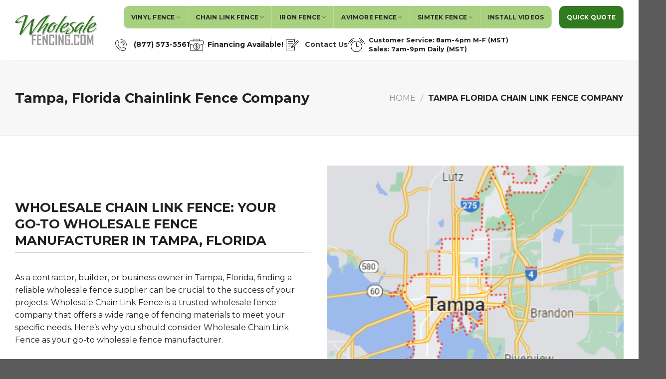

--- FILE ---
content_type: text/html; charset=UTF-8
request_url: https://wholesalechainlinkfence.com/tampa-fl-chain-link-fence-company/
body_size: 32612
content:
<!DOCTYPE html>
<!--[if IE 9 ]> <html lang="en-US" prefix="og: https://ogp.me/ns#" class="ie9 loading-site no-js"> <![endif]-->
<!--[if IE 8 ]> <html lang="en-US" prefix="og: https://ogp.me/ns#" class="ie8 loading-site no-js"> <![endif]-->
<!--[if (gte IE 9)|!(IE)]><!--><html lang="en-US" prefix="og: https://ogp.me/ns#" class="loading-site no-js"> <!--<![endif]-->
<head>
	<meta charset="UTF-8" />
	<link rel="profile" href="http://gmpg.org/xfn/11" />
	<link rel="pingback" href="https://wholesalechainlinkfence.com/xmlrpc.php" />
	<link rel="stylesheet" href="https://pro.fontawesome.com/releases/v5.9.0/css/all.css">
	<link rel="stylesheet" href="https://cdnjs.cloudflare.com/ajax/libs/font-awesome/6.2.1/css/all.min.css">
	<script>(function(html){html.className = html.className.replace(/\bno-js\b/,'js')})(document.documentElement);</script>
<meta name="viewport" content="width=device-width, initial-scale=1, maximum-scale=1" />
<!-- Search Engine Optimization by Rank Math - https://rankmath.com/ -->
<title>Wholesale Fence - Tampa Florida Fence Company</title>
<meta name="description" content="Wholesale Fence - Your trusted Tampa, Florida fence company. Providing quality fencing solutions for security and style. Explore our options today."/>
<meta name="robots" content="follow, index, max-snippet:-1, max-video-preview:-1, max-image-preview:large"/>
<link rel="canonical" href="https://wholesalechainlinkfence.com/tampa-fl-chain-link-fence-company/" />
<meta property="og:locale" content="en_US" />
<meta property="og:type" content="article" />
<meta property="og:title" content="Wholesale Fence - Tampa Florida Fence Company" />
<meta property="og:description" content="Wholesale Fence - Your trusted Tampa, Florida fence company. Providing quality fencing solutions for security and style. Explore our options today." />
<meta property="og:url" content="https://wholesalechainlinkfence.com/tampa-fl-chain-link-fence-company/" />
<meta property="og:site_name" content="Wholesale Chain Link Fence" />
<meta property="og:updated_time" content="2023-10-05T04:35:06+00:00" />
<meta property="og:image" content="https://wholesalechainlinkfence.com/wp-content/uploads/2023/05/Tampa.png" />
<meta property="og:image:secure_url" content="https://wholesalechainlinkfence.com/wp-content/uploads/2023/05/Tampa.png" />
<meta property="og:image:width" content="350" />
<meta property="og:image:height" content="322" />
<meta property="og:image:alt" content="Wholesale Fence - Tampa Florida Fence Company" />
<meta property="og:image:type" content="image/png" />
<meta property="article:published_time" content="2023-05-19T14:48:47+00:00" />
<meta property="article:modified_time" content="2023-10-05T04:35:06+00:00" />
<meta name="twitter:card" content="summary_large_image" />
<meta name="twitter:title" content="Wholesale Fence - Tampa Florida Fence Company" />
<meta name="twitter:description" content="Wholesale Fence - Your trusted Tampa, Florida fence company. Providing quality fencing solutions for security and style. Explore our options today." />
<meta name="twitter:image" content="https://wholesalechainlinkfence.com/wp-content/uploads/2023/05/Tampa.png" />
<meta name="twitter:label1" content="Time to read" />
<meta name="twitter:data1" content="10 minutes" />
<script type="application/ld+json" class="rank-math-schema">{"@context":"https://schema.org","@graph":[{"@type":["HomeAndConstructionBusiness","Organization"],"@id":"https://wholesalechainlinkfence.com/#organization","name":"Wholesale Fencing","url":"https://wholesalechainlinkfence.com","openingHours":["Monday,Tuesday,Wednesday,Thursday,Friday,Saturday,Sunday 09:00-17:00"]},{"@type":"WebSite","@id":"https://wholesalechainlinkfence.com/#website","url":"https://wholesalechainlinkfence.com","name":"Wholesale Chain Link Fence","publisher":{"@id":"https://wholesalechainlinkfence.com/#organization"},"inLanguage":"en-US"},{"@type":"ImageObject","@id":"https://wholesalechainlinkfence.com/wp-content/uploads/2023/05/Tampa.png","url":"https://wholesalechainlinkfence.com/wp-content/uploads/2023/05/Tampa.png","width":"350","height":"322","inLanguage":"en-US"},{"@type":"BreadcrumbList","@id":"https://wholesalechainlinkfence.com/tampa-fl-chain-link-fence-company/#breadcrumb","itemListElement":[{"@type":"ListItem","position":"1","item":{"@id":"https://wholesalechainlinkfence.com","name":"Home"}},{"@type":"ListItem","position":"2","item":{"@id":"https://wholesalechainlinkfence.com/tampa-fl-chain-link-fence-company/","name":"Tampa Florida Chain Link Fence Company"}}]},{"@type":"WebPage","@id":"https://wholesalechainlinkfence.com/tampa-fl-chain-link-fence-company/#webpage","url":"https://wholesalechainlinkfence.com/tampa-fl-chain-link-fence-company/","name":"Wholesale Fence - Tampa Florida Fence Company","datePublished":"2023-05-19T14:48:47+00:00","dateModified":"2023-10-05T04:35:06+00:00","isPartOf":{"@id":"https://wholesalechainlinkfence.com/#website"},"primaryImageOfPage":{"@id":"https://wholesalechainlinkfence.com/wp-content/uploads/2023/05/Tampa.png"},"inLanguage":"en-US","breadcrumb":{"@id":"https://wholesalechainlinkfence.com/tampa-fl-chain-link-fence-company/#breadcrumb"}},{"@type":"Person","@id":"https://wholesalechainlinkfence.com/author/admin/","name":"admin","url":"https://wholesalechainlinkfence.com/author/admin/","image":{"@type":"ImageObject","@id":"https://secure.gravatar.com/avatar/02e487e079bcee91da306b6ac995af2f21adbc65f35359dde3f81bf1a86fde89?s=96&amp;d=mm&amp;r=g","url":"https://secure.gravatar.com/avatar/02e487e079bcee91da306b6ac995af2f21adbc65f35359dde3f81bf1a86fde89?s=96&amp;d=mm&amp;r=g","caption":"admin","inLanguage":"en-US"},"worksFor":{"@id":"https://wholesalechainlinkfence.com/#organization"}},{"@type":"Article","headline":"Wholesale Fence - Tampa Florida Fence Company","keywords":"Wholesale Fence - Tampa Florida Fence Company","datePublished":"2023-05-19T14:48:47+00:00","dateModified":"2023-10-05T04:35:06+00:00","author":{"@id":"https://wholesalechainlinkfence.com/author/admin/","name":"admin"},"publisher":{"@id":"https://wholesalechainlinkfence.com/#organization"},"description":"Wholesale Fence - Your trusted Tampa, Florida fence company. Providing quality fencing solutions for security and style. Explore our options today.","name":"Wholesale Fence - Tampa Florida Fence Company","@id":"https://wholesalechainlinkfence.com/tampa-fl-chain-link-fence-company/#richSnippet","isPartOf":{"@id":"https://wholesalechainlinkfence.com/tampa-fl-chain-link-fence-company/#webpage"},"image":{"@id":"https://wholesalechainlinkfence.com/wp-content/uploads/2023/05/Tampa.png"},"inLanguage":"en-US","mainEntityOfPage":{"@id":"https://wholesalechainlinkfence.com/tampa-fl-chain-link-fence-company/#webpage"}}]}</script>
<!-- /Rank Math WordPress SEO plugin -->

<link rel='dns-prefetch' href='//cdnjs.cloudflare.com' />
<link rel='dns-prefetch' href='//cdn.jsdelivr.net' />
<link rel='dns-prefetch' href='//fonts.googleapis.com' />
<link rel="alternate" type="application/rss+xml" title="Wholesale Chain Link Fence &raquo; Feed" href="https://wholesalechainlinkfence.com/feed/" />
<link rel="alternate" type="application/rss+xml" title="Wholesale Chain Link Fence &raquo; Comments Feed" href="https://wholesalechainlinkfence.com/comments/feed/" />
<link rel="alternate" title="oEmbed (JSON)" type="application/json+oembed" href="https://wholesalechainlinkfence.com/wp-json/oembed/1.0/embed?url=https%3A%2F%2Fwholesalechainlinkfence.com%2Ftampa-fl-chain-link-fence-company%2F" />
<link rel="alternate" title="oEmbed (XML)" type="text/xml+oembed" href="https://wholesalechainlinkfence.com/wp-json/oembed/1.0/embed?url=https%3A%2F%2Fwholesalechainlinkfence.com%2Ftampa-fl-chain-link-fence-company%2F&#038;format=xml" />
<link rel="prefetch" href="https://wholesalechainlinkfence.com/wp-content/themes/flatsome/assets/js/chunk.countup.fe2c1016.js" />
<link rel="prefetch" href="https://wholesalechainlinkfence.com/wp-content/themes/flatsome/assets/js/chunk.sticky-sidebar.a58a6557.js" />
<link rel="prefetch" href="https://wholesalechainlinkfence.com/wp-content/themes/flatsome/assets/js/chunk.tooltips.29144c1c.js" />
<link rel="prefetch" href="https://wholesalechainlinkfence.com/wp-content/themes/flatsome/assets/js/chunk.vendors-popups.947eca5c.js" />
<link rel="prefetch" href="https://wholesalechainlinkfence.com/wp-content/themes/flatsome/assets/js/chunk.vendors-slider.f0d2cbc9.js" />
		<!-- This site uses the Google Analytics by MonsterInsights plugin v9.6.1 - Using Analytics tracking - https://www.monsterinsights.com/ -->
		<!-- Note: MonsterInsights is not currently configured on this site. The site owner needs to authenticate with Google Analytics in the MonsterInsights settings panel. -->
					<!-- No tracking code set -->
				<!-- / Google Analytics by MonsterInsights -->
		<style id='wp-img-auto-sizes-contain-inline-css' type='text/css'>
img:is([sizes=auto i],[sizes^="auto," i]){contain-intrinsic-size:3000px 1500px}
/*# sourceURL=wp-img-auto-sizes-contain-inline-css */
</style>
<style id='wp-emoji-styles-inline-css' type='text/css'>

	img.wp-smiley, img.emoji {
		display: inline !important;
		border: none !important;
		box-shadow: none !important;
		height: 1em !important;
		width: 1em !important;
		margin: 0 0.07em !important;
		vertical-align: -0.1em !important;
		background: none !important;
		padding: 0 !important;
	}
/*# sourceURL=wp-emoji-styles-inline-css */
</style>
<style id='wp-block-library-inline-css' type='text/css'>
:root{--wp-block-synced-color:#7a00df;--wp-block-synced-color--rgb:122,0,223;--wp-bound-block-color:var(--wp-block-synced-color);--wp-editor-canvas-background:#ddd;--wp-admin-theme-color:#007cba;--wp-admin-theme-color--rgb:0,124,186;--wp-admin-theme-color-darker-10:#006ba1;--wp-admin-theme-color-darker-10--rgb:0,107,160.5;--wp-admin-theme-color-darker-20:#005a87;--wp-admin-theme-color-darker-20--rgb:0,90,135;--wp-admin-border-width-focus:2px}@media (min-resolution:192dpi){:root{--wp-admin-border-width-focus:1.5px}}.wp-element-button{cursor:pointer}:root .has-very-light-gray-background-color{background-color:#eee}:root .has-very-dark-gray-background-color{background-color:#313131}:root .has-very-light-gray-color{color:#eee}:root .has-very-dark-gray-color{color:#313131}:root .has-vivid-green-cyan-to-vivid-cyan-blue-gradient-background{background:linear-gradient(135deg,#00d084,#0693e3)}:root .has-purple-crush-gradient-background{background:linear-gradient(135deg,#34e2e4,#4721fb 50%,#ab1dfe)}:root .has-hazy-dawn-gradient-background{background:linear-gradient(135deg,#faaca8,#dad0ec)}:root .has-subdued-olive-gradient-background{background:linear-gradient(135deg,#fafae1,#67a671)}:root .has-atomic-cream-gradient-background{background:linear-gradient(135deg,#fdd79a,#004a59)}:root .has-nightshade-gradient-background{background:linear-gradient(135deg,#330968,#31cdcf)}:root .has-midnight-gradient-background{background:linear-gradient(135deg,#020381,#2874fc)}:root{--wp--preset--font-size--normal:16px;--wp--preset--font-size--huge:42px}.has-regular-font-size{font-size:1em}.has-larger-font-size{font-size:2.625em}.has-normal-font-size{font-size:var(--wp--preset--font-size--normal)}.has-huge-font-size{font-size:var(--wp--preset--font-size--huge)}.has-text-align-center{text-align:center}.has-text-align-left{text-align:left}.has-text-align-right{text-align:right}.has-fit-text{white-space:nowrap!important}#end-resizable-editor-section{display:none}.aligncenter{clear:both}.items-justified-left{justify-content:flex-start}.items-justified-center{justify-content:center}.items-justified-right{justify-content:flex-end}.items-justified-space-between{justify-content:space-between}.screen-reader-text{border:0;clip-path:inset(50%);height:1px;margin:-1px;overflow:hidden;padding:0;position:absolute;width:1px;word-wrap:normal!important}.screen-reader-text:focus{background-color:#ddd;clip-path:none;color:#444;display:block;font-size:1em;height:auto;left:5px;line-height:normal;padding:15px 23px 14px;text-decoration:none;top:5px;width:auto;z-index:100000}html :where(.has-border-color){border-style:solid}html :where([style*=border-top-color]){border-top-style:solid}html :where([style*=border-right-color]){border-right-style:solid}html :where([style*=border-bottom-color]){border-bottom-style:solid}html :where([style*=border-left-color]){border-left-style:solid}html :where([style*=border-width]){border-style:solid}html :where([style*=border-top-width]){border-top-style:solid}html :where([style*=border-right-width]){border-right-style:solid}html :where([style*=border-bottom-width]){border-bottom-style:solid}html :where([style*=border-left-width]){border-left-style:solid}html :where(img[class*=wp-image-]){height:auto;max-width:100%}:where(figure){margin:0 0 1em}html :where(.is-position-sticky){--wp-admin--admin-bar--position-offset:var(--wp-admin--admin-bar--height,0px)}@media screen and (max-width:600px){html :where(.is-position-sticky){--wp-admin--admin-bar--position-offset:0px}}

/*# sourceURL=wp-block-library-inline-css */
</style><link rel='stylesheet' id='wc-blocks-style-css' href='https://wholesalechainlinkfence.com/wp-content/plugins/woocommerce/assets/client/blocks/wc-blocks.css?ver=wc-9.9.6' type='text/css' media='all' />
<style id='global-styles-inline-css' type='text/css'>
:root{--wp--preset--aspect-ratio--square: 1;--wp--preset--aspect-ratio--4-3: 4/3;--wp--preset--aspect-ratio--3-4: 3/4;--wp--preset--aspect-ratio--3-2: 3/2;--wp--preset--aspect-ratio--2-3: 2/3;--wp--preset--aspect-ratio--16-9: 16/9;--wp--preset--aspect-ratio--9-16: 9/16;--wp--preset--color--black: #000000;--wp--preset--color--cyan-bluish-gray: #abb8c3;--wp--preset--color--white: #ffffff;--wp--preset--color--pale-pink: #f78da7;--wp--preset--color--vivid-red: #cf2e2e;--wp--preset--color--luminous-vivid-orange: #ff6900;--wp--preset--color--luminous-vivid-amber: #fcb900;--wp--preset--color--light-green-cyan: #7bdcb5;--wp--preset--color--vivid-green-cyan: #00d084;--wp--preset--color--pale-cyan-blue: #8ed1fc;--wp--preset--color--vivid-cyan-blue: #0693e3;--wp--preset--color--vivid-purple: #9b51e0;--wp--preset--gradient--vivid-cyan-blue-to-vivid-purple: linear-gradient(135deg,rgb(6,147,227) 0%,rgb(155,81,224) 100%);--wp--preset--gradient--light-green-cyan-to-vivid-green-cyan: linear-gradient(135deg,rgb(122,220,180) 0%,rgb(0,208,130) 100%);--wp--preset--gradient--luminous-vivid-amber-to-luminous-vivid-orange: linear-gradient(135deg,rgb(252,185,0) 0%,rgb(255,105,0) 100%);--wp--preset--gradient--luminous-vivid-orange-to-vivid-red: linear-gradient(135deg,rgb(255,105,0) 0%,rgb(207,46,46) 100%);--wp--preset--gradient--very-light-gray-to-cyan-bluish-gray: linear-gradient(135deg,rgb(238,238,238) 0%,rgb(169,184,195) 100%);--wp--preset--gradient--cool-to-warm-spectrum: linear-gradient(135deg,rgb(74,234,220) 0%,rgb(151,120,209) 20%,rgb(207,42,186) 40%,rgb(238,44,130) 60%,rgb(251,105,98) 80%,rgb(254,248,76) 100%);--wp--preset--gradient--blush-light-purple: linear-gradient(135deg,rgb(255,206,236) 0%,rgb(152,150,240) 100%);--wp--preset--gradient--blush-bordeaux: linear-gradient(135deg,rgb(254,205,165) 0%,rgb(254,45,45) 50%,rgb(107,0,62) 100%);--wp--preset--gradient--luminous-dusk: linear-gradient(135deg,rgb(255,203,112) 0%,rgb(199,81,192) 50%,rgb(65,88,208) 100%);--wp--preset--gradient--pale-ocean: linear-gradient(135deg,rgb(255,245,203) 0%,rgb(182,227,212) 50%,rgb(51,167,181) 100%);--wp--preset--gradient--electric-grass: linear-gradient(135deg,rgb(202,248,128) 0%,rgb(113,206,126) 100%);--wp--preset--gradient--midnight: linear-gradient(135deg,rgb(2,3,129) 0%,rgb(40,116,252) 100%);--wp--preset--font-size--small: 13px;--wp--preset--font-size--medium: 20px;--wp--preset--font-size--large: 36px;--wp--preset--font-size--x-large: 42px;--wp--preset--spacing--20: 0.44rem;--wp--preset--spacing--30: 0.67rem;--wp--preset--spacing--40: 1rem;--wp--preset--spacing--50: 1.5rem;--wp--preset--spacing--60: 2.25rem;--wp--preset--spacing--70: 3.38rem;--wp--preset--spacing--80: 5.06rem;--wp--preset--shadow--natural: 6px 6px 9px rgba(0, 0, 0, 0.2);--wp--preset--shadow--deep: 12px 12px 50px rgba(0, 0, 0, 0.4);--wp--preset--shadow--sharp: 6px 6px 0px rgba(0, 0, 0, 0.2);--wp--preset--shadow--outlined: 6px 6px 0px -3px rgb(255, 255, 255), 6px 6px rgb(0, 0, 0);--wp--preset--shadow--crisp: 6px 6px 0px rgb(0, 0, 0);}:where(.is-layout-flex){gap: 0.5em;}:where(.is-layout-grid){gap: 0.5em;}body .is-layout-flex{display: flex;}.is-layout-flex{flex-wrap: wrap;align-items: center;}.is-layout-flex > :is(*, div){margin: 0;}body .is-layout-grid{display: grid;}.is-layout-grid > :is(*, div){margin: 0;}:where(.wp-block-columns.is-layout-flex){gap: 2em;}:where(.wp-block-columns.is-layout-grid){gap: 2em;}:where(.wp-block-post-template.is-layout-flex){gap: 1.25em;}:where(.wp-block-post-template.is-layout-grid){gap: 1.25em;}.has-black-color{color: var(--wp--preset--color--black) !important;}.has-cyan-bluish-gray-color{color: var(--wp--preset--color--cyan-bluish-gray) !important;}.has-white-color{color: var(--wp--preset--color--white) !important;}.has-pale-pink-color{color: var(--wp--preset--color--pale-pink) !important;}.has-vivid-red-color{color: var(--wp--preset--color--vivid-red) !important;}.has-luminous-vivid-orange-color{color: var(--wp--preset--color--luminous-vivid-orange) !important;}.has-luminous-vivid-amber-color{color: var(--wp--preset--color--luminous-vivid-amber) !important;}.has-light-green-cyan-color{color: var(--wp--preset--color--light-green-cyan) !important;}.has-vivid-green-cyan-color{color: var(--wp--preset--color--vivid-green-cyan) !important;}.has-pale-cyan-blue-color{color: var(--wp--preset--color--pale-cyan-blue) !important;}.has-vivid-cyan-blue-color{color: var(--wp--preset--color--vivid-cyan-blue) !important;}.has-vivid-purple-color{color: var(--wp--preset--color--vivid-purple) !important;}.has-black-background-color{background-color: var(--wp--preset--color--black) !important;}.has-cyan-bluish-gray-background-color{background-color: var(--wp--preset--color--cyan-bluish-gray) !important;}.has-white-background-color{background-color: var(--wp--preset--color--white) !important;}.has-pale-pink-background-color{background-color: var(--wp--preset--color--pale-pink) !important;}.has-vivid-red-background-color{background-color: var(--wp--preset--color--vivid-red) !important;}.has-luminous-vivid-orange-background-color{background-color: var(--wp--preset--color--luminous-vivid-orange) !important;}.has-luminous-vivid-amber-background-color{background-color: var(--wp--preset--color--luminous-vivid-amber) !important;}.has-light-green-cyan-background-color{background-color: var(--wp--preset--color--light-green-cyan) !important;}.has-vivid-green-cyan-background-color{background-color: var(--wp--preset--color--vivid-green-cyan) !important;}.has-pale-cyan-blue-background-color{background-color: var(--wp--preset--color--pale-cyan-blue) !important;}.has-vivid-cyan-blue-background-color{background-color: var(--wp--preset--color--vivid-cyan-blue) !important;}.has-vivid-purple-background-color{background-color: var(--wp--preset--color--vivid-purple) !important;}.has-black-border-color{border-color: var(--wp--preset--color--black) !important;}.has-cyan-bluish-gray-border-color{border-color: var(--wp--preset--color--cyan-bluish-gray) !important;}.has-white-border-color{border-color: var(--wp--preset--color--white) !important;}.has-pale-pink-border-color{border-color: var(--wp--preset--color--pale-pink) !important;}.has-vivid-red-border-color{border-color: var(--wp--preset--color--vivid-red) !important;}.has-luminous-vivid-orange-border-color{border-color: var(--wp--preset--color--luminous-vivid-orange) !important;}.has-luminous-vivid-amber-border-color{border-color: var(--wp--preset--color--luminous-vivid-amber) !important;}.has-light-green-cyan-border-color{border-color: var(--wp--preset--color--light-green-cyan) !important;}.has-vivid-green-cyan-border-color{border-color: var(--wp--preset--color--vivid-green-cyan) !important;}.has-pale-cyan-blue-border-color{border-color: var(--wp--preset--color--pale-cyan-blue) !important;}.has-vivid-cyan-blue-border-color{border-color: var(--wp--preset--color--vivid-cyan-blue) !important;}.has-vivid-purple-border-color{border-color: var(--wp--preset--color--vivid-purple) !important;}.has-vivid-cyan-blue-to-vivid-purple-gradient-background{background: var(--wp--preset--gradient--vivid-cyan-blue-to-vivid-purple) !important;}.has-light-green-cyan-to-vivid-green-cyan-gradient-background{background: var(--wp--preset--gradient--light-green-cyan-to-vivid-green-cyan) !important;}.has-luminous-vivid-amber-to-luminous-vivid-orange-gradient-background{background: var(--wp--preset--gradient--luminous-vivid-amber-to-luminous-vivid-orange) !important;}.has-luminous-vivid-orange-to-vivid-red-gradient-background{background: var(--wp--preset--gradient--luminous-vivid-orange-to-vivid-red) !important;}.has-very-light-gray-to-cyan-bluish-gray-gradient-background{background: var(--wp--preset--gradient--very-light-gray-to-cyan-bluish-gray) !important;}.has-cool-to-warm-spectrum-gradient-background{background: var(--wp--preset--gradient--cool-to-warm-spectrum) !important;}.has-blush-light-purple-gradient-background{background: var(--wp--preset--gradient--blush-light-purple) !important;}.has-blush-bordeaux-gradient-background{background: var(--wp--preset--gradient--blush-bordeaux) !important;}.has-luminous-dusk-gradient-background{background: var(--wp--preset--gradient--luminous-dusk) !important;}.has-pale-ocean-gradient-background{background: var(--wp--preset--gradient--pale-ocean) !important;}.has-electric-grass-gradient-background{background: var(--wp--preset--gradient--electric-grass) !important;}.has-midnight-gradient-background{background: var(--wp--preset--gradient--midnight) !important;}.has-small-font-size{font-size: var(--wp--preset--font-size--small) !important;}.has-medium-font-size{font-size: var(--wp--preset--font-size--medium) !important;}.has-large-font-size{font-size: var(--wp--preset--font-size--large) !important;}.has-x-large-font-size{font-size: var(--wp--preset--font-size--x-large) !important;}
/*# sourceURL=global-styles-inline-css */
</style>

<style id='classic-theme-styles-inline-css' type='text/css'>
/*! This file is auto-generated */
.wp-block-button__link{color:#fff;background-color:#32373c;border-radius:9999px;box-shadow:none;text-decoration:none;padding:calc(.667em + 2px) calc(1.333em + 2px);font-size:1.125em}.wp-block-file__button{background:#32373c;color:#fff;text-decoration:none}
/*# sourceURL=/wp-includes/css/classic-themes.min.css */
</style>
<link rel='stylesheet' id='wooaddon-select2-css' href='https://cdnjs.cloudflare.com/ajax/libs/select2/4.0.5/css/select2.min.css?ver=6.9' type='text/css' media='all' />
<link rel='stylesheet' id='wooaddon-dropzone_css-css' href='https://cdnjs.cloudflare.com/ajax/libs/dropzone/4.3.0/dropzone.css?ver=6.9' type='text/css' media='all' />
<link rel='stylesheet' id='wooaddon-sweetalert-css' href='https://wholesalechainlinkfence.com/wp-content/plugins/wooaddon/css/sweetalert.css?ver=6.9' type='text/css' media='all' />
<link rel='stylesheet' id='wooaddon-style-css' href='https://wholesalechainlinkfence.com/wp-content/plugins/wooaddon/css/styles.css?ver=6.9' type='text/css' media='all' />
<style id='woocommerce-inline-inline-css' type='text/css'>
.woocommerce form .form-row .required { visibility: visible; }
/*# sourceURL=woocommerce-inline-inline-css */
</style>
<link rel='stylesheet' id='woo-variation-gallery-slider-css' href='https://wholesalechainlinkfence.com/wp-content/plugins/woo-variation-gallery/assets/css/slick.min.css?ver=1.8.1' type='text/css' media='all' />
<link rel='stylesheet' id='dashicons-css' href='https://wholesalechainlinkfence.com/wp-includes/css/dashicons.min.css?ver=6.9' type='text/css' media='all' />
<link rel='stylesheet' id='woo-variation-gallery-css' href='https://wholesalechainlinkfence.com/wp-content/plugins/woo-variation-gallery/assets/css/frontend.min.css?ver=1751531305' type='text/css' media='all' />
<style id='woo-variation-gallery-inline-css' type='text/css'>
:root {--wvg-thumbnail-item: 4;--wvg-thumbnail-item-gap: 0px;--wvg-single-image-size: 600px;--wvg-gallery-width: 100%;--wvg-gallery-margin: 30px;}/* Default Width */.woo-variation-product-gallery {max-width: 100% !important;width: 100%;}/* Medium Devices, Desktops *//* Small Devices, Tablets */@media only screen and (max-width: 768px) {.woo-variation-product-gallery {width: 720px;max-width: 100% !important;}}/* Extra Small Devices, Phones */@media only screen and (max-width: 480px) {.woo-variation-product-gallery {width: 320px;max-width: 100% !important;}}
/*# sourceURL=woo-variation-gallery-inline-css */
</style>
<link rel='stylesheet' id='brands-styles-css' href='https://wholesalechainlinkfence.com/wp-content/plugins/woocommerce/assets/css/brands.css?ver=9.9.6' type='text/css' media='all' />
<link rel='stylesheet' id='flatsome-main-css' href='https://wholesalechainlinkfence.com/wp-content/themes/flatsome/assets/css/flatsome.css?ver=3.15.6' type='text/css' media='all' />
<style id='flatsome-main-inline-css' type='text/css'>
@font-face {
				font-family: "fl-icons";
				font-display: block;
				src: url(https://wholesalechainlinkfence.com/wp-content/themes/flatsome/assets/css/icons/fl-icons.eot?v=3.15.6);
				src:
					url(https://wholesalechainlinkfence.com/wp-content/themes/flatsome/assets/css/icons/fl-icons.eot#iefix?v=3.15.6) format("embedded-opentype"),
					url(https://wholesalechainlinkfence.com/wp-content/themes/flatsome/assets/css/icons/fl-icons.woff2?v=3.15.6) format("woff2"),
					url(https://wholesalechainlinkfence.com/wp-content/themes/flatsome/assets/css/icons/fl-icons.ttf?v=3.15.6) format("truetype"),
					url(https://wholesalechainlinkfence.com/wp-content/themes/flatsome/assets/css/icons/fl-icons.woff?v=3.15.6) format("woff"),
					url(https://wholesalechainlinkfence.com/wp-content/themes/flatsome/assets/css/icons/fl-icons.svg?v=3.15.6#fl-icons) format("svg");
			}
/*# sourceURL=flatsome-main-inline-css */
</style>
<link rel='stylesheet' id='flatsome-shop-css' href='https://wholesalechainlinkfence.com/wp-content/themes/flatsome/assets/css/flatsome-shop.css?ver=3.15.6' type='text/css' media='all' />
<link rel='stylesheet' id='flatsome-style-css' href='https://wholesalechainlinkfence.com/wp-content/themes/flatsome-child/style.css?ver=3.0' type='text/css' media='all' />
<link rel='stylesheet' id='flatsome-googlefonts-css' href='//fonts.googleapis.com/css?family=Montserrat%3Aregular%2C700%2Cregular%2C600%7CDancing+Script%3Aregular%2C400&#038;display=swap&#038;ver=3.9' type='text/css' media='all' />
<script type="text/template" id="tmpl-variation-template">
	<div class="woocommerce-variation-description">{{{ data.variation.variation_description }}}</div>
	<div class="woocommerce-variation-price">{{{ data.variation.price_html }}}</div>
	<div class="woocommerce-variation-availability">{{{ data.variation.availability_html }}}</div>
</script>
<script type="text/template" id="tmpl-unavailable-variation-template">
	<p role="alert">Sorry, this product is unavailable. Please choose a different combination.</p>
</script>
<script type="text/javascript" src="https://wholesalechainlinkfence.com/wp-includes/js/jquery/jquery.min.js?ver=3.7.1" id="jquery-core-js"></script>
<script type="text/javascript" src="https://wholesalechainlinkfence.com/wp-includes/js/jquery/jquery-migrate.min.js?ver=3.4.1" id="jquery-migrate-js"></script>
<script type="text/javascript" src="https://cdnjs.cloudflare.com/ajax/libs/select2/4.0.5/js/select2.min.js?ver=6.9" id="wooaddon-select2-js"></script>
<script type="text/javascript" src="https://wholesalechainlinkfence.com/wp-content/plugins/wooaddon/js/dropzone.js?ver=6.9" id="wooaddon-dropzone-js"></script>
<script type="text/javascript" src="https://wholesalechainlinkfence.com/wp-content/plugins/wooaddon/js/jquery.validate.js?ver=6.9" id="wooaddon-validate-js"></script>
<script type="text/javascript" src="https://wholesalechainlinkfence.com/wp-content/plugins/wooaddon/js/additional-methods.min.js?ver=6.9" id="wooaddon-additional-js"></script>
<script type="text/javascript" src="https://wholesalechainlinkfence.com/wp-content/plugins/wooaddon/js/sweetalert.min.js?ver=6.9" id="wooaddon-sweetalert-js"></script>
<script type="text/javascript" id="wooaddon-calling_dropzone-js-extra">
/* <![CDATA[ */
var wooaddon = {"ajaxurl":"https://wholesalechainlinkfence.com/wp-admin/admin-ajax.php","nonce":"6bfb1d38ba"};
//# sourceURL=wooaddon-calling_dropzone-js-extra
/* ]]> */
</script>
<script type="text/javascript" src="https://wholesalechainlinkfence.com/wp-content/plugins/wooaddon/js/calling_dropzone.js?ver=1767994870" id="wooaddon-calling_dropzone-js"></script>
<script type="text/javascript" src="https://wholesalechainlinkfence.com/wp-content/plugins/woocommerce/assets/js/jquery-blockui/jquery.blockUI.min.js?ver=2.7.0-wc.9.9.6" id="jquery-blockui-js" data-wp-strategy="defer"></script>
<script type="text/javascript" id="wc-add-to-cart-js-extra">
/* <![CDATA[ */
var wc_add_to_cart_params = {"ajax_url":"/wp-admin/admin-ajax.php","wc_ajax_url":"/?wc-ajax=%%endpoint%%","i18n_view_cart":"View cart","cart_url":"https://wholesalechainlinkfence.com/cart/","is_cart":"","cart_redirect_after_add":"no"};
//# sourceURL=wc-add-to-cart-js-extra
/* ]]> */
</script>
<script type="text/javascript" src="https://wholesalechainlinkfence.com/wp-content/plugins/woocommerce/assets/js/frontend/add-to-cart.min.js?ver=9.9.6" id="wc-add-to-cart-js" defer="defer" data-wp-strategy="defer"></script>
<script type="text/javascript" src="https://wholesalechainlinkfence.com/wp-content/plugins/woocommerce/assets/js/js-cookie/js.cookie.min.js?ver=2.1.4-wc.9.9.6" id="js-cookie-js" defer="defer" data-wp-strategy="defer"></script>
<script type="text/javascript" id="woocommerce-js-extra">
/* <![CDATA[ */
var woocommerce_params = {"ajax_url":"/wp-admin/admin-ajax.php","wc_ajax_url":"/?wc-ajax=%%endpoint%%","i18n_password_show":"Show password","i18n_password_hide":"Hide password"};
//# sourceURL=woocommerce-js-extra
/* ]]> */
</script>
<script type="text/javascript" src="https://wholesalechainlinkfence.com/wp-content/plugins/woocommerce/assets/js/frontend/woocommerce.min.js?ver=9.9.6" id="woocommerce-js" defer="defer" data-wp-strategy="defer"></script>
<script type="text/javascript" src="https://wholesalechainlinkfence.com/wp-includes/js/underscore.min.js?ver=1.13.7" id="underscore-js"></script>
<script type="text/javascript" id="wp-util-js-extra">
/* <![CDATA[ */
var _wpUtilSettings = {"ajax":{"url":"/wp-admin/admin-ajax.php"}};
//# sourceURL=wp-util-js-extra
/* ]]> */
</script>
<script type="text/javascript" src="https://wholesalechainlinkfence.com/wp-includes/js/wp-util.min.js?ver=6.9" id="wp-util-js"></script>
<link rel="https://api.w.org/" href="https://wholesalechainlinkfence.com/wp-json/" /><link rel="alternate" title="JSON" type="application/json" href="https://wholesalechainlinkfence.com/wp-json/wp/v2/pages/20456" /><link rel="EditURI" type="application/rsd+xml" title="RSD" href="https://wholesalechainlinkfence.com/xmlrpc.php?rsd" />
<meta name="generator" content="WordPress 6.9" />
<link rel='shortlink' href='https://wholesalechainlinkfence.com/?p=20456' />
<meta name="google-site-verification" content="ub4aQOPNa3nDd8aHquNG89C9mv6w-HZpHa_tsSE4Wbs" /><style>.bg{opacity: 0; transition: opacity 1s; -webkit-transition: opacity 1s;} .bg-loaded{opacity: 1;}</style><!--[if IE]><link rel="stylesheet" type="text/css" href="https://wholesalechainlinkfence.com/wp-content/themes/flatsome/assets/css/ie-fallback.css"><script src="//cdnjs.cloudflare.com/ajax/libs/html5shiv/3.6.1/html5shiv.js"></script><script>var head = document.getElementsByTagName('head')[0],style = document.createElement('style');style.type = 'text/css';style.styleSheet.cssText = ':before,:after{content:none !important';head.appendChild(style);setTimeout(function(){head.removeChild(style);}, 0);</script><script src="https://wholesalechainlinkfence.com/wp-content/themes/flatsome/assets/libs/ie-flexibility.js"></script><![endif]--><!-- Google Tag Manager -->
<script>(function(w,d,s,l,i){w[l]=w[l]||[];w[l].push({'gtm.start':
new Date().getTime(),event:'gtm.js'});var f=d.getElementsByTagName(s)[0],
j=d.createElement(s),dl=l!='dataLayer'?'&l='+l:'';j.async=true;j.src=
'https://www.googletagmanager.com/gtm.js?id='+i+dl;f.parentNode.insertBefore(j,f);
})(window,document,'script','dataLayer','GTM-KGQ72CM6');</script>
<!-- End Google Tag Manager -->	<noscript><style>.woocommerce-product-gallery{ opacity: 1 !important; }</style></noscript>
	<link rel="preconnect" href="//code.tidio.co"><link rel="icon" href="https://wholesalechainlinkfence.com/wp-content/uploads/2023/01/cropped-cropped-logo1-32x32.jpg" sizes="32x32" />
<link rel="icon" href="https://wholesalechainlinkfence.com/wp-content/uploads/2023/01/cropped-cropped-logo1-192x192.jpg" sizes="192x192" />
<link rel="apple-touch-icon" href="https://wholesalechainlinkfence.com/wp-content/uploads/2023/01/cropped-cropped-logo1-180x180.jpg" />
<meta name="msapplication-TileImage" content="https://wholesalechainlinkfence.com/wp-content/uploads/2023/01/cropped-cropped-logo1-270x270.jpg" />
<style id="custom-css" type="text/css">:root {--primary-color: #244e5a;}.container-width, .full-width .ubermenu-nav, .container, .row{max-width: 1250px}.row.row-collapse{max-width: 1220px}.row.row-small{max-width: 1242.5px}.row.row-large{max-width: 1280px}.header-main{height: 120px}#logo img{max-height: 120px}#logo{width:290px;}.header-top{min-height: 30px}.transparent .header-main{height: 90px}.transparent #logo img{max-height: 90px}.has-transparent + .page-title:first-of-type,.has-transparent + #main > .page-title,.has-transparent + #main > div > .page-title,.has-transparent + #main .page-header-wrapper:first-of-type .page-title{padding-top: 120px;}.header.show-on-scroll,.stuck .header-main{height:120px!important}.stuck #logo img{max-height: 120px!important}.header-bottom {background-color: #f1f1f1}.top-bar-nav > li > a{line-height: 16px }.stuck .header-main .nav > li > a{line-height: 60px }@media (max-width: 549px) {.header-main{height: 70px}#logo img{max-height: 70px}}.header-top{background-color:#31791d!important;}/* Color */.accordion-title.active, .has-icon-bg .icon .icon-inner,.logo a, .primary.is-underline, .primary.is-link, .badge-outline .badge-inner, .nav-outline > li.active> a,.nav-outline >li.active > a, .cart-icon strong,[data-color='primary'], .is-outline.primary{color: #244e5a;}/* Color !important */[data-text-color="primary"]{color: #244e5a!important;}/* Background Color */[data-text-bg="primary"]{background-color: #244e5a;}/* Background */.scroll-to-bullets a,.featured-title, .label-new.menu-item > a:after, .nav-pagination > li > .current,.nav-pagination > li > span:hover,.nav-pagination > li > a:hover,.has-hover:hover .badge-outline .badge-inner,button[type="submit"], .button.wc-forward:not(.checkout):not(.checkout-button), .button.submit-button, .button.primary:not(.is-outline),.featured-table .title,.is-outline:hover, .has-icon:hover .icon-label,.nav-dropdown-bold .nav-column li > a:hover, .nav-dropdown.nav-dropdown-bold > li > a:hover, .nav-dropdown-bold.dark .nav-column li > a:hover, .nav-dropdown.nav-dropdown-bold.dark > li > a:hover, .header-vertical-menu__opener ,.is-outline:hover, .tagcloud a:hover,.grid-tools a, input[type='submit']:not(.is-form), .box-badge:hover .box-text, input.button.alt,.nav-box > li > a:hover,.nav-box > li.active > a,.nav-pills > li.active > a ,.current-dropdown .cart-icon strong, .cart-icon:hover strong, .nav-line-bottom > li > a:before, .nav-line-grow > li > a:before, .nav-line > li > a:before,.banner, .header-top, .slider-nav-circle .flickity-prev-next-button:hover svg, .slider-nav-circle .flickity-prev-next-button:hover .arrow, .primary.is-outline:hover, .button.primary:not(.is-outline), input[type='submit'].primary, input[type='submit'].primary, input[type='reset'].button, input[type='button'].primary, .badge-inner{background-color: #244e5a;}/* Border */.nav-vertical.nav-tabs > li.active > a,.scroll-to-bullets a.active,.nav-pagination > li > .current,.nav-pagination > li > span:hover,.nav-pagination > li > a:hover,.has-hover:hover .badge-outline .badge-inner,.accordion-title.active,.featured-table,.is-outline:hover, .tagcloud a:hover,blockquote, .has-border, .cart-icon strong:after,.cart-icon strong,.blockUI:before, .processing:before,.loading-spin, .slider-nav-circle .flickity-prev-next-button:hover svg, .slider-nav-circle .flickity-prev-next-button:hover .arrow, .primary.is-outline:hover{border-color: #244e5a}.nav-tabs > li.active > a{border-top-color: #244e5a}.widget_shopping_cart_content .blockUI.blockOverlay:before { border-left-color: #244e5a }.woocommerce-checkout-review-order .blockUI.blockOverlay:before { border-left-color: #244e5a }/* Fill */.slider .flickity-prev-next-button:hover svg,.slider .flickity-prev-next-button:hover .arrow{fill: #244e5a;}/* Background Color */[data-icon-label]:after, .secondary.is-underline:hover,.secondary.is-outline:hover,.icon-label,.button.secondary:not(.is-outline),.button.alt:not(.is-outline), .badge-inner.on-sale, .button.checkout, .single_add_to_cart_button, .current .breadcrumb-step{ background-color:#31791d; }[data-text-bg="secondary"]{background-color: #31791d;}/* Color */.secondary.is-underline,.secondary.is-link, .secondary.is-outline,.stars a.active, .star-rating:before, .woocommerce-page .star-rating:before,.star-rating span:before, .color-secondary{color: #31791d}/* Color !important */[data-text-color="secondary"]{color: #31791d!important;}/* Border */.secondary.is-outline:hover{border-color:#31791d}body{font-size: 100%;}@media screen and (max-width: 549px){body{font-size: 100%;}}body{font-family:"Montserrat", sans-serif}body{font-weight: 0}body{color: #212121}.nav > li > a {font-family:"Montserrat", sans-serif;}.mobile-sidebar-levels-2 .nav > li > ul > li > a {font-family:"Montserrat", sans-serif;}.nav > li > a {font-weight: 600;}.mobile-sidebar-levels-2 .nav > li > ul > li > a {font-weight: 600;}h1,h2,h3,h4,h5,h6,.heading-font, .off-canvas-center .nav-sidebar.nav-vertical > li > a{font-family: "Montserrat", sans-serif;}h1,h2,h3,h4,h5,h6,.heading-font,.banner h1,.banner h2{font-weight: 700;}h1,h2,h3,h4,h5,h6,.heading-font{color: #212121;}.alt-font{font-family: "Dancing Script", sans-serif;}.alt-font{font-weight: 400!important;}.header:not(.transparent) .header-nav-main.nav > li > a {color: #282828;}@media screen and (min-width: 550px){.products .box-vertical .box-image{min-width: 300px!important;width: 300px!important;}}.label-new.menu-item > a:after{content:"New";}.label-hot.menu-item > a:after{content:"Hot";}.label-sale.menu-item > a:after{content:"Sale";}.label-popular.menu-item > a:after{content:"Popular";}</style>		<style type="text/css" id="wp-custom-css">
			.subpage-main .accordion a.accordion-title {
  font-family: "Montserrat", sans-serif;
}
.woo-form #primaryPostForm #select2-products-select-container {
    padding: 0 10px;
}
.reviews-sec p img, .reviews-sec img {
    margin-bottom: 0 !important;
}
.woo-form button.btn.btn-primary {
    display: block;
}
.single .gform_footer.top_label #gform_submit_button_1 {
    margin-right: 0;
}
.woo-form .form-group.col-md-6 {
    margin: 0;
}
iframe {
  max-width: 100%;
  height: 275px;
}
.fence-slider .gallery{
	margin-left: auto;
	margin-right: auto;
}
.file_downloads_accordion {
  padding-left: 30px;
}
.file_downloads_accordion a{
	color: #327a1f;
	font-weight: bold;
}
.file_downloads_accordion a:hover{
	color: #000;
}

/**** Header ****/
.header-nav-main.nav-tabs > li.active > a{
	background: #31791d!important;
	color: #fff!important;
	text-decoration: underline;
}
.quote-btn.current-menu-item {
  background: transparent;
}
.header-nav-main.nav-tabs > li.quote-btn.active > a {
  text-decoration: underline;
}
.current-menu-item {
  background: #31791d;
}
.image-sec ul.sub-menu.nav-dropdown.nav-dropdown-default li.current-menu-item a {
  color: #fff;
	text-decoration: underline;
	border: none;
}
.nav > li > a:hover, 
.nav > li.active > a, 
.nav > li.current > a, .nav > li > a.active, 
.nav > li > a.current, .nav-dropdown li.active > a, 
.nav-column li.active > a, 
.nav-dropdown > li > a:hover, 
.nav-column li > a:hover, 
.nav-vertical-fly-out > li > a:hover {
  text-decoration: underline;
}
.has-dropdown .icon-angle-down {
    font-size: 13px;
    margin-left: 0.2em;
    opacity: .6;
}
.nav-tabs>li.active>a {
    background-color: #464646 !important;
}
div#top-bar {
    font-size: 19px;
    padding: 3px 0px;
}
.header-main .header-block-block-1 {
  font-weight: bold;
}
.stuck .header-main .nav > li > a {
    line-height: 1.3 !important;
}


.services .col:hover{
  cursor: pointer;
}
.services .col-inner {
    padding: 15px;
    background-color: #fff;
    box-shadow: 0 10px 16px 0 rgb(34 43 55 / 15%);
    border-radius: 10px;
}
.service-sec .icon-box .icon-box-img {
  height: 230px;
}
.service-sec .icon-box-img img {
  height: 230px;
}
a.service-btn {
    margin: 0;
    position: absolute;
    bottom: -21px;
    right: 0;
    border-radius: 27px;
    background-color: #ffffff !important;
    left: 0;
    width: 74%;
    margin: 0 auto;
    color: #000 !important;
    border: 5px solid #327a1f;
    border-bottom: 0;
    font-weight: 600;
    line-height: 34px;
    min-height: 30px;
    font-size: 14px;
}
a.service-btn:hover {
    background-color: #327a1f !important;
	color: #fff !important;
    opacity: inherit;
    border-color: #fff;
    box-shadow: none;
}
.icon-box-text {
    font-size: 14px;
    line-height: normal;
    padding-left: 8px !important;
}

.icon-box {
    align-items: center !important;
}

body .quote-btn li a.nav-top-link {
    background-color: #39b517;

}
.header-nav a.nav-top-link {
    background-color: #a7d17e;
    color: #000;
}
.header-nav a.nav-top-link {
/*     background-color: #327a1f;
    color: #fff !important; */
    font-weight: 900;
    font-size: 12px;
    border: 0;
    padding-top: 13px;
    padding-bottom: 13px;
    border-right: 1px solid #ffffff40 !important;
}

.header-block-block-1 .icon-box:first-child:before {
    border: 0;
}

.header-block-block-1 .icon-box:before {
    content: "";
    border-left: 1px solid #d3d3d359;
    position: relative;
    left: -24px;
    height: 36px;
}
.header-block-block-1 .icon-box {
    max-width: none !important;
    width: auto;
	position:relative;
}
ul.sub-menu.nav-sidebar-ul.children li.menu-item a {
    font-size: 14px;
    font-weight: 600;
}

.header-block-block-1 .icon-box {
    max-width: none !important;
    width: auto;
    cursor: pointer;
    position: relative !important;
}
.header-block-block-1 {
    display: flex;
    align-items: center;
    justify-content: end;
    float: right;
    width: 100%;
    column-gap: 53px;
    margin-top: 12px;
}

.header-block-block-1 .icon-box:hover:after {
    transform: scale(1);
    transition: .3s;
}

.header-block-block-1 .icon-box:after {
    background-color: #efefef;
    content: "";
    position: absolute;
    width: 100%;
    height: 15px;
    z-index: -1;
    transform: scale(0);
    transition: .3s;
    transform-origin: left;
    right: -5px;
    bottom: 2px;
}

.fence-border {
    opacity: .7;
}

.fencing .bg {
    background-color: #fffffff0;
}
.fencing-row>.col {
    padding-bottom: 0;
}
/* .fencing {
    background-image: url(https://dev.cloud1.me/wholesale/wp-content/uploads/2022/08/fence-iron-mesh-wire-image-pixabay-5.png);
    background-size: auto;
    background-repeat: repeat;
    background-color: #ffffff73;
    background-attachment: fixed;
} */
.fencing-row .box-image img {
    padding: 18px;
}

.fencing-row .box-text h1 {
    font-size: 19px;
    position: relative;
    cursor: pointer;
}

.fencing-row .box-image {
    height: 245px;
    object-fit: cover;
    background-color: white;
    border-radius: 25px;
    box-shadow: 0px 0px 4px 1px #bbbbbba8;
    display: flex;
    align-items: center;
}

.main-banner h4 {
  text-shadow: 2px 2px 3px rgb(35 31 33);
  font-weight: 100;
}
.main-banner h1 {
    text-shadow: 0px 3px 0px rgb(35 31 33 / 80%);
}

.main-banner .icon-inner
{
    background-color: rgba(0, 0, 0, 0.733);
}
.main-banner .icon-inner img {
    filter: brightness(11);
}


.fencing-row .box-text h1:after {
    background-color: #efefef;
    content: "";
    position: absolute;
    width: 100%;
    height: 15px;
    z-index: -1;
    transform: scale(0);
    transition: .3s;
    transform-origin: left;
    right: -5px;
    bottom: 2px;
}

.start-btn {
  font-family:'Playfair Display' !important;
  color: #000 !important;
}

.quote-btn a {
    background-color: #327a1f !important;
		color:#fff !important;
    border-radius: 10px;
    margin-left: 15px;
}

/**** Blog ****/
.blog-wrapper.blog-single.page-wrapper .large-10.col {
    max-width: 100%;
    flex-basis: 100%;
}
.blog-wrapper.blog-single.page-wrapper a {
    color: #333;
}
.blog-wrapper.blog-single.page-wrapper .entry-image.relative{
	/* display:none; */
}

li.html.custom.html_topbar_left big a {
    font-size: 14px;
    font-weight: 600;
    color: #fff !important;
}

.mfp-close svg {
    width: 40px;
    height: 40px;
}

ul.sub-menu.nav-dropdown.nav-dropdown-default ul li {
    width: 25%;
}
/* ul.sub-menu.nav-dropdown.nav-dropdown-default {
    display: flex;
    flex-direction: row;
    flex-wrap: wrap;
    height: -webkit-fill-available;
    width: 100%;
    min-height: 300px;
} */
.image-sec ul.sub-menu.nav-dropdown.nav-dropdown-default li a {
  text-align: center;
  font-weight: 600;
  color: #000;
  font-size: 12px !important;
  border: 1px solid #e3dfdf;
	border-radius:4px;
}
.image-sec ul.sub-menu.nav-dropdown.nav-dropdown-default li img {
  height: 40px;
  width: 40px;
  object-fit: contain;
  text-align: center;
  margin: 0 auto;
	margin-right:10px;
}
.image-sec ul.sub-menu.nav-dropdown.nav-dropdown-default li:last-child a {
	border: 1px solid #e3dfdf !important;
}

.image-sec ul.sub-menu.nav-dropdown.nav-dropdown-default li {
	margin-bottom:15px;
}

.image-sec ul.sub-menu.nav-dropdown.nav-dropdown-default {
    display: grid;
    flex-direction: row;
    flex-wrap: wrap;
    height: -webkit-fill-available;
    width: 100%;
    grid-template-columns: repeat(4, 1fr);
    text-align: left;
    height: fit-content;
	padding-bottom:5px;
}
.image-sec ul.sub-menu.nav-dropdown.nav-dropdown-default li:hover a {
    background-color: #31791d;
    color: #fff;
}

/**** Fencing ****/
.fence-border img {
  filter: opacity(0.8);
}
.fencing-row .box-text h1:hover:after, .fencing-row .box:hover h1:after {
  transform: scale(1);
  transition: .3s;
	cursor:pointer;
}

@media only screen and (min-width:768px) {
	.single-fencing #fencing-conf-form .top-attr-sec .select-box {
		max-width: 33.3333333333%;
		-ms-flex-preferred-size: 33.3333333333%;
		flex-basis: 33.3333333333%;
	}
}

.single-fencing #fencing-conf-form .top-attr-sec .select-box .product-attrs {
	margin:0px;
}

.single-fencing #fencing-conf-form .top-attr-sec .select-box .product-attrs .col {
	padding-left:5px;
	padding-right:5px;
}

.single-fencing #fencing-conf-form .top-attr-sec .select-box .product-attrs .col img {
	width:50px;
	height:50px;
}

/**** CAPS & TOOLS ****/
.single-cap_and_tool .blog-wrapper.blog-single.page-wrapper .entry-image.relative{
	display:block;
}

.postid-16449 .select-box, .postid-16450 .select-box, .postid-16451 .select-box  {
    width: 50%;
    text-align: center;
}
.postid-16449 .for-kent, 
.postid-16424 .for-kent, 
.postid-16450 .for-kent, 
.postid-16451 .for-kent
{
	/* display:block !important; */
}

.postid-16424 .select-color.select-box:first-child h6:nth-child(2) {
    display: block !important;
}

.postid-16424 .select-color.select-box:first-child h6.choose-temp {
    display: none;
}
.postid-16449 .choose-temp, .postid-16424 .choose-temp, .postid-16450 .choose-temp, .postid-16451 .choose-temp
{
	/* display:none !important; */
}

div#input_1_12 {
    display: flex;
    align-items: center;
    justify-content: left;
    column-gap: 22px;
}

div#input_1_12 .gchoice.gchoice_1_12_0, div#input_1_12 .gchoice.gchoice_1_12_1 {
    height: 100px;
    width: 130px;
    border: 2px solid #595959;
    display: flex;
    align-items: center;
    border-radius: 10px;
    justify-content: center;
}

div#input_1_12 .gchoice input {
    margin-bottom: 0;
}

.gchoice.gchoice_1_12_0 label:before {
    background-image: url(https://wholesalechainlinkfence.com/wp-content/uploads/2023/01/1670915.png);
}

.gchoice.gchoice_1_12_1 label:before {
    background-image: url(https://wholesalechainlinkfence.com/wp-content/uploads/2023/01/1670943.png);
}

.gchoice.gchoice_1_12_0 label:before, .gchoice.gchoice_1_12_1 label:before  {
    content: "";
    width: 35px;
    height: 35px;
    background-size: contain;
    background-position: center;
    position: absolute;
    top: 14px;
    left: 0;
    right: 0;
    margin: 0 auto;
    text-align: center;
    background-repeat: no-repeat;
    filter: contrast(.3);
}

.gchoice.gchoice_1_12_0 label, .gchoice.gchoice_1_12_1 label
{
	position:relative;
}

fieldset#field_1_12 [type=radio]:checked + label#label_1_12_0 {
    background: #8BC34A;
    background-repeat: no-repeat;
    color: black;
    border-radius: 10px;
}
.gchoice.gchoice_1_12_0, .gchoice.gchoice_1_12_1 {
    position: relative;
}

fieldset#field_1_12 [type=radio]:checked + label#label_1_12_0 {
    background:#8BC34A;
    background-repeat: no-repeat;
    color:black;
    border-radius: 10px;
  }

fieldset#field_1_12 [type=radio]:checked + label#label_1_12_1 {
    background:#8BC34A;
    background-repeat: no-repeat;
    color:black;
  }

fieldset#field_1_12 [type=radio]:checked + label#label_1_12_1, fieldset#field_1_12 [type=radio]:checked + label#label_1_12_0 {
    background: #327a1f;
    background-repeat: no-repeat;
    color: white;
    height: calc(100% - 0px);
    width: 130px !important;
    max-width: 130px;
    border-radius: 8px;
    display: flex;
    align-items: center;
    justify-content: center;
    cursor: pointer;
    border: 2px solid;
}
div#input_1_12 .gchoice input {
    margin-bottom: 0;
    opacity: 0;
    position: absolute;
}

div#input_1_12 .gchoice.gchoice_1_12_0 label, div#input_1_12 .gchoice.gchoice_1_12_1 label {
    background: #fff;
    background-repeat: no-repeat;
    color: #333;
    height: calc(100% - 0px);
    width: 130px !important;
    max-width: 130px;
    border-radius: 8px;
    display: flex;
    align-items: center;
    justify-content: center;
    cursor: pointer;
    padding-top: 35px;
    font-size: 13px;
}

fieldset#field_1_12 [type=radio]:checked + label#label_1_12_1:before, fieldset#field_1_12 [type=radio]:checked + label#label_1_12_0:before {
    filter: invert(100);
}

fieldset#field_1_12 [type=radio]:checked + label#label_1_12_1:After, fieldset#field_1_12 [type=radio]:checked + label#label_1_12_0:after {
    content: "\f058";
    font-family: 'Font Awesome 5 Pro';
    position: absolute;
    top: -2px;
    right: -2px;
    font-size: 16px;
    border-radius: 100%;
    height: 20px;
    width: 20px;
    text-align: center;
    background-color: #fff;
    color: #327a1f;
    line-height: 20px;
}
.subpage-main button#gform_browse_button_1_11 {
    background-color: #fafafa !IMPORTANT;
}

.gform_drop_area {
  padding: 50px 0 160px 0 !important;
}
button#gform_browse_button_1_11::before {
  content: "";
  background-image: url(https://wholesalechainlinkfence.com/wp-content/uploads/2023/03/New-Project-2023-03-10T162547.852.jpg);
  width: 325px;
  height: 275px;
  position: absolute;
  background-repeat: no-repeat;
  background-size: contain;
  left: -65px;
  right: 0;
  margin: 0 auto;
  top: -70px;
}
a.up_title, a.up_title:hover {
  color: #fff;
}

@media(min-width:768px) {
	.nav-dropdown{
		margin: -63px 0 0 0;
	}	
	.border-right a {
    border-top-right-radius: 10px;
    border-bottom-right-radius: 10px;
	}

	.border-left a {
    border-top-left-radius: 10px;
    border-bottom-left-radius: 10px;
	}
	.offer-container {
    text-align: center;
    border: 0;
	}
	.row11.row1 {
    display: flex;
	}
	.dropzone .dz-preview .dz-image {
  	width: 350px;
  	height: 350px;
	}
	.dropzone .dz-preview .dz-image img {
  	display: block;
  	width: 350px;
	}	
}

@media(max-width:767px) {
	.subpage-main.container {
    padding: 25px 30px;
	}
		.form-group.gcapcha_box {  
		zoom: 80%;
	}
	.subpage-title {
    margin-bottom: 0;
	}
	.gallery-slider .swiper-slide {
    height: 286px !important;
	}
	.service-sec {
  	padding-top: 0 !important;
	}
	.services .col-inner {
    margin-bottom: 30px;
	}
	.services .last-service-col .col-inner {
		margin-bottom:0px;
	}
	.mobile-left-align .icon-box {
    flex-direction: row-reverse;
    text-align: left;
	}
	li.html.header-button-2 .button {
    background-color: #393939;
    padding: 0 37px;
    font-weight: 600;
	}
	.quote-btn {
    display: none !important;
	}
	.header.show-on-scroll .hide-for-sticky, .stuck .hide-for-sticky {
  	display: block;
	}
	.nav li.has-icon-left > a > img {
  	display: none;
	}	
	.nav .custom big i.fa.fa-phone {
    transform: rotate(93deg);
	}
	.nav .custom a, .nav .custom big {
    font-size: 13px !important;
    color: #fff;
	}
	.header.show-on-scroll, .stuck .header-main {
   	height: 70px!important; 
	}		
	
	i.icon-menu {
    color: #31791d;
    font-size: 38px !important;
	}
	.header-main li.html.custom {
    display: block !important;
	
	}	
	.quote-btn a {
    display: inline-block !important;
    text-align: center;
    margin: 10px;
	}
	.off-canvas-left .mfp-content {
    width: 310px;
	}	
	#logo {
    width: 113px;
    position: relative;
    left: 34px;
	}
	#logo img {
    max-height: 48px;
	}
	.medium-logo-center .flex-left {
    -ms-flex: 0 1 0px;
    flex: 0 1 0;
	}	
	li.html.header-button-1 a {
    min-height: auto;
    height: 35px;
    line-height: 32px;
	}
	.quote-btn a {
    background-color: #333 !important;
    padding-left: 0 !IMPORTANT;
	}
	.off-canvas-left.dark .mfp-content li a {
    color: #fff;
    font-size: 17px;
	}
	li.html.header-button-1 a span {
    font-size: 13px;
    position: relative;
    top: -1px;
	}
	i.icon-phone {
    color: #31791d;
    font-size: 28px !important;
	}	
	.off-canvas-left.dark .mfp-content {
    background-color: #31791d;
	}
	.header-button a.button.secondary {
    font-size: 19px !important;
	}
	.top-attr-sec .select-box img {
  	width: 80px;
  	height: 80px;
  	object-fit: contain;
	}
}

@media(max-width:767px) {
	iframe {
  	max-width: 100%;
  	height: 200px;
	}
	button#gform_browse_button_1_11:before {
    content: "";
    background-image: url(https://wholesalechainlinkfence.com/wp-content/uploads/2023/01/cloud_upload_icon-1.png);
    max-width: 310px;
    height: 240px;
    position: absolute;
    background-repeat: no-repeat;
    background-size: contain;
    left: 0;
    right: 0;
    margin: 0 auto;
    top: -80px;
    width: 284px;
    min-width: 250px;
		z-index: 1;
	}
	.gform_drop_area {
    height: 247px;
	}
	.subpage-main button#gform_browse_button_1_11 {
    background-color: #fafafa !IMPORTANT;
    width: 100%;
    margin: 0 auto;
    text-align: center;
	}
	
	.page-id-12800 .dropzone {
    padding: 5px 8px;
	}
	.mobile-quote {
    padding: 0 !important;
	}
	.dropzone .dz-preview .dz-image {
  	width: 200px;
  	height: 200px;
	}
	.dropzone .dz-preview .dz-image img {
  	display: block;
  	width: 200px;
	}	
	.postid-16449 .select-box, .postid-16450 .select-box, .postid-16451 .select-box {
  	width: 100%;
  	text-align: center;
	}
	.page-id-18157 .woo-form .section-content .col {
		padding: 0;
	}
	.contact_email {
		font-size:14px;
	}
}

@media(min-width:1025px) and (max-width:1275px) {
	.header-nav a.nav-top-link {
    font-size: 11px;
    padding: 10px 10px;
	}
}
@media (max-width:480px) {
	li.html.custom.html_topbar_right i.fa.fa-phone {
    transform: rotate(0deg);
	}
	div#field_1_276 {
    order: 2;
	}
	div#field_1_162 {
    order: 3;
	}
	.form-group.gcapcha_box {  
		zoom: 80%;
	}
	div#accordion-1-custom {
    order: 1 !important;
	}
	div#accordion-2-custom {
    order: 2 !important;
	}
	.accordion.accordion-main-custom {
    display: grid;
    columns: 1 ;
	}
	.accordion-item.accordion-3-custom {
    order: 4;
	}
	.accordion-item.accordion-4-custom {
    order: 3;
	}
	.accordion-item.accordion-5-custom {
    order: 5;
	}
}

@media (max-width:375px) {
	.contact-quick button.btn.btn-primary {
    margin-top: 50px !important;
	}
		.form-group.gcapcha_box {  
			scale:0.6;
	}
}

/**** Footer ****/

footer#footer ul li a {
    color: #363636;
}
footer#footer ul {
    list-style: none;
}
footer#footer ul li:before {
    content: "\f061";
    font-family: 'Font Awesome 5 Pro';
    font-size: 13px;
    position: absolute;
    left: -19px;
    top: 3px;
    color: #327a1f;
}
footer#footer ul li {
    position: relative;
}
.absolute-footer
{
	display:none;
}		</style>
		</head>
<script src="https://cdnjs.cloudflare.com/ajax/libs/fancybox/3.5.7/jquery.fancybox.min.js"></script>
<link rel="stylesheet" href="https://cdnjs.cloudflare.com/ajax/libs/fancybox/3.5.7/jquery.fancybox.min.css">
<body class="wp-singular page-template page-template-page-blank page-template-page-blank-php page page-id-20456 wp-theme-flatsome wp-child-theme-flatsome-child theme-flatsome woocommerce-no-js woo-variation-gallery woo-variation-gallery-theme-flatsome lightbox nav-dropdown-has-arrow nav-dropdown-has-shadow nav-dropdown-has-border">

<!-- Google Tag Manager (noscript) -->
<noscript><iframe src="https://www.googletagmanager.com/ns.html?id=GTM-KGQ72CM6"
height="0" width="0" style="display:none;visibility:hidden"></iframe></noscript>
<!-- End Google Tag Manager (noscript) -->
<a class="skip-link screen-reader-text" href="#main">Skip to content</a>

<div id="wrapper">

	
	<header id="header" class="header has-sticky sticky-jump">
		<div class="header-wrapper">
			<div id="top-bar" class="header-top hide-for-sticky nav-dark show-for-medium">
    <div class="flex-row container">
      <div class="flex-col hide-for-medium flex-left">
          <ul class="nav nav-left medium-nav-center nav-small  nav-divided">
                        </ul>
      </div>

      <div class="flex-col hide-for-medium flex-center">
          <ul class="nav nav-center nav-small  nav-divided">
                        </ul>
      </div>

      <div class="flex-col hide-for-medium flex-right">
         <ul class="nav top-bar-nav nav-right nav-small  nav-divided">
                        </ul>
      </div>

            <div class="flex-col show-for-medium flex-grow">
          <ul class="nav nav-center nav-small mobile-nav  nav-divided">
              <li class="html custom html_topbar_left"><strong class="uppercase">Add anything here or just remove it...</strong></li>          </ul>
      </div>
      
    </div>
</div>
<div id="masthead" class="header-main ">
      <div class="header-inner flex-row container logo-left medium-logo-center" role="navigation">

          <!-- Logo -->
          <div id="logo" class="flex-col logo">
            
<!-- Header logo -->
<a href="https://wholesalechainlinkfence.com/" title="Wholesale Chain Link Fence" rel="home">
		<img width="226" height="84" src="https://wholesalechainlinkfence.com/wp-content/uploads/2022/08/wholesalevinylfencing-logo0709.png" class="header_logo header-logo" alt="Wholesale Chain Link Fence"/><img  width="226" height="84" src="https://wholesalechainlinkfence.com/wp-content/uploads/2022/08/wholesalevinylfencing-logo0709.png" class="header-logo-dark" alt="Wholesale Chain Link Fence"/></a>
          </div>

          <!-- Mobile Left Elements -->
          <div class="flex-col show-for-medium flex-left">
            <ul class="mobile-nav nav nav-left ">
              <li class="nav-icon has-icon">
  		<a href="#" data-open="#main-menu" data-pos="left" data-bg="main-menu-overlay" data-color="dark" class="is-small" aria-label="Menu" aria-controls="main-menu" aria-expanded="false">
		
		  <i class="icon-menu" ></i>
		  		</a>
	</li>            </ul>
          </div>

          <!-- Left Elements -->
          <div class="flex-col hide-for-medium flex-left
            flex-grow">
            <ul class="header-nav header-nav-main nav nav-left  nav-tabs nav-uppercase" >
                          </ul>
          </div>

          <!-- Right Elements -->
          <div class="flex-col hide-for-medium flex-right">
            <ul class="header-nav header-nav-main nav nav-right  nav-tabs nav-uppercase">
              <li id="menu-item-10" class="image-sec border-left menu-item menu-item-type-custom menu-item-object-custom menu-item-has-children menu-item-10 menu-item-design-container-width has-dropdown"><a href="#" class="nav-top-link">VINYL FENCE<i class="icon-angle-down" ></i></a>
<ul class="sub-menu nav-dropdown nav-dropdown-default">
	<li id="menu-item-281" class="menu-item menu-item-type-custom menu-item-object-custom menu-item-281 has-icon-left"><a href="https://wholesalechainlinkfence.com/fencing/everguard-privacy-styles/"><img class="ux-menu-icon" width="20" height="20" src="https://wholesalechainlinkfence.com/wp-content/uploads/2022/10/white-3.png" alt="" />SOLID PRIVACY VINYL  FENCE</a></li>
	<li id="menu-item-286" class="menu-item menu-item-type-custom menu-item-object-custom menu-item-286 has-icon-left"><a href="https://wholesalechainlinkfence.com/fencing/vinyl-picket-fence/"><img class="ux-menu-icon" width="20" height="20" src="https://wholesalechainlinkfence.com/wp-content/uploads/2022/12/Melrose-min-150x150.jpg" alt="Melrose Vinyl Picket Gates" />VINYL PICKET FENCE</a></li>
	<li id="menu-item-283" class="menu-item menu-item-type-custom menu-item-object-custom menu-item-283 has-icon-left"><a href="https://wholesalechainlinkfence.com/fencing/privacy-vinyl-with-lattice/"><img class="ux-menu-icon" width="20" height="20" src="https://wholesalechainlinkfence.com/wp-content/uploads/2022/10/6×8-Panel-White2-150x150.jpg" alt="" />PRIVACY VINYL WITH LATTICE</a></li>
	<li id="menu-item-287" class="menu-item menu-item-type-custom menu-item-object-custom menu-item-287 has-icon-left"><a href="https://wholesalechainlinkfence.com/fencing/scalloped-vinyl-picket-fence/"><img class="ux-menu-icon" width="20" height="20" src="https://wholesalechainlinkfence.com/wp-content/uploads/2022/10/3×3-Gate-Whit-e1596531810720-2-150x150.jpg" alt="" />SCALLOPED VINYL PICKET FENCE</a></li>
	<li id="menu-item-288" class="menu-item menu-item-type-custom menu-item-object-custom menu-item-288 has-icon-left"><a href="https://wholesalechainlinkfence.com/fencing/regency-vinyl-fence/"><img class="ux-menu-icon" width="20" height="20" src="https://wholesalechainlinkfence.com/wp-content/uploads/2022/12/Regency-150x150.png" alt="" />VINYL POOL FENCE</a></li>
	<li id="menu-item-289" class="menu-item menu-item-type-custom menu-item-object-custom menu-item-289 has-icon-left"><a href="https://wholesalechainlinkfence.com/fencing/2-rail-vinyl-horse-fencing/"><img class="ux-menu-icon" width="20" height="20" src="https://wholesalechainlinkfence.com/wp-content/uploads/2023/02/New-Project-2.jpg" alt="" />2 RAIL VINYL  HORSE FENCING</a></li>
	<li id="menu-item-290" class="menu-item menu-item-type-custom menu-item-object-custom menu-item-290 has-icon-left"><a href="https://wholesalechainlinkfence.com/fencing/3-rail-horse-ranch-fencing/"><img class="ux-menu-icon" width="20" height="20" src="https://wholesalechainlinkfence.com/wp-content/uploads/2023/02/New-Project-3.jpg" alt="" />3 RAIL VINYL HORSE FENCE</a></li>
	<li id="menu-item-291" class="menu-item menu-item-type-custom menu-item-object-custom menu-item-291 has-icon-left"><a href="https://wholesalechainlinkfence.com/fencing/4-rail-horse-ranch-fencing/"><img class="ux-menu-icon" width="20" height="20" src="https://wholesalechainlinkfence.com/wp-content/uploads/2022/12/4rail-min-150x150.jpg" alt="" />4 RAIL VINYL HORSE FENCE</a></li>
</ul>
</li>
<li id="menu-item-14" class="image-sec menu-item menu-item-type-custom menu-item-object-custom menu-item-has-children menu-item-14 menu-item-design-container-width has-dropdown"><a href="#" class="nav-top-link">CHAIN LINK FENCE<i class="icon-angle-down" ></i></a>
<ul class="sub-menu nav-dropdown nav-dropdown-default">
	<li id="menu-item-352" class="menu-item menu-item-type-custom menu-item-object-custom menu-item-352 has-icon-left"><a href="https://wholesalechainlinkfence.com/fencing/color-coated-chain-link/"><img class="ux-menu-icon" width="20" height="20" src="https://wholesalechainlinkfence.com/wp-content/uploads/2023/01/chain-link-150x150.jpg" alt="chain link" />Color Coated Chain Link</a></li>
	<li id="menu-item-353" class="menu-item menu-item-type-custom menu-item-object-custom menu-item-353 has-icon-left"><a href="https://wholesalechainlinkfence.com/fencing/chain-link-security-fence/"><img class="ux-menu-icon" width="20" height="20" src="https://wholesalechainlinkfence.com/wp-content/uploads/2023/01/chain-link-150x150.jpg" alt="chain link" />Chain Link Security Fence</a></li>
	<li id="menu-item-354" class="menu-item menu-item-type-custom menu-item-object-custom menu-item-354 has-icon-left"><a href="https://wholesalechainlinkfence.com/fencing/chain-link-with-vinyl-slats/"><img class="ux-menu-icon" width="20" height="20" src="https://wholesalechainlinkfence.com/wp-content/uploads/2023/01/chain-link-150x150.jpg" alt="chain link" />Chain Link With Vinyl Slats</a></li>
	<li id="menu-item-18789" class="menu-item menu-item-type-custom menu-item-object-custom menu-item-18789 has-icon-left"><a href="https://wholesalechainlinkfence.com/fencing/galvanized-chain-link/"><img class="ux-menu-icon" width="20" height="20" src="https://wholesalechainlinkfence.com/wp-content/uploads/2023/01/chain-link-150x150.jpg" alt="chain link" />Galvanized Chain Link</a></li>
</ul>
</li>
<li id="menu-item-15" class="image-sec menu-item menu-item-type-custom menu-item-object-custom menu-item-has-children menu-item-15 menu-item-design-container-width has-dropdown"><a href="#" class="nav-top-link">IRON FENCE<i class="icon-angle-down" ></i></a>
<ul class="sub-menu nav-dropdown nav-dropdown-default">
	<li id="menu-item-364" class="menu-item menu-item-type-custom menu-item-object-custom menu-item-364 has-icon-left"><a href="https://wholesalechainlinkfence.com/fencing/curved-top-iron-fence-panels/"><img class="ux-menu-icon" width="20" height="20" src="https://wholesalechainlinkfence.com/wp-content/uploads/2023/02/curved-top-iron-fence-150x150.jpg" alt="Curved Top Iron Fence" />CURVED TOP IRON FENCE PANELS</a></li>
	<li id="menu-item-365" class="menu-item menu-item-type-custom menu-item-object-custom menu-item-365 has-icon-left"><a href="https://wholesalechainlinkfence.com/fencing/kent-iron-fence-panels/"><img class="ux-menu-icon" width="20" height="20" src="https://wholesalechainlinkfence.com/wp-content/uploads/2023/02/kent-iron-fence-150x150.jpg" alt="" />KENT IRON FENCE</a></li>
	<li id="menu-item-366" class="menu-item menu-item-type-custom menu-item-object-custom menu-item-366 has-icon-left"><a href="https://wholesalechainlinkfence.com/fencing/lafayette-iron-fence-panels/"><img class="ux-menu-icon" width="20" height="20" src="https://wholesalechainlinkfence.com/wp-content/uploads/2023/02/lafayette-iron-fence-150x150.jpg" alt="" />LAFAYETTE IRON FENCE</a></li>
	<li id="menu-item-367" class="menu-item menu-item-type-custom menu-item-object-custom menu-item-367 has-icon-left"><a href="https://wholesalechainlinkfence.com/fencing/monroe-iron-fence-panels/"><img class="ux-menu-icon" width="20" height="20" src="https://wholesalechainlinkfence.com/wp-content/uploads/2023/02/Monroe-Iron-Fence-150x150.jpg" alt="Monroe Iron Fence" />MONROE IRON FENCE</a></li>
</ul>
</li>
<li id="menu-item-17495" class="image-sec menu-item menu-item-type-custom menu-item-object-custom menu-item-has-children menu-item-17495 menu-item-design-container-width has-dropdown"><a href="#" class="nav-top-link">AVIMORE FENCE<i class="icon-angle-down" ></i></a>
<ul class="sub-menu nav-dropdown nav-dropdown-default">
	<li id="menu-item-293" class="menu-item menu-item-type-custom menu-item-object-custom menu-item-293 has-icon-left"><a href="https://wholesalechainlinkfence.com/fencing/avimore-privacy-vinyl/"><img class="ux-menu-icon" width="20" height="20" src="https://wholesalechainlinkfence.com/wp-content/uploads/2022/12/avimor-privacy-vinyl-150x150.jpg" alt="All Types of Fencing" />AVIMORE PRIVACY VINYL</a></li>
	<li id="menu-item-294" class="menu-item menu-item-type-custom menu-item-object-custom menu-item-294 has-icon-left"><a href="https://wholesalechainlinkfence.com/fencing/avimore-breeze/"><img class="ux-menu-icon" width="20" height="20" src="https://wholesalechainlinkfence.com/wp-content/uploads/2022/12/avimor-breeze-wholesale-vinyl-fencing-150x150.jpg" alt="Sobre Nosotros" />AVIMORE BREEZE</a></li>
</ul>
</li>
<li id="menu-item-17496" class="image-sec menu-item menu-item-type-custom menu-item-object-custom menu-item-has-children menu-item-17496 menu-item-design-container-width has-dropdown"><a href="#" class="nav-top-link">SIMTEK FENCE<i class="icon-angle-down" ></i></a>
<ul class="sub-menu nav-dropdown nav-dropdown-default">
	<li id="menu-item-292" class="menu-item menu-item-type-custom menu-item-object-custom menu-item-292 has-icon-left"><a href="https://wholesalechainlinkfence.com/fencing/ecostone-privacy-vinyl/"><img class="ux-menu-icon" width="20" height="20" src="https://wholesalechainlinkfence.com/wp-content/uploads/2022/12/EcoStone-6x6Panel-beige-wholesale-viinyl-fencing-150x150.jpg" alt="" />SIMULATED STONE VINYL</a></li>
</ul>
</li>
<li id="menu-item-16" class="border-right menu-item menu-item-type-custom menu-item-object-custom menu-item-16 menu-item-design-default"><a href="https://wholesalechainlinkfence.com/installation-video" class="nav-top-link">INSTALL VIDEOS</a></li>
<li id="menu-item-18" class="quote-btn menu-item menu-item-type-custom menu-item-object-custom menu-item-18 menu-item-design-default"><a href="https://wholesalechainlinkfence.com/contact-us-quick/" class="nav-top-link">QUICK QUOTE</a></li>
<li class="header-block"><div class="header-block-block-1">
		<div class="icon-box featured-box icon-box-left text-left"  >
					<div class="icon-box-img" style="width: 35px">
				<div class="icon">
					<div class="icon-inner" >
						<img width="128" height="128" src="https://wholesalechainlinkfence.com/wp-content/uploads/2022/08/8274171.png" class="attachment-medium size-medium" alt="" decoding="async" srcset="https://wholesalechainlinkfence.com/wp-content/uploads/2022/08/8274171.png 128w, https://wholesalechainlinkfence.com/wp-content/uploads/2022/08/8274171-100x100.png 100w" sizes="(max-width: 128px) 100vw, 128px" />					</div>
				</div>
			</div>
				<div class="icon-box-text last-reset">
									

<p><span style="font-size: 100%;">(877) 573-5561</span></p>

		</div>
	</div>
	
	

	<a class="plain" href="https://app.gethearth.com/financing/26182/41015/prequalify?utm_campaign=26182&utm_content=general&utm_medium=custom-lp&utm_source=contractor&utm_term=41015" target="_blank" rel="noopener noreferrer" >	<div class="icon-box featured-box icon-box-left text-left"  >
					<div class="icon-box-img" style="width: 28px">
				<div class="icon">
					<div class="icon-inner" >
						<img width="128" height="128" src="https://wholesalechainlinkfence.com/wp-content/uploads/2022/08/5994251.png" class="attachment-medium size-medium" alt="" decoding="async" srcset="https://wholesalechainlinkfence.com/wp-content/uploads/2022/08/5994251.png 128w, https://wholesalechainlinkfence.com/wp-content/uploads/2022/08/5994251-100x100.png 100w" sizes="(max-width: 128px) 100vw, 128px" />					</div>
				</div>
			</div>
				<div class="icon-box-text last-reset">
									

<p><span style="font-size: 100%;">Financing Available!</span></p>

		</div>
	</div>
	</a>
	

		<div class="icon-box featured-box icon-box-left text-left"  >
					<div class="icon-box-img" style="width: 34px">
				<div class="icon">
					<div class="icon-inner" >
						<img width="128" height="128" src="https://wholesalechainlinkfence.com/wp-content/uploads/2022/08/8274199.png" class="attachment-medium size-medium" alt="" decoding="async" srcset="https://wholesalechainlinkfence.com/wp-content/uploads/2022/08/8274199.png 128w, https://wholesalechainlinkfence.com/wp-content/uploads/2022/08/8274199-100x100.png 100w" sizes="(max-width: 128px) 100vw, 128px" />					</div>
				</div>
			</div>
				<div class="icon-box-text last-reset">
									

<p><a href="https://wholesalechainlinkfence.com/contact-us-quick/"><span style="font-size: 100%; color:#363636;">Contact Us</span></a></p>


		</div>
	</div>
	
	

		<div class="icon-box featured-box icon-box-left text-left"  >
					<div class="icon-box-img" style="width: 33px">
				<div class="icon">
					<div class="icon-inner" >
						<img width="128" height="128" src="https://wholesalechainlinkfence.com/wp-content/uploads/2022/08/3495606.png" class="attachment-medium size-medium" alt="" decoding="async" srcset="https://wholesalechainlinkfence.com/wp-content/uploads/2022/08/3495606.png 128w, https://wholesalechainlinkfence.com/wp-content/uploads/2022/08/3495606-100x100.png 100w" sizes="(max-width: 128px) 100vw, 128px" />					</div>
				</div>
			</div>
				<div class="icon-box-text last-reset">
									

<p><span style="font-size: 90%;">Customer Service: 8am-4pm M-F (MST) </span><br /><span style="font-size: 90%;">Sales: 7am-9pm Daily (MST)</span></p>

		</div>
	</div>
	
	</div></li>            </ul>
          </div>

          <!-- Mobile Right Elements -->
          <div class="flex-col show-for-medium flex-right">
            <ul class="mobile-nav nav nav-right ">
              <li class="cart-item has-icon">

      <a href="https://wholesalechainlinkfence.com/cart/" class="header-cart-link off-canvas-toggle nav-top-link is-small" data-open="#cart-popup" data-class="off-canvas-cart" title="Cart" data-pos="right">
  
    <span class="cart-icon image-icon">
    <strong>0</strong>
  </span>
  </a>


  <!-- Cart Sidebar Popup -->
  <div id="cart-popup" class="mfp-hide widget_shopping_cart">
  <div class="cart-popup-inner inner-padding">
      <div class="cart-popup-title text-center">
          <h4 class="uppercase">Cart</h4>
          <div class="is-divider"></div>
      </div>
      <div class="widget_shopping_cart_content">
          

	<p class="woocommerce-mini-cart__empty-message">No products in the cart.</p>


      </div>
             <div class="cart-sidebar-content relative"></div>  </div>
  </div>

</li>
            </ul>
          </div>

      </div>
     
            <div class="container"><div class="top-divider full-width"></div></div>
      </div>
<div class="header-bg-container fill"><div class="header-bg-image fill"></div><div class="header-bg-color fill"></div></div>		</div>
	</header>

	
	<main id="main" class="">


<div id="content" role="main" class="content-area">

		
			  <div id="page-header-1689218050" class="page-header-wrapper">
  <div class="page-title light normal-title">

    
    <div class="page-title-inner container align-center flex-row medium-flex-wrap" >
              <div class="title-wrapper flex-col text-left medium-text-center">
          <h1 class="entry-title mb-0">
            Tampa, Florida Chainlink Fence Company          </h1>
        </div>
                    <div class="title-content flex-col flex-right text-right medium-text-center">
        <div class="title-breadcrumbs pb-half pt-half"><nav class="woocommerce-breadcrumb breadcrumbs uppercase"><a href="https://wholesalechainlinkfence.com">Home</a> <span class="divider">&#47;</span> Tampa Florida Chain Link Fence Company</nav></div>      </div>
    </div>

     
<style>
#page-header-1689218050 .page-title-inner {
  min-height: 150px;
}
#page-header-1689218050 {
  margin-bottom: 60px;
}
</style>
  </div>
    </div>
  
<div class="row align-middle"  id="row-1274856910">

	<div id="col-1574646220" class="col medium-6 small-12 large-6"  >
				<div class="col-inner text-left"  >
			
			
<div class="container section-title-container" ><h2 class="section-title section-title-normal"><b></b><span class="section-title-main" >Wholesale Chain Link Fence: Your Go-To Wholesale Fence Manufacturer in Tampa, Florida</span><b></b></h2></div>
<p>As a contractor, builder, or business owner in Tampa, Florida, finding a reliable wholesale fence supplier can be crucial to the success of your projects. Wholesale Chain Link Fence is a trusted wholesale fence company that offers a wide range of fencing materials to meet your specific needs. Here&#8217;s why you should consider Wholesale Chain Link Fence as your go-to wholesale fence manufacturer.</p>
		</div>
					</div>

	

	<div id="col-985975715" class="col medium-6 small-12 large-6 small-col-first"  >
				<div class="col-inner"  >
			
			
	<div class="img has-hover x md-x lg-x y md-y lg-y" id="image_212102011">
								<div class="img-inner image-zoom image-cover dark" style="padding-top:450px;">
			<img fetchpriority="high" decoding="async" width="350" height="322" src="https://wholesalechainlinkfence.com/wp-content/uploads/2023/05/Tampa.png" class="attachment-large size-large" alt="" srcset="https://wholesalechainlinkfence.com/wp-content/uploads/2023/05/Tampa.png 350w, https://wholesalechainlinkfence.com/wp-content/uploads/2023/05/Tampa-300x276.png 300w" sizes="(max-width: 350px) 100vw, 350px" />						
					</div>
								
<style>
#image_212102011 {
  width: 100%;
}
</style>
	</div>
	
		</div>
					</div>

	
</div>
	<section class="section" id="section_693230852">
		<div class="bg section-bg fill bg-fill  bg-loaded" >

			
			<div class="section-bg-overlay absolute fill"></div>
			

		</div>

			<div class="ux-shape-divider ux-shape-divider--top ux-shape-divider--style-arrow">
		<svg viewBox="0 0 1000 100" xmlns="http://www.w3.org/2000/svg" preserveAspectRatio="none">
	<path class="ux-shape-fill" d="M1000 100H0L0 96H483L500 79L517 96H1000V100Z"/>
</svg>
	</div>


		<div class="section-content relative">
			
<div class="row" style="max-width:1250px" id="row-1579731396">

	<div id="col-1244548823" class="col small-12 large-12"  data-animate="bounceInUp">
				<div class="col-inner text-center"  >
			
			
	<div id="text-1397799444" class="text">
		
<h2 class="ql-heading" data-block-id="block-50df2e75-09ac-4116-bc86-2309f5ce438e">A Wide Range of Fencing Materials</h2>
		
<style>
#text-1397799444 {
  font-size: 1.5rem;
  text-align: center;
  color: rgb(255, 255, 255);
}
#text-1397799444 > * {
  color: rgb(255, 255, 255);
}
</style>
	</div>
	
	<div id="text-3687263522" class="text">
		
<p>Wholesale Chain Link Fence offers a full lineup of vinyl, chain link, horse, and iron fencing materials. As a wholesale fence supplier, they have a full shop to fabricate any parts you might need for your fence. Whether you buy by the job or by the truckload, Wholesale Chain Link Fence can get you what you need. They understand the importance of providing high-quality fencing solutions that are both durable and affordable, which is why they use only the best materials to ensure that their chain link fences are built to last, no matter what conditions they are exposed to.</p>
<h2 data-block-id="block-06a0cbdc-b708-4873-94a9-1778114299f2">National Fence Distributor</h2>
<p>As a national fence distributor with over 42 locations nationwide, Wholesale Chain Link Fence is the largest fence distributor in the Nation. As a Tampa Florida Fence Company, they can get you the fencing you need at the price you can afford. Although they specialize in chain link and iron fencing products, they also have a huge line of other products. If you would like a catalog with options, pricing, and details, let them know.</p>
<h2>Customizable Chain Link Fences</h2>
<p>Wholesale Chain Link Fence offers a full line of chain link fence products, and you can get many different styles for your home or business. They carry commercial-grade quality made in the USA, and their full shop can construct your gates to last. They build those and ship them out directly to your home or office. As a wholesaler, they can get many different styles and fence materials. Because they are a wholesaler, they can buy in bulk and get better prices. By doing this, they are able to get higher quality material for the price of the cheaper quality material. They offer customization options, so you can get a fence that is tailored to your exact specifications.</p>
		
<style>
#text-3687263522 {
  text-align: center;
  color: rgb(255, 255, 255);
}
#text-3687263522 > * {
  color: rgb(255, 255, 255);
}
</style>
	</div>
	
<a href="https://wholesalechainlinkfence.com/contact-us-quick/" target="_self" class="button primary is-bevel is-large reveal-icon"  >
  <i class="icon-envelop" ></i>  <span>Get a Quick Quote!</span>
  </a>

		</div>
					</div>

	
</div>
		</div>

		
<style>
#section_693230852 {
  padding-top: 100px;
  padding-bottom: 100px;
}
#section_693230852 .section-bg-overlay {
  background-color: rgba(50, 122, 31, 0.913);
}
#section_693230852 .ux-shape-divider--top svg {
  height: 150px;
  --divider-top-width: 100%;
}
#section_693230852 .ux-shape-divider--bottom svg {
  height: 150px;
  --divider-width: 100%;
}
</style>
	</section>
	
	<section class="section" id="section_1633195854">
		<div class="bg section-bg fill bg-fill  bg-loaded" >

			
			<div class="section-bg-overlay absolute fill"></div>
			

		</div>

		

		<div class="section-content relative">
			
<div class="row align-middle"  id="row-739591495">

	<div id="col-2072555430" class="col medium-6 small-12 large-6 small-col-first"  >
				<div class="col-inner"  >
			
			
	<div class="img has-hover x md-x lg-x y md-y lg-y" id="image_1896984100">
								<div class="img-inner image-cover dark" style="padding-top:450px;">
			<img decoding="async" width="1020" height="765" src="https://wholesalechainlinkfence.com/wp-content/uploads/2023/01/IMG_0172-1024x768.jpg" class="attachment-large size-large" alt="Chain Link" srcset="https://wholesalechainlinkfence.com/wp-content/uploads/2023/01/IMG_0172-1024x768.jpg 1024w, https://wholesalechainlinkfence.com/wp-content/uploads/2023/01/IMG_0172-300x225.jpg 300w, https://wholesalechainlinkfence.com/wp-content/uploads/2023/01/IMG_0172-768x576.jpg 768w, https://wholesalechainlinkfence.com/wp-content/uploads/2023/01/IMG_0172-1536x1152.jpg 1536w, https://wholesalechainlinkfence.com/wp-content/uploads/2023/01/IMG_0172-2048x1536.jpg 2048w, https://wholesalechainlinkfence.com/wp-content/uploads/2023/01/IMG_0172-600x450.jpg 600w" sizes="(max-width: 1020px) 100vw, 1020px" />						
					</div>
								
<style>
#image_1896984100 {
  width: 100%;
}
</style>
	</div>
	
		</div>
					</div>

	

	<div id="col-694102877" class="col medium-6 small-12 large-6"  >
				<div class="col-inner text-left"  >
			
			
<div class="container section-title-container" ><h2 class="section-title section-title-normal"><b></b><span class="section-title-main" >Excellent Gate Shop</span><b></b></h2></div>
<div class="ql-block" data-block-id="block-d02111ca-5fc5-4770-bac0-1ac113d9ca55">
<div class="ql-block" data-block-id="block-7a3eb6b4-1a93-49b6-bb26-218f5251cb35">
<p>Wholesale Chain Link Fence has an excellent gate shop where they make all their gates, and they have over 40 years of experience in the business. This means that you can get any type of gate you need for your fence. They are committed to making the process of ordering and receiving your chain link fence as simple and hassle-free as possible. Their team of experts is dedicated to providing excellent customer service, so you can be confident that you are getting the best possible support when you choose to work with them.</p>
</div>
</div>
		</div>
					</div>

	
</div>
		</div>

		
<style>
#section_1633195854 {
  padding-top: 70px;
  padding-bottom: 70px;
  background-color: rgb(193, 193, 193);
}
#section_1633195854 .section-bg-overlay {
  background-color: rgba(255, 255, 255, 0.85);
}
#section_1633195854 .ux-shape-divider--top svg {
  height: 150px;
  --divider-top-width: 100%;
}
#section_1633195854 .ux-shape-divider--bottom svg {
  height: 150px;
  --divider-width: 100%;
}
</style>
	</section>
	
	<section class="section" id="section_1492071551">
		<div class="bg section-bg fill bg-fill  bg-loaded" >

			
			
			

		</div>

		

		<div class="section-content relative">
			
<div class="row align-center"  id="row-1246050584">

	<div id="col-830832471" class="col small-12 large-12"  >
				<div class="col-inner text-center"  >
			
			
<div class="container section-title-container" ><h2 class="section-title section-title-normal"><b></b><span class="section-title-main" style="color:rgb(50, 122, 31);">Simple Steps to Getting Your High-Quality Fencing Materials with Wholesale Chain Link Fence</span><b></b></h2></div>
		</div>
					</div>

	
</div>
<div class="row align-middle"  id="row-2041400935">

	<div id="col-1994295492" class="col medium-4 small-12 large-4"  >
				<div class="col-inner box-shadow-4 box-shadow-5-hover" style="background-color:#31791d;" >
			
	<div class="is-border"
		style="border-width:1px 1px 1px 1px;">
	</div>
			

		<div class="icon-box featured-box icon-box-center text-center"  style="margin:0px 10px 0px 10px;">
				<div class="icon-box-text last-reset">
									
	<div id="text-261051168" class="text">
		
<h3><strong><span style="font-size: 120%;">Step 3</span></strong></h3>
<p><span style="font-weight: 400;">Place your order Once you&#8217;ve received your quote and are satisfied with the price, simply place your order with us. We&#8217;ll let you know when your materials will be ready for pick-up or delivery.</span><br />
		
<style>
#text-261051168 {
  color: rgb(255,255,255);
}
#text-261051168 > * {
  color: rgb(255,255,255);
}
</style>
	</div>
	
		</div>
	</div>
	
	
		</div>
				
<style>
#col-1994295492 > .col-inner {
  padding: 45px 10px 45px 10px;
  margin: 0p 0px 0px 0px;
}
</style>
	</div>

	

	<div id="col-154885108" class="col medium-4 small-12 large-4"  >
				<div class="col-inner box-shadow-4 box-shadow-5-hover dark" style="background-color:#31791d;" >
			
	<div class="is-border"
		style="border-width:1px 1px 1px 1px;">
	</div>
			

		<div class="icon-box featured-box icon-box-center text-center"  style="margin:0px 10px 0px 10px;">
				<div class="icon-box-text last-reset">
									
<h3><span style="font-size: 120%;"><strong>Step 1</strong></span></h3>
<p><span style="font-weight: 400;">Browse our selection Take a look at our selection of fence materials on our website or in-person at our Tampa, Florida location. We offer a wide variety of styles and materials, so you&#8217;re sure to find exactly what you need for your project.</span></p>
		</div>
	</div>
	
	
		</div>
				
<style>
#col-154885108 > .col-inner {
  padding: 65px 10px 65px 10px;
  margin: 0px 20px 0px 0px0;
}
</style>
	</div>

	

	<div id="col-769863998" class="col medium-4 small-12 large-4"  >
				<div class="col-inner box-shadow-4 box-shadow-5-hover" style="background-color:#31791d;" >
			
	<div class="is-border"
		style="border-width:1px 1px 1px 1px;">
	</div>
			

		<div class="icon-box featured-box icon-box-center text-center"  style="margin:0px 10px 0px 10px;">
				<div class="icon-box-text last-reset">
									
	<div id="text-1583540929" class="text">
		
<h3><strong><span style="font-size: 120%;">Step 2</span></strong></h3>
<p><span style="font-weight: 400;">Get a quote Contact us with your fence material needs and we&#8217;ll provide you with a quote. Our purchasing power means we can offer you top-quality fence materials at a discounted price.</span><br />
		
<style>
#text-1583540929 {
  color: rgb(255, 255, 255);
}
#text-1583540929 > * {
  color: rgb(255, 255, 255);
}
</style>
	</div>
	
		</div>
	</div>
	
	
		</div>
				
<style>
#col-769863998 > .col-inner {
  padding: 45px 10px 45px 10px;
  margin: 0p 0px 0px 0px;
}
</style>
	</div>

	
</div>
		</div>

		
<style>
#section_1492071551 {
  padding-top: 30px;
  padding-bottom: 30px;
}
#section_1492071551 .ux-shape-divider--top svg {
  height: 150px;
  --divider-top-width: 100%;
}
#section_1492071551 .ux-shape-divider--bottom svg {
  height: 150px;
  --divider-width: 100%;
}
</style>
	</section>
	
	<section class="section dark" id="section_1470843954">
		<div class="bg section-bg fill bg-fill  " >

			
			<div class="section-bg-overlay absolute fill"></div>
			

		</div>

		

		<div class="section-content relative">
			
<div class="row align-middle align-center"  id="row-115348487">

	<div id="col-1980620195" class="col small-12 large-12"  >
				<div class="col-inner" style="background-color:#244e5a;" >
			
			
	<div id="text-942647075" class="text">
		
<h2 class="ql-heading" data-block-id="block-2fe98e37-7b3d-4a78-9e70-59d255c8dc64">The Different Kinds of Chain Link Fences Offered by Wholesale Chain Link Fence in Tampa, Florida</h2>
<p>Wholesale Chain Link Fence offers a wide range of chain link fences in Tampa, Florida that cater to the needs of both residential and commercial properties. Here are the different kinds of chain link fences that the company offers:</p>
		
<style>
#text-942647075 {
  text-align: center;
}
</style>
	</div>
	
		</div>
				
<style>
#col-1980620195 > .col-inner {
  padding: 10px 10px 10px 20px;
}
</style>
	</div>

	
</div>
<div class="row align-middle"  id="row-1128590505">

	<div id="col-1262696085" class="col medium-6 small-12 large-6"  data-animate="fadeInLeft">
				<div class="col-inner text-center"  >
			
			
	<div class="img has-hover x md-x lg-x y md-y lg-y" id="image_1359797010">
								<div class="img-inner image-cover dark" style="padding-top:350px;">
			<img decoding="async" width="600" height="400" src="https://wholesalechainlinkfence.com/wp-content/uploads/2023/05/Color-coated-Chain-Link-Fence.jpg" class="attachment-large size-large" alt="Color coated Chain Link Fence" srcset="https://wholesalechainlinkfence.com/wp-content/uploads/2023/05/Color-coated-Chain-Link-Fence.jpg 600w, https://wholesalechainlinkfence.com/wp-content/uploads/2023/05/Color-coated-Chain-Link-Fence-300x200.jpg 300w" sizes="(max-width: 600px) 100vw, 600px" />						
					</div>
								
<style>
#image_1359797010 {
  width: 100%;
}
</style>
	</div>
	
		</div>
					</div>

	

	<div id="col-1279332817" class="col medium-6 small-12 large-6"  data-animate="fadeInRight">
				<div class="col-inner"  >
			
			
<h2 class="ql-heading" data-block-id="block-0c08f061-e8dd-4f3e-b27c-d34f3f0ddccc"><a href="https://wholesalechainlinkfence.com/fencing/color-coated-chain-link/"><strong>Color Coated Chain Link Fence in Tampa, Florida<br />
</strong></a></h2>
<p>If you want a fence that can add a pop of color to your property, then color-coated chain link fences are an excellent option. These fences come in a variety of colors and can be used to complement the aesthetic of your property.</p>
<a href="https://wholesalechainlinkfence.com/fencing/color-coated-chain-link/" target="_self" class="button secondary is-shade reveal-icon"  >
  <i class="icon-shopping-cart" ></i>  <span>Order Now !</span>
  </a>

		</div>
					</div>

	

<style>
#row-1128590505 > .col > .col-inner {
  padding: 40px 0px 0px 0px;
}
</style>
</div>
<div class="row align-middle"  id="row-328694327">

	<div id="col-1317018146" class="col medium-6 small-12 large-6"  data-animate="fadeInLeft">
				<div class="col-inner"  >
			
			
<h2 class="ql-heading" data-block-id="block-58c2af1f-e384-45de-a9ff-139a9457b205"><a href="https://wholesalechainlinkfence.com/fencing/chain-link-security-fence/"><strong>Chain Link Security Fence in Tampa, Florida</strong></a></h2>
<p>Security is an important consideration for any property, and chain link security fences offer a cost-effective and durable solution. These fences are designed to provide excellent security for your property, and they are often used for high-security facilities, such as airports, correctional facilities, and government buildings.</p>
<a href="https://wholesalechainlinkfence.com/fencing/chain-link-security-fence/" target="_self" class="button secondary is-shade reveal-icon"  >
  <i class="icon-shopping-cart" ></i>  <span>Order Now !</span>
  </a>

		</div>
					</div>

	

	<div id="col-288765129" class="col medium-6 small-12 large-6"  data-animate="fadeInRight">
				<div class="col-inner text-center"  >
			
			
	<div class="img has-hover x md-x lg-x y md-y lg-y" id="image_1671234760">
								<div class="img-inner image-cover dark" style="padding-top:400px;">
			<img loading="lazy" decoding="async" width="1020" height="765" src="https://wholesalechainlinkfence.com/wp-content/uploads/2023/01/IMG_0211-1024x768.jpg" class="attachment-large size-large" alt="Chain Link" srcset="https://wholesalechainlinkfence.com/wp-content/uploads/2023/01/IMG_0211-1024x768.jpg 1024w, https://wholesalechainlinkfence.com/wp-content/uploads/2023/01/IMG_0211-300x225.jpg 300w, https://wholesalechainlinkfence.com/wp-content/uploads/2023/01/IMG_0211-768x576.jpg 768w, https://wholesalechainlinkfence.com/wp-content/uploads/2023/01/IMG_0211-1536x1152.jpg 1536w, https://wholesalechainlinkfence.com/wp-content/uploads/2023/01/IMG_0211-2048x1536.jpg 2048w, https://wholesalechainlinkfence.com/wp-content/uploads/2023/01/IMG_0211-600x450.jpg 600w" sizes="auto, (max-width: 1020px) 100vw, 1020px" />						
					</div>
								
<style>
#image_1671234760 {
  width: 100%;
}
</style>
	</div>
	
		</div>
					</div>

	
</div>
<div class="row align-middle"  id="row-1055863951">

	<div id="col-1037680794" class="col medium-6 small-12 large-6"  data-animate="fadeInLeft">
				<div class="col-inner text-center"  >
			
			
	<div class="img has-hover x md-x lg-x y md-y lg-y" id="image_675555350">
								<div class="img-inner image-cover dark" style="padding-top:400px;">
			<img loading="lazy" decoding="async" width="800" height="450" src="https://wholesalechainlinkfence.com/wp-content/uploads/2023/05/Chain-Link-Fence-slats.jpg" class="attachment-large size-large" alt="Chain Link Fence" srcset="https://wholesalechainlinkfence.com/wp-content/uploads/2023/05/Chain-Link-Fence-slats.jpg 800w, https://wholesalechainlinkfence.com/wp-content/uploads/2023/05/Chain-Link-Fence-slats-300x169.jpg 300w, https://wholesalechainlinkfence.com/wp-content/uploads/2023/05/Chain-Link-Fence-slats-768x432.jpg 768w, https://wholesalechainlinkfence.com/wp-content/uploads/2023/05/Chain-Link-Fence-slats-600x338.jpg 600w" sizes="auto, (max-width: 800px) 100vw, 800px" />						
					</div>
								
<style>
#image_675555350 {
  width: 100%;
}
</style>
	</div>
	
		</div>
					</div>

	

	<div id="col-787782330" class="col medium-6 small-12 large-6"  data-animate="fadeInRight">
				<div class="col-inner"  >
			
			
<h2 class="ql-heading" data-block-id="block-95395239-856e-4654-a14f-7a755c5e9648"><a href="https://wholesalechainlinkfence.com/fencing/chain-link-with-vinyl-slats/"><strong>Chain Link with Vinyl Slats in Tampa, Florida</strong></a></h2>
<p>For those who want the strength and durability of a chain link fence, but with the added aesthetic appeal of vinyl, chain link with vinyl fences is a great option. These fences have a vinyl coating that gives them an attractive appearance while also providing additional protection against the elements.</p>
<a href="https://wholesalechainlinkfence.com/fencing/chain-link-with-vinyl-slats/" target="_self" class="button secondary is-shade reveal-icon"  >
  <i class="icon-shopping-cart" ></i>  <span>Order Now !</span>
  </a>

		</div>
					</div>

	

<style>
#row-1055863951 > .col > .col-inner {
  padding: 40px 0px 0px 0px;
}
</style>
</div>
<div class="row align-middle"  id="row-1786906026">

	<div id="col-855478393" class="col medium-6 small-12 large-6"  data-animate="fadeInLeft">
				<div class="col-inner"  >
			
			
<h2 class="ql-heading" data-block-id="block-af0d124a-88b3-4162-99fe-1a15bcb06dc9"><a href="https://wholesalechainlinkfence.com/fencing/galvanized-chain-link/"><strong>Galvanized Chain Link Fence in Tampa, Florida</strong></a></h2>
<p>If you&#8217;re looking for a fence that is highly resistant to rust and corrosion, galvanized chain link fences are an excellent option. These fences are coated with zinc, which provides excellent protection against rust and corrosion, making them ideal for properties located in areas with high humidity or saltwater exposure.</p>
<a href="https://wholesalechainlinkfence.com/fencing/galvanized-chain-link/" target="_self" class="button secondary is-shade reveal-icon"  >
  <i class="icon-shopping-cart" ></i>  <span>Order Now !</span>
  </a>

		</div>
					</div>

	

	<div id="col-199356890" class="col medium-6 small-12 large-6"  data-animate="fadeInRight">
				<div class="col-inner text-center"  >
			
			
	<div class="img has-hover x md-x lg-x y md-y lg-y" id="image_368796754">
								<div class="img-inner image-cover dark" style="padding-top:400px;">
			<img loading="lazy" decoding="async" width="1020" height="765" src="https://wholesalechainlinkfence.com/wp-content/uploads/2023/01/IMG_0170-1024x768.jpg" class="attachment-large size-large" alt="Chain Link" srcset="https://wholesalechainlinkfence.com/wp-content/uploads/2023/01/IMG_0170-1024x768.jpg 1024w, https://wholesalechainlinkfence.com/wp-content/uploads/2023/01/IMG_0170-300x225.jpg 300w, https://wholesalechainlinkfence.com/wp-content/uploads/2023/01/IMG_0170-768x576.jpg 768w, https://wholesalechainlinkfence.com/wp-content/uploads/2023/01/IMG_0170-1536x1152.jpg 1536w, https://wholesalechainlinkfence.com/wp-content/uploads/2023/01/IMG_0170-2048x1536.jpg 2048w, https://wholesalechainlinkfence.com/wp-content/uploads/2023/01/IMG_0170-600x450.jpg 600w" sizes="auto, (max-width: 1020px) 100vw, 1020px" />						
					</div>
								
<style>
#image_368796754 {
  width: 100%;
}
</style>
	</div>
	
		</div>
					</div>

	
</div>
		</div>

		
<style>
#section_1470843954 {
  padding-top: 70px;
  padding-bottom: 70px;
}
#section_1470843954 .section-bg-overlay {
  background-color: rgba(0, 0, 0, 0.907);
}
#section_1470843954 .section-bg.bg-loaded {
  background-image: url(https://wholesalechainlinkfence.com/wp-content/uploads/2022/08/fence-iron-mesh-wire-image-pixabay-5-1.png);
}
#section_1470843954 .ux-shape-divider--top svg {
  height: 150px;
  --divider-top-width: 100%;
}
#section_1470843954 .ux-shape-divider--bottom svg {
  height: 150px;
  --divider-width: 100%;
}
</style>
	</section>
	
	<section class="section why-us" id="section_1866043136">
		<div class="bg section-bg fill bg-fill  bg-loaded" >

			
			<div class="section-bg-overlay absolute fill"></div>
			

		</div>

		

		<div class="section-content relative">
			
<div class="row align-center"  id="row-917940355">

	<div id="col-44579543" class="col medium-8 small-12 large-8"  >
				<div class="col-inner text-center"  >
			
			
	<div id="gap-822453176" class="gap-element clearfix" style="display:block; height:auto;">
		
<style>
#gap-822453176 {
  padding-top: 35px;
}
</style>
	</div>
	
<h2 style="text-align: center;"><b>Top Reasons to Choose Wholesale Chain Link Fence for Your Fence Materials</b></h2>
		</div>
					</div>

	
</div>
<div class="row row-large align-middle align-center"  id="row-44066111">

	<div id="col-591089966" class="col mobile-left-align medium-4 small-12 large-4"  data-animate="flipInX">
				<div class="col-inner text-right"  >
			
			

		<div class="icon-box featured-box icon-box-right text-right"  >
					<div class="icon-box-img" style="width: 60px">
				<div class="icon">
					<div class="icon-inner" >
						<img loading="lazy" decoding="async" width="300" height="300" src="https://wholesalechainlinkfence.com/wp-content/uploads/2022/08/3659666-1-300x300.png" class="attachment-medium size-medium" alt="" srcset="https://wholesalechainlinkfence.com/wp-content/uploads/2022/08/3659666-1-300x300.png 300w, https://wholesalechainlinkfence.com/wp-content/uploads/2022/08/3659666-1-100x100.png 100w, https://wholesalechainlinkfence.com/wp-content/uploads/2022/08/3659666-1-150x150.png 150w, https://wholesalechainlinkfence.com/wp-content/uploads/2022/08/3659666-1.png 512w" sizes="auto, (max-width: 300px) 100vw, 300px" />					</div>
				</div>
			</div>
				<div class="icon-box-text last-reset">
									
<h2 style="text-align: center;"><strong><span style="font-size: 120%;">High-Quality Materials</span></strong></h2>
<p><span style="font-weight: 400;">At Wholesale Chain Link Fence, we only use American-made, commercial-grade fence materials. This means you can trust that you&#8217;re getting the best quality products available.</span><span style="font-weight: 400;"><br />
</span></p>
		</div>
	</div>
	
	
	<div id="gap-451806999" class="gap-element clearfix" style="display:block; height:auto;">
		
<style>
#gap-451806999 {
  padding-top: 30px;
}
</style>
	</div>
	
	<div id="gap-999990183" class="gap-element clearfix" style="display:block; height:auto;">
		
<style>
#gap-999990183 {
  padding-top: 30px;
}
</style>
	</div>
	

		<div class="icon-box featured-box icon-box-right text-right"  >
					<div class="icon-box-img" style="width: 60px">
				<div class="icon">
					<div class="icon-inner" >
						<img loading="lazy" decoding="async" width="300" height="300" src="https://wholesalechainlinkfence.com/wp-content/uploads/2022/08/4450434-1-300x300.png" class="attachment-medium size-medium" alt="" srcset="https://wholesalechainlinkfence.com/wp-content/uploads/2022/08/4450434-1-300x300.png 300w, https://wholesalechainlinkfence.com/wp-content/uploads/2022/08/4450434-1-100x100.png 100w, https://wholesalechainlinkfence.com/wp-content/uploads/2022/08/4450434-1-150x150.png 150w, https://wholesalechainlinkfence.com/wp-content/uploads/2022/08/4450434-1.png 512w" sizes="auto, (max-width: 300px) 100vw, 300px" />					</div>
				</div>
			</div>
				<div class="icon-box-text last-reset">
									
<h2 style="text-align: center;"><span style="font-size: 120%;"><strong>Discounted Pricing</strong></span></h2>
<p><span style="font-weight: 400;">We&#8217;re a national fence distributor, which means we have the purchasing power to offer our fence materials at a discounted price. You can save big by buying in bulk from us, or we can supply your home project at a fraction of the cost of our competitors.</span></p>
		</div>
	</div>
	
	
		</div>
					</div>

	

	<div id="col-1639066538" class="col hide-for-small medium-4 small-12 large-4"  data-animate="fadeInDown">
				<div class="col-inner text-center"  >
			
			
	<div class="img has-hover x md-x lg-x y md-y lg-y" id="image_1936643573">
								<div class="img-inner dark" style="margin:0px 0px 50px 0px;">
			<img loading="lazy" decoding="async" width="500" height="500" src="https://wholesalechainlinkfence.com/wp-content/uploads/2022/08/picket-fence-frame.png" class="attachment-large size-large" alt="" srcset="https://wholesalechainlinkfence.com/wp-content/uploads/2022/08/picket-fence-frame.png 500w, https://wholesalechainlinkfence.com/wp-content/uploads/2022/08/picket-fence-frame-300x300.png 300w, https://wholesalechainlinkfence.com/wp-content/uploads/2022/08/picket-fence-frame-100x100.png 100w, https://wholesalechainlinkfence.com/wp-content/uploads/2022/08/picket-fence-frame-150x150.png 150w" sizes="auto, (max-width: 500px) 100vw, 500px" />						
					</div>
								
<style>
#image_1936643573 {
  width: 100%;
}
</style>
	</div>
	

		<div class="icon-box featured-box icon-box-top text-left"  >
					<div class="icon-box-img" style="width: 60px">
				<div class="icon">
					<div class="icon-inner" >
						<img loading="lazy" decoding="async" width="300" height="300" src="https://wholesalechainlinkfence.com/wp-content/uploads/2022/08/5632749-1-300x300.png" class="attachment-medium size-medium" alt="" srcset="https://wholesalechainlinkfence.com/wp-content/uploads/2022/08/5632749-1-300x300.png 300w, https://wholesalechainlinkfence.com/wp-content/uploads/2022/08/5632749-1-100x100.png 100w, https://wholesalechainlinkfence.com/wp-content/uploads/2022/08/5632749-1-150x150.png 150w, https://wholesalechainlinkfence.com/wp-content/uploads/2022/08/5632749-1.png 512w" sizes="auto, (max-width: 300px) 100vw, 300px" />					</div>
				</div>
			</div>
				<div class="icon-box-text last-reset">
									
	<div id="text-3754540478" class="text">
		
<h2 style="text-align: center;"><span style="font-size: 120%;"><strong>Fast Turnaround</strong></span></h2>
<p><span style="font-weight: 400;">We know that time is of the essence when it comes to your fencing project. That&#8217;s why we strive to provide fast turnaround times on all orders, whether you&#8217;re picking up your materials or having them delivered.</span><br />
		
<style>
#text-3754540478 {
  text-align: center;
}
</style>
	</div>
	
		</div>
	</div>
	
	
		</div>
					</div>

	

	<div id="col-1560416779" class="col medium-4 small-12 large-4"  data-animate="flipInX">
				<div class="col-inner text-left"  >
			
			

		<div class="icon-box featured-box icon-box-left text-left"  >
					<div class="icon-box-img" style="width: 60px">
				<div class="icon">
					<div class="icon-inner" >
						<img loading="lazy" decoding="async" width="300" height="300" src="https://wholesalechainlinkfence.com/wp-content/uploads/2022/08/1603811-1-300x300.png" class="attachment-medium size-medium" alt="" srcset="https://wholesalechainlinkfence.com/wp-content/uploads/2022/08/1603811-1-300x300.png 300w, https://wholesalechainlinkfence.com/wp-content/uploads/2022/08/1603811-1-100x100.png 100w, https://wholesalechainlinkfence.com/wp-content/uploads/2022/08/1603811-1-150x150.png 150w, https://wholesalechainlinkfence.com/wp-content/uploads/2022/08/1603811-1.png 512w" sizes="auto, (max-width: 300px) 100vw, 300px" />					</div>
				</div>
			</div>
				<div class="icon-box-text last-reset">
									
<h2 style="text-align: center;"><span style="font-size: 120%;"><strong>Local Service</strong></span></h2>
<p><span style="font-weight: 400;">Even though we&#8217;re a national distributor, we still provide local service to our customers in Tampa, Florida. Our knowledgeable staff can help you with any questions you have about our materials or the fence installation process.</span></p>
		</div>
	</div>
	
	
	<div id="gap-1998739003" class="gap-element clearfix" style="display:block; height:auto;">
		
<style>
#gap-1998739003 {
  padding-top: 30px;
}
</style>
	</div>
	

		<div class="icon-box featured-box icon-box-left text-left"  >
					<div class="icon-box-img" style="width: 60px">
				<div class="icon">
					<div class="icon-inner" >
						<img loading="lazy" decoding="async" width="300" height="300" src="https://wholesalechainlinkfence.com/wp-content/uploads/2022/08/7183301-1-300x300.png" class="attachment-medium size-medium" alt="" srcset="https://wholesalechainlinkfence.com/wp-content/uploads/2022/08/7183301-1-300x300.png 300w, https://wholesalechainlinkfence.com/wp-content/uploads/2022/08/7183301-1-100x100.png 100w, https://wholesalechainlinkfence.com/wp-content/uploads/2022/08/7183301-1-150x150.png 150w, https://wholesalechainlinkfence.com/wp-content/uploads/2022/08/7183301-1.png 512w" sizes="auto, (max-width: 300px) 100vw, 300px" />					</div>
				</div>
			</div>
				<div class="icon-box-text last-reset">
									
<h2 style="text-align: center;"><strong><span style="font-size: 120%;">Wide Selection</span></strong></h2>
<p><span style="font-weight: 400;">We offer a wide variety of fence styles and materials, including vinyl, aluminum, chain link, and more. You&#8217;re sure to find exactly what you need for your project in our selection.</span></p>
		</div>
	</div>
	
	
	<div id="gap-1314384090" class="gap-element clearfix" style="display:block; height:auto;">
		
<style>
#gap-1314384090 {
  padding-top: 30px;
}
</style>
	</div>
	
		</div>
					</div>

	
</div>
		</div>

		
<style>
#section_1866043136 {
  padding-top: 30px;
  padding-bottom: 30px;
}
#section_1866043136 .section-bg-overlay {
  background-color: rgba(255, 255, 255, 0.85);
}
#section_1866043136 .ux-shape-divider--top svg {
  height: 150px;
  --divider-top-width: 100%;
}
#section_1866043136 .ux-shape-divider--bottom svg {
  height: 150px;
  --divider-width: 100%;
}
</style>
	</section>
	
<div class="row align-middle align-center"  id="row-766492438">

	<div id="col-1855074888" class="col small-12 large-12"  >
				<div class="col-inner text-center" style="background-color:rgb(49, 121, 29);" >
			
			
	<div id="text-1913886457" class="text">
		
<h3 style="text-align: center;"><span style="font-size: 130%;"><b>Get in Touch with Wholesale Chain Link Fence for Your Fence Material Needs</b></span></h3>
<p>If you&#8217;re in need of high-quality fence materials for your next project in your area, look no further than Wholesale Chain Link Fence. Our knowledgeable staff is always available to answer any questions you have about our selection or the fence installation process. You can easily <span style="color: #000000;"><strong>get directions on Google Maps</strong></span> to find our location in Tampa, Florida. Contact us today by phone, email, or through our website to get in touch. We&#8217;ll be happy to provide you with a quote for your fence materials, help you place an order, or assist with any questions you have about the products we offer. Contact us today to learn more and get started on your fencing project with Wholesale Chain Link Fence in Tampa, Florida.</p>
		
<style>
#text-1913886457 {
  text-align: center;
  color: rgb(255,255,255);
}
#text-1913886457 > * {
  color: rgb(255,255,255);
}
</style>
	</div>
	
<a href="https://wholesalechainlinkfence.com/contact-us-quick/" target="_self" class="button white is-large"  >
    <span>Get a quick Quote!</span>
  </a>

		</div>
				
<style>
#col-1855074888 > .col-inner {
  padding: 40px 20px 40px 20px;
}
</style>
	</div>

	
</div>
<div class="row align-middle align-center"  id="row-1039432060">

	<div id="col-768899869" class="col small-12 large-12"  >
				<div class="col-inner"  >
			
			

<p><iframe loading="lazy" style="border: 0;" src="https://www.google.com/maps/embed?pb=!1m18!1m12!1m3!1d225470.34599476695!2d-82.61943465195533!3d27.99468707613726!2m3!1f0!2f0!3f0!3m2!1i1024!2i768!4f13.1!3m3!1m2!1s0x88c2b782b3b9d1e1%3A0xa75f1389af96b463!2sTampa%2C%20FL%2C%20USA!5e0!3m2!1sen!2sph!4v1684521488209!5m2!1sen!2sph" width="100%" height="450" allowfullscreen="allowfullscreen"></iframe><br />

		</div>
					</div>

	
</div>
	<div class="img has-hover fence-border x md-x lg-x y md-y lg-y" id="image_1609656207">
								<div class="img-inner dark" >
			<img loading="lazy" decoding="async" width="1779" height="200" src="https://wholesalechainlinkfence.com/wp-content/uploads/2022/08/fence-mormon-intra-faith-dialogue-under-controlled-circumstances-24-1.png" class="attachment-original size-original" alt="" srcset="https://wholesalechainlinkfence.com/wp-content/uploads/2022/08/fence-mormon-intra-faith-dialogue-under-controlled-circumstances-24-1.png 1779w, https://wholesalechainlinkfence.com/wp-content/uploads/2022/08/fence-mormon-intra-faith-dialogue-under-controlled-circumstances-24-1-600x67.png 600w, https://wholesalechainlinkfence.com/wp-content/uploads/2022/08/fence-mormon-intra-faith-dialogue-under-controlled-circumstances-24-1-300x34.png 300w, https://wholesalechainlinkfence.com/wp-content/uploads/2022/08/fence-mormon-intra-faith-dialogue-under-controlled-circumstances-24-1-1024x115.png 1024w, https://wholesalechainlinkfence.com/wp-content/uploads/2022/08/fence-mormon-intra-faith-dialogue-under-controlled-circumstances-24-1-768x86.png 768w, https://wholesalechainlinkfence.com/wp-content/uploads/2022/08/fence-mormon-intra-faith-dialogue-under-controlled-circumstances-24-1-1536x173.png 1536w" sizes="auto, (max-width: 1779px) 100vw, 1779px" />						
					</div>
								
<style>
#image_1609656207 {
  width: 100%;
}
</style>
	</div>
	
		
				
</div>



</main>
<script>
// Fancybox Configuration
jQuery('[data-fancybox="gallery"]').fancybox({
  buttons: [
    "slideShow",
    "thumbs",
    "zoom",
    "fullScreen",
    "share",
    "close"
  ],
  loop: false,
  protect: true
});

</script>
<footer id="footer" class="footer-wrapper">

		<section class="section" id="section_1208312747">
		<div class="bg section-bg fill bg-fill  bg-loaded" >

			
			
			

		</div>

		

		<div class="section-content relative">
			

	<div id="gap-771846846" class="gap-element clearfix" style="display:block; height:auto;">
		
<style>
#gap-771846846 {
  padding-top: 55px;
}
</style>
	</div>
	

<div class="row"  id="row-1320523716">


	<div id="col-702750826" class="col medium-3 small-12 large-3"  >
				<div class="col-inner text-center"  >
			
			

	<div class="img has-hover x md-x lg-x y md-y lg-y" id="image_1042034040">
								<div class="img-inner dark" >
			<img width="226" height="84" src="https://wholesalechainlinkfence.com/wp-content/uploads/2022/08/wholesalevinylfencing-logo0709.png" class="attachment-original size-original" alt="" decoding="async" loading="lazy" />						
					</div>
								
<style>
#image_1042034040 {
  width: 67%;
}
</style>
	</div>
	

	<div id="text-2682339887" class="text hide-for-medium">
		

<p style="text-align: center;"><span style="font-size: 90%;"><strong>© 2026 WholesaleFencing.com</strong></span></p>
			</div>
	

		</div>
					</div>

	

	<div id="col-1237999088" class="col medium-3 small-12 large-3"  >
				<div class="col-inner"  >
			
			



<h3>Navigation</h3>
<ul><li href="#"><a href="https://wholesalechainlinkfence.com/">Home</a></li> <li href="#"><a href="#">Vinyl Fencing</a></li>
<li href="#"><a href="#">Chain Link Fencing</a></li>
<li href="#"><a href="#">Iron Fencing </a></li>
<li href="#"><a href="https://wholesalechainlinkfence.com/contact-us-quick/">Contact Us</a></li><li href="https://wholesalechainlinkfence.com/installation-video/"><a href="https://wholesalechainlinkfence.com/installation-video/">Installation Videos</a></li><ul>


		</div>
					</div>

	

	<div id="col-1889210662" class="col medium-2 small-12 large-2"  >
				<div class="col-inner"  >
			
			



<h3>Important Links</h3>
<ul><li href="https://wholesalechainlinkfence.com/our-locations/"><a href="https://wholesalechainlinkfence.com/our-locations/">Locations</a></li>

 <li href="https://wholesalechainlinkfence.com/warranty/"><a href="https://wholesalechainlinkfence.com/Warranty/">Warranty </a></li>

<li href="https://wholesalechainlinkfence.com/returns/"><a href="https://wholesalechainlinkfence.com/returns/">Returns </a></li>


<li href="https://wholesalechainlinkfence.com/planning/"><a href="https://wholesalechainlinkfence.com/planning/">Planning </a></li>

<li href="https://wholesalechainlinkfence.com/blog/"><a href="https://wholesalechainlinkfence.com/blog/">Blog </a></li>

<li href="https://wholesalechainlinkfence.com/sitemap/"><a href="https://wholesalechainlinkfence.com/sitemap/">Library</a></li><ul>


		</div>
					</div>

	

	<div id="col-1339963659" class="col medium-4 small-12 large-4"  >
				<div class="col-inner"  >
			
			



<h3>Contact Us</h3>


		<div class="icon-box featured-box icon-box-left text-left"  >
					<div class="icon-box-img" style="width: 40px">
				<div class="icon">
					<div class="icon-inner" >
						<img width="128" height="128" src="https://wholesalechainlinkfence.com/wp-content/uploads/2022/08/8274171.png" class="attachment-medium size-medium" alt="" decoding="async" loading="lazy" srcset="https://wholesalechainlinkfence.com/wp-content/uploads/2022/08/8274171.png 128w, https://wholesalechainlinkfence.com/wp-content/uploads/2022/08/8274171-100x100.png 100w" sizes="auto, (max-width: 128px) 100vw, 128px" />					</div>
				</div>
			</div>
				<div class="icon-box-text last-reset">
									

<p><span style="font-size: 110%;">(877) 573-5561</span></p>

		</div>
	</div>
	
	
	<div id="gap-345470981" class="gap-element clearfix" style="display:block; height:auto;">
		
<style>
#gap-345470981 {
  padding-top: 15px;
}
</style>
	</div>
	


		<div class="icon-box featured-box icon-box-left text-left"  >
					<div class="icon-box-img" style="width: 40px">
				<div class="icon">
					<div class="icon-inner" >
						<img width="128" height="128" src="https://wholesalechainlinkfence.com/wp-content/uploads/2022/08/8274288.png" class="attachment-medium size-medium" alt="" decoding="async" loading="lazy" srcset="https://wholesalechainlinkfence.com/wp-content/uploads/2022/08/8274288.png 128w, https://wholesalechainlinkfence.com/wp-content/uploads/2022/08/8274288-100x100.png 100w" sizes="auto, (max-width: 128px) 100vw, 128px" />					</div>
				</div>
			</div>
				<div class="icon-box-text last-reset">
									

<p><a href="mailto:customerservice@wholesalechainlinkfence.com"><span style="font-size: 110%;">Click here to email</span></a></p>

		</div>
	</div>
	
	
	<div id="gap-227466636" class="gap-element clearfix" style="display:block; height:auto;">
		
<style>
#gap-227466636 {
  padding-top: 15px;
}
</style>
	</div>
	


		<div class="icon-box featured-box icon-box-left text-left"  >
					<div class="icon-box-img" style="width: 40px">
				<div class="icon">
					<div class="icon-inner" >
						<img width="128" height="128" src="https://wholesalechainlinkfence.com/wp-content/uploads/2022/08/3495606.png" class="attachment-medium size-medium" alt="" decoding="async" loading="lazy" srcset="https://wholesalechainlinkfence.com/wp-content/uploads/2022/08/3495606.png 128w, https://wholesalechainlinkfence.com/wp-content/uploads/2022/08/3495606-100x100.png 100w" sizes="auto, (max-width: 128px) 100vw, 128px" />					</div>
				</div>
			</div>
				<div class="icon-box-text last-reset">
									

<p>Customer Service: 8am-5pm Daily (MST)<br />
Sales: 7am-9pm Daily (MST)</p>

		</div>
	</div>
	
	
	<div id="gap-618903119" class="gap-element clearfix" style="display:block; height:auto;">
		
<style>
#gap-618903119 {
  padding-top: 15px;
}
</style>
	</div>
	


		<div class="icon-box featured-box icon-box-left text-left"  >
					<div class="icon-box-img" style="width: 40px">
				<div class="icon">
					<div class="icon-inner" >
						<img width="128" height="128" src="https://wholesalechainlinkfence.com/wp-content/uploads/2022/08/8274199.png" class="attachment-medium size-medium" alt="" decoding="async" loading="lazy" srcset="https://wholesalechainlinkfence.com/wp-content/uploads/2022/08/8274199.png 128w, https://wholesalechainlinkfence.com/wp-content/uploads/2022/08/8274199-100x100.png 100w" sizes="auto, (max-width: 128px) 100vw, 128px" />					</div>
				</div>
			</div>
				<div class="icon-box-text last-reset">
									

<h4><a href="https://wholesalechainlinkfence.com/contact-us-quick/" data-wplink-edit="true">Get Quote</a></h4>

		</div>
	</div>
	
	

		</div>
					</div>

	

</div>
	<div id="text-429161191" class="text show-for-small">
		

<p style="text-align: center;"><span style="font-size: 90%;"><strong>© 2026 WholesaleFencing.com</strong></span></p>
			</div>
	

		</div>

		
<style>
#section_1208312747 {
  padding-top: 0px;
  padding-bottom: 0px;
}
#section_1208312747 .ux-shape-divider--top svg {
  height: 150px;
  --divider-top-width: 100%;
}
#section_1208312747 .ux-shape-divider--bottom svg {
  height: 150px;
  --divider-width: 100%;
}
</style>
	</section>
	
<div class="absolute-footer dark medium-text-center small-text-center">
  <div class="container clearfix">

          <div class="footer-secondary pull-right">
                <div class="payment-icons inline-block"><div class="payment-icon"><svg version="1.1" xmlns="http://www.w3.org/2000/svg" xmlns:xlink="http://www.w3.org/1999/xlink"  viewBox="0 0 64 32">
<path d="M10.781 7.688c-0.251-1.283-1.219-1.688-2.344-1.688h-8.376l-0.061 0.405c5.749 1.469 10.469 4.595 12.595 10.501l-1.813-9.219zM13.125 19.688l-0.531-2.781c-1.096-2.907-3.752-5.594-6.752-6.813l4.219 15.939h5.469l8.157-20.032h-5.501l-5.062 13.688zM27.72 26.061l3.248-20.061h-5.187l-3.251 20.061h5.189zM41.875 5.656c-5.125 0-8.717 2.72-8.749 6.624-0.032 2.877 2.563 4.469 4.531 5.439 2.032 0.968 2.688 1.624 2.688 2.499 0 1.344-1.624 1.939-3.093 1.939-2.093 0-3.219-0.251-4.875-1.032l-0.688-0.344-0.719 4.499c1.219 0.563 3.437 1.064 5.781 1.064 5.437 0.032 8.97-2.688 9.032-6.843 0-2.282-1.405-4-4.376-5.439-1.811-0.904-2.904-1.563-2.904-2.499 0-0.843 0.936-1.72 2.968-1.72 1.688-0.029 2.936 0.314 3.875 0.752l0.469 0.248 0.717-4.344c-1.032-0.406-2.656-0.844-4.656-0.844zM55.813 6c-1.251 0-2.189 0.376-2.72 1.688l-7.688 18.374h5.437c0.877-2.467 1.096-3 1.096-3 0.592 0 5.875 0 6.624 0 0 0 0.157 0.688 0.624 3h4.813l-4.187-20.061h-4zM53.405 18.938c0 0 0.437-1.157 2.064-5.594-0.032 0.032 0.437-1.157 0.688-1.907l0.374 1.72c0.968 4.781 1.189 5.781 1.189 5.781-0.813 0-3.283 0-4.315 0z"></path>
</svg>
</div><div class="payment-icon"><svg version="1.1" xmlns="http://www.w3.org/2000/svg" xmlns:xlink="http://www.w3.org/1999/xlink"  viewBox="0 0 64 32">
<path d="M35.255 12.078h-2.396c-0.229 0-0.444 0.114-0.572 0.303l-3.306 4.868-1.4-4.678c-0.088-0.292-0.358-0.493-0.663-0.493h-2.355c-0.284 0-0.485 0.28-0.393 0.548l2.638 7.745-2.481 3.501c-0.195 0.275 0.002 0.655 0.339 0.655h2.394c0.227 0 0.439-0.111 0.569-0.297l7.968-11.501c0.191-0.275-0.006-0.652-0.341-0.652zM19.237 16.718c-0.23 1.362-1.311 2.276-2.691 2.276-0.691 0-1.245-0.223-1.601-0.644-0.353-0.417-0.485-1.012-0.374-1.674 0.214-1.35 1.313-2.294 2.671-2.294 0.677 0 1.227 0.225 1.589 0.65 0.365 0.428 0.509 1.027 0.404 1.686zM22.559 12.078h-2.384c-0.204 0-0.378 0.148-0.41 0.351l-0.104 0.666-0.166-0.241c-0.517-0.749-1.667-1-2.817-1-2.634 0-4.883 1.996-5.321 4.796-0.228 1.396 0.095 2.731 0.888 3.662 0.727 0.856 1.765 1.212 3.002 1.212 2.123 0 3.3-1.363 3.3-1.363l-0.106 0.662c-0.040 0.252 0.155 0.479 0.41 0.479h2.147c0.341 0 0.63-0.247 0.684-0.584l1.289-8.161c0.040-0.251-0.155-0.479-0.41-0.479zM8.254 12.135c-0.272 1.787-1.636 1.787-2.957 1.787h-0.751l0.527-3.336c0.031-0.202 0.205-0.35 0.41-0.35h0.345c0.899 0 1.747 0 2.185 0.511 0.262 0.307 0.341 0.761 0.242 1.388zM7.68 7.473h-4.979c-0.341 0-0.63 0.248-0.684 0.584l-2.013 12.765c-0.040 0.252 0.155 0.479 0.41 0.479h2.378c0.34 0 0.63-0.248 0.683-0.584l0.543-3.444c0.053-0.337 0.343-0.584 0.683-0.584h1.575c3.279 0 5.172-1.587 5.666-4.732 0.223-1.375 0.009-2.456-0.635-3.212-0.707-0.832-1.962-1.272-3.628-1.272zM60.876 7.823l-2.043 12.998c-0.040 0.252 0.155 0.479 0.41 0.479h2.055c0.34 0 0.63-0.248 0.683-0.584l2.015-12.765c0.040-0.252-0.155-0.479-0.41-0.479h-2.299c-0.205 0.001-0.379 0.148-0.41 0.351zM54.744 16.718c-0.23 1.362-1.311 2.276-2.691 2.276-0.691 0-1.245-0.223-1.601-0.644-0.353-0.417-0.485-1.012-0.374-1.674 0.214-1.35 1.313-2.294 2.671-2.294 0.677 0 1.227 0.225 1.589 0.65 0.365 0.428 0.509 1.027 0.404 1.686zM58.066 12.078h-2.384c-0.204 0-0.378 0.148-0.41 0.351l-0.104 0.666-0.167-0.241c-0.516-0.749-1.667-1-2.816-1-2.634 0-4.883 1.996-5.321 4.796-0.228 1.396 0.095 2.731 0.888 3.662 0.727 0.856 1.765 1.212 3.002 1.212 2.123 0 3.3-1.363 3.3-1.363l-0.106 0.662c-0.040 0.252 0.155 0.479 0.41 0.479h2.147c0.341 0 0.63-0.247 0.684-0.584l1.289-8.161c0.040-0.252-0.156-0.479-0.41-0.479zM43.761 12.135c-0.272 1.787-1.636 1.787-2.957 1.787h-0.751l0.527-3.336c0.031-0.202 0.205-0.35 0.41-0.35h0.345c0.899 0 1.747 0 2.185 0.511 0.261 0.307 0.34 0.761 0.241 1.388zM43.187 7.473h-4.979c-0.341 0-0.63 0.248-0.684 0.584l-2.013 12.765c-0.040 0.252 0.156 0.479 0.41 0.479h2.554c0.238 0 0.441-0.173 0.478-0.408l0.572-3.619c0.053-0.337 0.343-0.584 0.683-0.584h1.575c3.279 0 5.172-1.587 5.666-4.732 0.223-1.375 0.009-2.456-0.635-3.212-0.707-0.832-1.962-1.272-3.627-1.272z"></path>
</svg>
</div><div class="payment-icon"><svg version="1.1" xmlns="http://www.w3.org/2000/svg" xmlns:xlink="http://www.w3.org/1999/xlink"  viewBox="0 0 64 32">
<path d="M7.114 14.656c-1.375-0.5-2.125-0.906-2.125-1.531 0-0.531 0.437-0.812 1.188-0.812 1.437 0 2.875 0.531 3.875 1.031l0.563-3.5c-0.781-0.375-2.406-1-4.656-1-1.594 0-2.906 0.406-3.844 1.188-1 0.812-1.5 2-1.5 3.406 0 2.563 1.563 3.688 4.125 4.594 1.625 0.594 2.188 1 2.188 1.656 0 0.625-0.531 0.969-1.5 0.969-1.188 0-3.156-0.594-4.437-1.343l-0.563 3.531c1.094 0.625 3.125 1.281 5.25 1.281 1.688 0 3.063-0.406 4.031-1.157 1.063-0.843 1.594-2.062 1.594-3.656-0.001-2.625-1.595-3.719-4.188-4.657zM21.114 9.125h-3v-4.219l-4.031 0.656-0.563 3.563-1.437 0.25-0.531 3.219h1.937v6.844c0 1.781 0.469 3 1.375 3.75 0.781 0.625 1.907 0.938 3.469 0.938 1.219 0 1.937-0.219 2.468-0.344v-3.688c-0.282 0.063-0.938 0.22-1.375 0.22-0.906 0-1.313-0.5-1.313-1.563v-6.156h2.406l0.595-3.469zM30.396 9.031c-0.313-0.062-0.594-0.093-0.876-0.093-1.312 0-2.374 0.687-2.781 1.937l-0.313-1.75h-4.093v14.719h4.687v-9.563c0.594-0.719 1.437-0.968 2.563-0.968 0.25 0 0.5 0 0.812 0.062v-4.344zM33.895 2.719c-1.375 0-2.468 1.094-2.468 2.469s1.094 2.5 2.468 2.5 2.469-1.124 2.469-2.5-1.094-2.469-2.469-2.469zM36.239 23.844v-14.719h-4.687v14.719h4.687zM49.583 10.468c-0.843-1.094-2-1.625-3.469-1.625-1.343 0-2.531 0.563-3.656 1.75l-0.25-1.469h-4.125v20.155l4.688-0.781v-4.719c0.719 0.219 1.469 0.344 2.125 0.344 1.157 0 2.876-0.313 4.188-1.75 1.281-1.375 1.907-3.5 1.907-6.313 0-2.499-0.469-4.405-1.407-5.593zM45.677 19.532c-0.375 0.687-0.969 1.094-1.625 1.094-0.468 0-0.906-0.093-1.281-0.281v-7c0.812-0.844 1.531-0.938 1.781-0.938 1.188 0 1.781 1.313 1.781 3.812 0.001 1.437-0.219 2.531-0.656 3.313zM62.927 10.843c-1.032-1.312-2.563-2-4.501-2-4 0-6.468 2.938-6.468 7.688 0 2.625 0.656 4.625 1.968 5.875 1.157 1.157 2.844 1.719 5.032 1.719 2 0 3.844-0.469 5-1.251l-0.501-3.219c-1.157 0.625-2.5 0.969-4 0.969-0.906 0-1.532-0.188-1.969-0.594-0.5-0.406-0.781-1.094-0.875-2.062h7.75c0.031-0.219 0.062-1.281 0.062-1.625 0.001-2.344-0.5-4.188-1.499-5.5zM56.583 15.094c0.125-2.093 0.687-3.062 1.75-3.062s1.625 1 1.687 3.062h-3.437z"></path>
</svg>
</div><div class="payment-icon"><svg version="1.1" xmlns="http://www.w3.org/2000/svg" xmlns:xlink="http://www.w3.org/1999/xlink"  viewBox="0 0 64 32">
<path d="M42.667-0c-4.099 0-7.836 1.543-10.667 4.077-2.831-2.534-6.568-4.077-10.667-4.077-8.836 0-16 7.163-16 16s7.164 16 16 16c4.099 0 7.835-1.543 10.667-4.077 2.831 2.534 6.568 4.077 10.667 4.077 8.837 0 16-7.163 16-16s-7.163-16-16-16zM11.934 19.828l0.924-5.809-2.112 5.809h-1.188v-5.809l-1.056 5.809h-1.584l1.32-7.657h2.376v4.753l1.716-4.753h2.508l-1.32 7.657h-1.585zM19.327 18.244c-0.088 0.528-0.178 0.924-0.264 1.188v0.396h-1.32v-0.66c-0.353 0.528-0.924 0.792-1.716 0.792-0.442 0-0.792-0.132-1.056-0.396-0.264-0.351-0.396-0.792-0.396-1.32 0-0.792 0.218-1.364 0.66-1.716 0.614-0.44 1.364-0.66 2.244-0.66h0.66v-0.396c0-0.351-0.353-0.528-1.056-0.528-0.442 0-1.012 0.088-1.716 0.264 0.086-0.351 0.175-0.792 0.264-1.32 0.703-0.264 1.32-0.396 1.848-0.396 1.496 0 2.244 0.616 2.244 1.848 0 0.353-0.046 0.749-0.132 1.188-0.089 0.616-0.179 1.188-0.264 1.716zM24.079 15.076c-0.264-0.086-0.66-0.132-1.188-0.132s-0.792 0.177-0.792 0.528c0 0.177 0.044 0.31 0.132 0.396l0.528 0.264c0.792 0.442 1.188 1.012 1.188 1.716 0 1.409-0.838 2.112-2.508 2.112-0.792 0-1.366-0.044-1.716-0.132 0.086-0.351 0.175-0.836 0.264-1.452 0.703 0.177 1.188 0.264 1.452 0.264 0.614 0 0.924-0.175 0.924-0.528 0-0.175-0.046-0.308-0.132-0.396-0.178-0.175-0.396-0.308-0.66-0.396-0.792-0.351-1.188-0.924-1.188-1.716 0-1.407 0.792-2.112 2.376-2.112 0.792 0 1.32 0.045 1.584 0.132l-0.265 1.451zM27.512 15.208h-0.924c0 0.442-0.046 0.838-0.132 1.188 0 0.088-0.022 0.264-0.066 0.528-0.046 0.264-0.112 0.442-0.198 0.528v0.528c0 0.353 0.175 0.528 0.528 0.528 0.175 0 0.35-0.044 0.528-0.132l-0.264 1.452c-0.264 0.088-0.66 0.132-1.188 0.132-0.881 0-1.32-0.44-1.32-1.32 0-0.528 0.086-1.099 0.264-1.716l0.66-4.225h1.584l-0.132 0.924h0.792l-0.132 1.585zM32.66 17.32h-3.3c0 0.442 0.086 0.749 0.264 0.924 0.264 0.264 0.66 0.396 1.188 0.396s1.1-0.175 1.716-0.528l-0.264 1.584c-0.442 0.177-1.012 0.264-1.716 0.264-1.848 0-2.772-0.924-2.772-2.773 0-1.142 0.264-2.024 0.792-2.64 0.528-0.703 1.188-1.056 1.98-1.056 0.703 0 1.274 0.22 1.716 0.66 0.35 0.353 0.528 0.881 0.528 1.584 0.001 0.617-0.046 1.145-0.132 1.585zM35.3 16.132c-0.264 0.97-0.484 2.201-0.66 3.697h-1.716l0.132-0.396c0.35-2.463 0.614-4.4 0.792-5.809h1.584l-0.132 0.924c0.264-0.44 0.528-0.703 0.792-0.792 0.264-0.264 0.528-0.308 0.792-0.132-0.088 0.088-0.31 0.706-0.66 1.848-0.353-0.086-0.661 0.132-0.925 0.66zM41.241 19.697c-0.353 0.177-0.838 0.264-1.452 0.264-0.881 0-1.584-0.308-2.112-0.924-0.528-0.528-0.792-1.32-0.792-2.376 0-1.32 0.35-2.42 1.056-3.3 0.614-0.879 1.496-1.32 2.64-1.32 0.44 0 1.056 0.132 1.848 0.396l-0.264 1.584c-0.528-0.264-1.012-0.396-1.452-0.396-0.707 0-1.235 0.264-1.584 0.792-0.353 0.442-0.528 1.144-0.528 2.112 0 0.616 0.132 1.056 0.396 1.32 0.264 0.353 0.614 0.528 1.056 0.528 0.44 0 0.924-0.132 1.452-0.396l-0.264 1.717zM47.115 15.868c-0.046 0.264-0.066 0.484-0.066 0.66-0.088 0.442-0.178 1.035-0.264 1.782-0.088 0.749-0.178 1.254-0.264 1.518h-1.32v-0.66c-0.353 0.528-0.924 0.792-1.716 0.792-0.442 0-0.792-0.132-1.056-0.396-0.264-0.351-0.396-0.792-0.396-1.32 0-0.792 0.218-1.364 0.66-1.716 0.614-0.44 1.32-0.66 2.112-0.66h0.66c0.086-0.086 0.132-0.218 0.132-0.396 0-0.351-0.353-0.528-1.056-0.528-0.442 0-1.012 0.088-1.716 0.264 0-0.351 0.086-0.792 0.264-1.32 0.703-0.264 1.32-0.396 1.848-0.396 1.496 0 2.245 0.616 2.245 1.848 0.001 0.089-0.021 0.264-0.065 0.529zM49.69 16.132c-0.178 0.528-0.396 1.762-0.66 3.697h-1.716l0.132-0.396c0.35-1.935 0.614-3.872 0.792-5.809h1.584c0 0.353-0.046 0.66-0.132 0.924 0.264-0.44 0.528-0.703 0.792-0.792 0.35-0.175 0.614-0.218 0.792-0.132-0.353 0.442-0.574 1.056-0.66 1.848-0.353-0.086-0.66 0.132-0.925 0.66zM54.178 19.828l0.132-0.528c-0.353 0.442-0.838 0.66-1.452 0.66-0.707 0-1.188-0.218-1.452-0.66-0.442-0.614-0.66-1.232-0.66-1.848 0-1.142 0.308-2.067 0.924-2.773 0.44-0.703 1.056-1.056 1.848-1.056 0.528 0 1.056 0.264 1.584 0.792l0.264-2.244h1.716l-1.32 7.657h-1.585zM16.159 17.98c0 0.442 0.175 0.66 0.528 0.66 0.35 0 0.614-0.132 0.792-0.396 0.264-0.264 0.396-0.66 0.396-1.188h-0.397c-0.881 0-1.32 0.31-1.32 0.924zM31.076 15.076c-0.088 0-0.178-0.043-0.264-0.132h-0.264c-0.528 0-0.881 0.353-1.056 1.056h1.848v-0.396l-0.132-0.264c-0.001-0.086-0.047-0.175-0.133-0.264zM43.617 17.98c0 0.442 0.175 0.66 0.528 0.66 0.35 0 0.614-0.132 0.792-0.396 0.264-0.264 0.396-0.66 0.396-1.188h-0.396c-0.881 0-1.32 0.31-1.32 0.924zM53.782 15.076c-0.353 0-0.66 0.22-0.924 0.66-0.178 0.264-0.264 0.749-0.264 1.452 0 0.792 0.264 1.188 0.792 1.188 0.35 0 0.66-0.175 0.924-0.528 0.264-0.351 0.396-0.879 0.396-1.584-0.001-0.792-0.311-1.188-0.925-1.188z"></path>
</svg>
</div><div class="payment-icon"><svg version="1.1" xmlns="http://www.w3.org/2000/svg" xmlns:xlink="http://www.w3.org/1999/xlink"  viewBox="0 0 64 32">
<path d="M13.043 8.356c-0.46 0-0.873 0.138-1.24 0.413s-0.662 0.681-0.885 1.217c-0.223 0.536-0.334 1.112-0.334 1.727 0 0.568 0.119 0.99 0.358 1.265s0.619 0.413 1.141 0.413c0.508 0 1.096-0.131 1.765-0.393v1.327c-0.693 0.262-1.389 0.393-2.089 0.393-0.884 0-1.572-0.254-2.063-0.763s-0.736-1.229-0.736-2.161c0-0.892 0.181-1.712 0.543-2.462s0.846-1.32 1.452-1.709 1.302-0.584 2.089-0.584c0.435 0 0.822 0.038 1.159 0.115s0.7 0.217 1.086 0.421l-0.616 1.276c-0.369-0.201-0.673-0.333-0.914-0.398s-0.478-0.097-0.715-0.097zM19.524 12.842h-2.47l-0.898 1.776h-1.671l3.999-7.491h1.948l0.767 7.491h-1.551l-0.125-1.776zM19.446 11.515l-0.136-1.786c-0.035-0.445-0.052-0.876-0.052-1.291v-0.184c-0.153 0.408-0.343 0.84-0.569 1.296l-0.982 1.965h1.739zM27.049 12.413c0 0.711-0.257 1.273-0.773 1.686s-1.213 0.62-2.094 0.62c-0.769 0-1.389-0.153-1.859-0.46v-1.398c0.672 0.367 1.295 0.551 1.869 0.551 0.39 0 0.694-0.072 0.914-0.217s0.329-0.343 0.329-0.595c0-0.147-0.024-0.275-0.070-0.385s-0.114-0.214-0.201-0.309c-0.087-0.095-0.303-0.269-0.648-0.52-0.481-0.337-0.818-0.67-1.013-1s-0.293-0.685-0.293-1.066c0-0.439 0.108-0.831 0.324-1.176s0.523-0.614 0.922-0.806 0.857-0.288 1.376-0.288c0.755 0 1.446 0.168 2.073 0.505l-0.569 1.189c-0.543-0.252-1.044-0.378-1.504-0.378-0.289 0-0.525 0.077-0.71 0.23s-0.276 0.355-0.276 0.607c0 0.207 0.058 0.389 0.172 0.543s0.372 0.36 0.773 0.615c0.421 0.272 0.736 0.572 0.945 0.9s0.313 0.712 0.313 1.151zM33.969 14.618h-1.597l0.7-3.22h-2.46l-0.7 3.22h-1.592l1.613-7.46h1.597l-0.632 2.924h2.459l0.632-2.924h1.592l-1.613 7.46zM46.319 9.831c0 0.963-0.172 1.824-0.517 2.585s-0.816 1.334-1.415 1.722c-0.598 0.388-1.288 0.582-2.067 0.582-0.891 0-1.587-0.251-2.086-0.753s-0.749-1.198-0.749-2.090c0-0.902 0.172-1.731 0.517-2.488s0.82-1.338 1.425-1.743c0.605-0.405 1.306-0.607 2.099-0.607 0.888 0 1.575 0.245 2.063 0.735s0.73 1.176 0.73 2.056zM43.395 8.356c-0.421 0-0.808 0.155-1.159 0.467s-0.627 0.739-0.828 1.283-0.3 1.135-0.3 1.771c0 0.5 0.116 0.877 0.348 1.133s0.558 0.383 0.979 0.383 0.805-0.148 1.151-0.444c0.346-0.296 0.617-0.714 0.812-1.255s0.292-1.148 0.292-1.822c0-0.483-0.113-0.856-0.339-1.12-0.227-0.264-0.546-0.396-0.957-0.396zM53.427 14.618h-1.786l-1.859-5.644h-0.031l-0.021 0.163c-0.111 0.735-0.227 1.391-0.344 1.97l-0.757 3.511h-1.436l1.613-7.46h1.864l1.775 5.496h0.021c0.042-0.259 0.109-0.628 0.203-1.107s0.407-1.942 0.94-4.388h1.43l-1.613 7.461zM13.296 20.185c0 0.98-0.177 1.832-0.532 2.556s-0.868 1.274-1.539 1.652c-0.672 0.379-1.464 0.568-2.376 0.568h-2.449l1.678-7.68h2.15c0.977 0 1.733 0.25 2.267 0.751s0.801 1.219 0.801 2.154zM8.925 23.615c0.536 0 1.003-0.133 1.401-0.399s0.71-0.657 0.934-1.174c0.225-0.517 0.337-1.108 0.337-1.773 0-0.54-0.131-0.95-0.394-1.232s-0.64-0.423-1.132-0.423h-0.624l-1.097 5.001h0.575zM18.64 24.96h-4.436l1.678-7.68h4.442l-0.293 1.334h-2.78l-0.364 1.686h2.59l-0.299 1.334h-2.59l-0.435 1.98h2.78l-0.293 1.345zM20.509 24.96l1.678-7.68h1.661l-1.39 6.335h2.78l-0.294 1.345h-4.436zM26.547 24.96l1.694-7.68h1.656l-1.694 7.68h-1.656zM33.021 23.389c0.282-0.774 0.481-1.27 0.597-1.487l2.346-4.623h1.716l-4.061 7.68h-1.814l-0.689-7.68h1.602l0.277 4.623c0.015 0.157 0.022 0.39 0.022 0.699-0.007 0.361-0.018 0.623-0.033 0.788h0.038zM41.678 24.96h-4.437l1.678-7.68h4.442l-0.293 1.334h-2.78l-0.364 1.686h2.59l-0.299 1.334h-2.59l-0.435 1.98h2.78l-0.293 1.345zM45.849 22.013l-0.646 2.947h-1.656l1.678-7.68h1.949c0.858 0 1.502 0.179 1.933 0.536s0.646 0.881 0.646 1.571c0 0.554-0.15 1.029-0.451 1.426s-0.733 0.692-1.298 0.885l1.417 3.263h-1.803l-1.124-2.947h-0.646zM46.137 20.689h0.424c0.474 0 0.843-0.1 1.108-0.3s0.396-0.504 0.396-0.914c0-0.287-0.086-0.502-0.258-0.646s-0.442-0.216-0.812-0.216h-0.402l-0.456 2.076zM53.712 20.39l2.031-3.11h1.857l-3.355 4.744-0.646 2.936h-1.645l0.646-2.936-1.281-4.744h1.694l0.7 3.11z"></path>
</svg>
</div></div>      </div>
    
    <div class="footer-primary pull-left">
            <div class="copyright-footer">
        Copyright 2026 &copy; <strong>Flatsome Theme</strong>      </div>
          </div>
  </div>
</div>

<a href="#top" class="back-to-top button icon invert plain fixed bottom z-1 is-outline hide-for-medium circle" id="top-link" aria-label="Go to top"><i class="icon-angle-up" ></i></a>

</footer>

</div>
<script>
  jQuery(document).ready(function(){
      jQuery("#dproduct").select2({
          templateResult: formatState,
          templateSelection: formatState
      });
  });
  function formatState (opt) {
          if (!opt.id) {
              return opt.text;
          } 

          var optimage = jQuery(opt.element).attr('data-thumbnail'); 
          console.log(optimage)
          if(!optimage){
             return opt.text;
          } else {                    
              var $opt = jQuery(
                 '<span class="opt2text"><img src="' + optimage + '" width="50px" class="opt2image" /> ' + opt.text + '</span>'
              );
              return $opt;
          }
      };
</script>
<div id="main-menu" class="mobile-sidebar no-scrollbar mfp-hide">

	
	<div class="sidebar-menu no-scrollbar ">

		
					<ul class="nav nav-sidebar nav-vertical nav-uppercase" data-tab="1">
				<li class="header-search-form search-form html relative has-icon">
	<div class="header-search-form-wrapper">
		<div class="searchform-wrapper ux-search-box relative is-normal"><form role="search" method="get" class="searchform" action="https://wholesalechainlinkfence.com/">
	<div class="flex-row relative">
						<div class="flex-col flex-grow">
			<label class="screen-reader-text" for="woocommerce-product-search-field-0">Search for:</label>
			<input type="search" id="woocommerce-product-search-field-0" class="search-field mb-0" placeholder="Search&hellip;" value="" name="s" />
			<input type="hidden" name="post_type" value="product" />
					</div>
		<div class="flex-col">
			<button type="submit" value="Search" class="ux-search-submit submit-button secondary button icon mb-0" aria-label="Submit">
				<i class="icon-search" ></i>			</button>
		</div>
	</div>
	<div class="live-search-results text-left z-top"></div>
</form>
</div>	</div>
</li><li class="image-sec border-left menu-item menu-item-type-custom menu-item-object-custom menu-item-has-children menu-item-10"><a href="#">VINYL FENCE</a>
<ul class="sub-menu nav-sidebar-ul children">
	<li class="menu-item menu-item-type-custom menu-item-object-custom menu-item-281 has-icon-left"><a href="https://wholesalechainlinkfence.com/fencing/everguard-privacy-styles/"><img class="ux-sidebar-menu-icon" width="20" height="20" src="https://wholesalechainlinkfence.com/wp-content/uploads/2022/10/white-3.png" alt="" />SOLID PRIVACY VINYL  FENCE</a></li>
	<li class="menu-item menu-item-type-custom menu-item-object-custom menu-item-286 has-icon-left"><a href="https://wholesalechainlinkfence.com/fencing/vinyl-picket-fence/"><img class="ux-sidebar-menu-icon" width="20" height="20" src="https://wholesalechainlinkfence.com/wp-content/uploads/2022/12/Melrose-min-150x150.jpg" alt="Melrose Vinyl Picket Gates" />VINYL PICKET FENCE</a></li>
	<li class="menu-item menu-item-type-custom menu-item-object-custom menu-item-283 has-icon-left"><a href="https://wholesalechainlinkfence.com/fencing/privacy-vinyl-with-lattice/"><img class="ux-sidebar-menu-icon" width="20" height="20" src="https://wholesalechainlinkfence.com/wp-content/uploads/2022/10/6×8-Panel-White2-150x150.jpg" alt="" />PRIVACY VINYL WITH LATTICE</a></li>
	<li class="menu-item menu-item-type-custom menu-item-object-custom menu-item-287 has-icon-left"><a href="https://wholesalechainlinkfence.com/fencing/scalloped-vinyl-picket-fence/"><img class="ux-sidebar-menu-icon" width="20" height="20" src="https://wholesalechainlinkfence.com/wp-content/uploads/2022/10/3×3-Gate-Whit-e1596531810720-2-150x150.jpg" alt="" />SCALLOPED VINYL PICKET FENCE</a></li>
	<li class="menu-item menu-item-type-custom menu-item-object-custom menu-item-288 has-icon-left"><a href="https://wholesalechainlinkfence.com/fencing/regency-vinyl-fence/"><img class="ux-sidebar-menu-icon" width="20" height="20" src="https://wholesalechainlinkfence.com/wp-content/uploads/2022/12/Regency-150x150.png" alt="" />VINYL POOL FENCE</a></li>
	<li class="menu-item menu-item-type-custom menu-item-object-custom menu-item-289 has-icon-left"><a href="https://wholesalechainlinkfence.com/fencing/2-rail-vinyl-horse-fencing/"><img class="ux-sidebar-menu-icon" width="20" height="20" src="https://wholesalechainlinkfence.com/wp-content/uploads/2023/02/New-Project-2.jpg" alt="" />2 RAIL VINYL  HORSE FENCING</a></li>
	<li class="menu-item menu-item-type-custom menu-item-object-custom menu-item-290 has-icon-left"><a href="https://wholesalechainlinkfence.com/fencing/3-rail-horse-ranch-fencing/"><img class="ux-sidebar-menu-icon" width="20" height="20" src="https://wholesalechainlinkfence.com/wp-content/uploads/2023/02/New-Project-3.jpg" alt="" />3 RAIL VINYL HORSE FENCE</a></li>
	<li class="menu-item menu-item-type-custom menu-item-object-custom menu-item-291 has-icon-left"><a href="https://wholesalechainlinkfence.com/fencing/4-rail-horse-ranch-fencing/"><img class="ux-sidebar-menu-icon" width="20" height="20" src="https://wholesalechainlinkfence.com/wp-content/uploads/2022/12/4rail-min-150x150.jpg" alt="" />4 RAIL VINYL HORSE FENCE</a></li>
</ul>
</li>
<li class="image-sec menu-item menu-item-type-custom menu-item-object-custom menu-item-has-children menu-item-14"><a href="#">CHAIN LINK FENCE</a>
<ul class="sub-menu nav-sidebar-ul children">
	<li class="menu-item menu-item-type-custom menu-item-object-custom menu-item-352 has-icon-left"><a href="https://wholesalechainlinkfence.com/fencing/color-coated-chain-link/"><img class="ux-sidebar-menu-icon" width="20" height="20" src="https://wholesalechainlinkfence.com/wp-content/uploads/2023/01/chain-link-150x150.jpg" alt="chain link" />Color Coated Chain Link</a></li>
	<li class="menu-item menu-item-type-custom menu-item-object-custom menu-item-353 has-icon-left"><a href="https://wholesalechainlinkfence.com/fencing/chain-link-security-fence/"><img class="ux-sidebar-menu-icon" width="20" height="20" src="https://wholesalechainlinkfence.com/wp-content/uploads/2023/01/chain-link-150x150.jpg" alt="chain link" />Chain Link Security Fence</a></li>
	<li class="menu-item menu-item-type-custom menu-item-object-custom menu-item-354 has-icon-left"><a href="https://wholesalechainlinkfence.com/fencing/chain-link-with-vinyl-slats/"><img class="ux-sidebar-menu-icon" width="20" height="20" src="https://wholesalechainlinkfence.com/wp-content/uploads/2023/01/chain-link-150x150.jpg" alt="chain link" />Chain Link With Vinyl Slats</a></li>
	<li class="menu-item menu-item-type-custom menu-item-object-custom menu-item-18789 has-icon-left"><a href="https://wholesalechainlinkfence.com/fencing/galvanized-chain-link/"><img class="ux-sidebar-menu-icon" width="20" height="20" src="https://wholesalechainlinkfence.com/wp-content/uploads/2023/01/chain-link-150x150.jpg" alt="chain link" />Galvanized Chain Link</a></li>
</ul>
</li>
<li class="image-sec menu-item menu-item-type-custom menu-item-object-custom menu-item-has-children menu-item-15"><a href="#">IRON FENCE</a>
<ul class="sub-menu nav-sidebar-ul children">
	<li class="menu-item menu-item-type-custom menu-item-object-custom menu-item-364 has-icon-left"><a href="https://wholesalechainlinkfence.com/fencing/curved-top-iron-fence-panels/"><img class="ux-sidebar-menu-icon" width="20" height="20" src="https://wholesalechainlinkfence.com/wp-content/uploads/2023/02/curved-top-iron-fence-150x150.jpg" alt="Curved Top Iron Fence" />CURVED TOP IRON FENCE PANELS</a></li>
	<li class="menu-item menu-item-type-custom menu-item-object-custom menu-item-365 has-icon-left"><a href="https://wholesalechainlinkfence.com/fencing/kent-iron-fence-panels/"><img class="ux-sidebar-menu-icon" width="20" height="20" src="https://wholesalechainlinkfence.com/wp-content/uploads/2023/02/kent-iron-fence-150x150.jpg" alt="" />KENT IRON FENCE</a></li>
	<li class="menu-item menu-item-type-custom menu-item-object-custom menu-item-366 has-icon-left"><a href="https://wholesalechainlinkfence.com/fencing/lafayette-iron-fence-panels/"><img class="ux-sidebar-menu-icon" width="20" height="20" src="https://wholesalechainlinkfence.com/wp-content/uploads/2023/02/lafayette-iron-fence-150x150.jpg" alt="" />LAFAYETTE IRON FENCE</a></li>
	<li class="menu-item menu-item-type-custom menu-item-object-custom menu-item-367 has-icon-left"><a href="https://wholesalechainlinkfence.com/fencing/monroe-iron-fence-panels/"><img class="ux-sidebar-menu-icon" width="20" height="20" src="https://wholesalechainlinkfence.com/wp-content/uploads/2023/02/Monroe-Iron-Fence-150x150.jpg" alt="Monroe Iron Fence" />MONROE IRON FENCE</a></li>
</ul>
</li>
<li class="image-sec menu-item menu-item-type-custom menu-item-object-custom menu-item-has-children menu-item-17495"><a href="#">AVIMORE FENCE</a>
<ul class="sub-menu nav-sidebar-ul children">
	<li class="menu-item menu-item-type-custom menu-item-object-custom menu-item-293 has-icon-left"><a href="https://wholesalechainlinkfence.com/fencing/avimore-privacy-vinyl/"><img class="ux-sidebar-menu-icon" width="20" height="20" src="https://wholesalechainlinkfence.com/wp-content/uploads/2022/12/avimor-privacy-vinyl-150x150.jpg" alt="All Types of Fencing" />AVIMORE PRIVACY VINYL</a></li>
	<li class="menu-item menu-item-type-custom menu-item-object-custom menu-item-294 has-icon-left"><a href="https://wholesalechainlinkfence.com/fencing/avimore-breeze/"><img class="ux-sidebar-menu-icon" width="20" height="20" src="https://wholesalechainlinkfence.com/wp-content/uploads/2022/12/avimor-breeze-wholesale-vinyl-fencing-150x150.jpg" alt="Sobre Nosotros" />AVIMORE BREEZE</a></li>
</ul>
</li>
<li class="image-sec menu-item menu-item-type-custom menu-item-object-custom menu-item-has-children menu-item-17496"><a href="#">SIMTEK FENCE</a>
<ul class="sub-menu nav-sidebar-ul children">
	<li class="menu-item menu-item-type-custom menu-item-object-custom menu-item-292 has-icon-left"><a href="https://wholesalechainlinkfence.com/fencing/ecostone-privacy-vinyl/"><img class="ux-sidebar-menu-icon" width="20" height="20" src="https://wholesalechainlinkfence.com/wp-content/uploads/2022/12/EcoStone-6x6Panel-beige-wholesale-viinyl-fencing-150x150.jpg" alt="" />SIMULATED STONE VINYL</a></li>
</ul>
</li>
<li class="border-right menu-item menu-item-type-custom menu-item-object-custom menu-item-16"><a href="https://wholesalechainlinkfence.com/installation-video">INSTALL VIDEOS</a></li>
<li class="quote-btn menu-item menu-item-type-custom menu-item-object-custom menu-item-18"><a href="https://wholesalechainlinkfence.com/contact-us-quick/">QUICK QUOTE</a></li>
<li class="account-item has-icon menu-item">
<a href="https://wholesalechainlinkfence.com/my-account/"
    class="nav-top-link nav-top-not-logged-in">
    <span class="header-account-title">
    Login  </span>
</a>

</li>
<li class="header-newsletter-item has-icon">

  <a href="#header-newsletter-signup" class="tooltip" title="Sign up for Newsletter">

    <i class="icon-envelop"></i>
    <span class="header-newsletter-title">
      Newsletter    </span>
  </a>

</li><li class="html header-social-icons ml-0">
	<div class="social-icons follow-icons" ><a href="http://url" target="_blank" data-label="Facebook" rel="noopener noreferrer nofollow" class="icon plain facebook tooltip" title="Follow on Facebook" aria-label="Follow on Facebook"><i class="icon-facebook" ></i></a><a href="http://url" target="_blank" rel="noopener noreferrer nofollow" data-label="Instagram" class="icon plain  instagram tooltip" title="Follow on Instagram" aria-label="Follow on Instagram"><i class="icon-instagram" ></i></a><a href="http://url" target="_blank" data-label="Twitter" rel="noopener noreferrer nofollow" class="icon plain  twitter tooltip" title="Follow on Twitter" aria-label="Follow on Twitter"><i class="icon-twitter" ></i></a><a href="mailto:your@email" data-label="E-mail" rel="nofollow" class="icon plain  email tooltip" title="Send us an email" aria-label="Send us an email"><i class="icon-envelop" ></i></a></div></li>			</ul>
		
		
	</div>

	
</div>
<script type="speculationrules">
{"prefetch":[{"source":"document","where":{"and":[{"href_matches":"/*"},{"not":{"href_matches":["/wp-*.php","/wp-admin/*","/wp-content/uploads/*","/wp-content/*","/wp-content/plugins/*","/wp-content/themes/flatsome-child/*","/wp-content/themes/flatsome/*","/*\\?(.+)"]}},{"not":{"selector_matches":"a[rel~=\"nofollow\"]"}},{"not":{"selector_matches":".no-prefetch, .no-prefetch a"}}]},"eagerness":"conservative"}]}
</script>
<script src="//code.tidio.co/q3d75u1t5wa75otfgudwdvdufhgwfk2k.js" async></script>
<script type="text/html" id="tmpl-woo-variation-gallery-slider-template">
	    <div class="wvg-gallery-image">
        <div>
            <# if( data.srcset ){ #>
            <div class="wvg-single-gallery-image-container">
                <img loading="lazy" class="{{data.class}}" width="{{data.src_w}}" height="{{data.src_h}}" src="{{data.src}}" alt="{{data.alt}}" title="{{data.title}}" data-caption="{{data.caption}}" data-src="{{data.full_src}}" data-large_image="{{data.full_src}}" data-large_image_width="{{data.full_src_w}}" data-large_image_height="{{data.full_src_h}}" srcset="{{data.srcset}}" sizes="{{data.sizes}}" {{data.extra_params}}/>
            </div>
            <# } #>

            <# if( !data.srcset ){ #>
            <div class="wvg-single-gallery-image-container">
                <img loading="lazy" class="{{data.class}}" width="{{data.src_w}}" height="{{data.src_h}}" src="{{data.src}}" alt="{{data.alt}}" title="{{data.title}}" data-caption="{{data.caption}}" data-src="{{data.full_src}}" data-large_image="{{data.full_src}}" data-large_image_width="{{data.full_src_w}}" data-large_image_height="{{data.full_src_h}}" sizes="{{data.sizes}}" {{data.extra_params}}/>
            </div>
            <# } #>
        </div>
    </div>
	</script>

<script type="text/html" id="tmpl-woo-variation-gallery-thumbnail-template">
	<div class="wvg-gallery-thumbnail-image">
		<div>
			<img class="{{data.gallery_thumbnail_class}}" width="{{data.gallery_thumbnail_src_w}}" height="{{data.gallery_thumbnail_src_h}}" src="{{data.gallery_thumbnail_src}}" alt="{{data.alt}}" title="{{data.title}}" />
		</div>
	</div>
</script>    <div id="login-form-popup" class="lightbox-content mfp-hide">
            <div class="woocommerce-notices-wrapper"></div>
<div class="account-container lightbox-inner">

	
			<div class="account-login-inner">

				<h3 class="uppercase">Login</h3>

				<form class="woocommerce-form woocommerce-form-login login" method="post">

					
					<p class="woocommerce-form-row woocommerce-form-row--wide form-row form-row-wide">
						<label for="username">Username or email address&nbsp;<span class="required">*</span></label>
						<input type="text" class="woocommerce-Input woocommerce-Input--text input-text" name="username" id="username" autocomplete="username" value="" />					</p>
					<p class="woocommerce-form-row woocommerce-form-row--wide form-row form-row-wide">
						<label for="password">Password&nbsp;<span class="required">*</span></label>
						<input class="woocommerce-Input woocommerce-Input--text input-text" type="password" name="password" id="password" autocomplete="current-password" />
					</p>

					
					<p class="form-row">
						<label class="woocommerce-form__label woocommerce-form__label-for-checkbox woocommerce-form-login__rememberme">
							<input class="woocommerce-form__input woocommerce-form__input-checkbox" name="rememberme" type="checkbox" id="rememberme" value="forever" /> <span>Remember me</span>
						</label>
						<input type="hidden" id="woocommerce-login-nonce" name="woocommerce-login-nonce" value="42353161f5" /><input type="hidden" name="_wp_http_referer" value="/tampa-fl-chain-link-fence-company/" />						<button type="submit" class="woocommerce-button button woocommerce-form-login__submit" name="login" value="Log in">Log in</button>
					</p>
					<p class="woocommerce-LostPassword lost_password">
						<a href="https://wholesalechainlinkfence.com/my-account/lost-password/">Lost your password?</a>
					</p>

					
				</form>
			</div>

			
</div>

          </div>
  <script type="application/ld+json">{"@context":"https:\/\/schema.org\/","@type":"BreadcrumbList","itemListElement":[{"@type":"ListItem","position":1,"item":{"name":"Home","@id":"https:\/\/wholesalechainlinkfence.com"}},{"@type":"ListItem","position":2,"item":{"name":"Tampa Florida Chain Link Fence Company","@id":"https:\/\/wholesalechainlinkfence.com\/tampa-fl-chain-link-fence-company\/"}}]}</script>	<script type='text/javascript'>
		(function () {
			var c = document.body.className;
			c = c.replace(/woocommerce-no-js/, 'woocommerce-js');
			document.body.className = c;
		})();
	</script>
	<script type="text/javascript" id="wc_additional_variation_images_script-js-extra">
/* <![CDATA[ */
var wc_additional_variation_images_local = {"ajax_url":"/?wc-ajax=%%endpoint%%","ajaxImageSwapNonce":"3431e98b7f","gallery_images_class":".product .images .flex-control-nav, .product .images .thumbnails","main_images_class":".woocommerce-product-gallery","lightbox_images":".product .images a.zoom","custom_swap":"","custom_original_swap":"","custom_reset_swap":"","bwc":""};
//# sourceURL=wc_additional_variation_images_script-js-extra
/* ]]> */
</script>
<script type="text/javascript" src="https://wholesalechainlinkfence.com/wp-content/plugins/woocommerce-additional-variation-images/assets/js/variation-images-frontend.min.js?ver=1.7.17" id="wc_additional_variation_images_script-js"></script>
<script type="text/javascript" src="https://wholesalechainlinkfence.com/wp-content/plugins/woo-variation-gallery/assets/js/slick.min.js?ver=1.8.1" id="woo-variation-gallery-slider-js"></script>
<script type="text/javascript" src="https://wholesalechainlinkfence.com/wp-includes/js/imagesloaded.min.js?ver=5.0.0" id="imagesloaded-js"></script>
<script type="text/javascript" id="wc-add-to-cart-variation-js-extra">
/* <![CDATA[ */
var wc_add_to_cart_variation_params = {"wc_ajax_url":"/?wc-ajax=%%endpoint%%","i18n_no_matching_variations_text":"Sorry, no products matched your selection. Please choose a different combination.","i18n_make_a_selection_text":"Please select some product options before adding this product to your cart.","i18n_unavailable_text":"Sorry, this product is unavailable. Please choose a different combination.","i18n_reset_alert_text":"Your selection has been reset. Please select some product options before adding this product to your cart."};
//# sourceURL=wc-add-to-cart-variation-js-extra
/* ]]> */
</script>
<script type="text/javascript" src="https://wholesalechainlinkfence.com/wp-content/plugins/woocommerce/assets/js/frontend/add-to-cart-variation.min.js?ver=9.9.6" id="wc-add-to-cart-variation-js" data-wp-strategy="defer"></script>
<script type="text/javascript" id="woo-variation-gallery-js-extra">
/* <![CDATA[ */
var woo_variation_gallery_options = {"gallery_reset_on_variation_change":"","enable_gallery_zoom":"1","enable_gallery_lightbox":"1","enable_gallery_preload":"1","preloader_disable":"","enable_thumbnail_slide":"1","gallery_thumbnails_columns":"4","is_vertical":"","thumbnail_position":"bottom","thumbnail_position_class_prefix":"woo-variation-gallery-thumbnail-position-","is_mobile":"","gallery_default_device_width":"100","gallery_medium_device_width":"0","gallery_small_device_width":"720","gallery_extra_small_device_width":"320"};
//# sourceURL=woo-variation-gallery-js-extra
/* ]]> */
</script>
<script type="text/javascript" src="https://wholesalechainlinkfence.com/wp-content/plugins/woo-variation-gallery/assets/js/frontend.min.js?ver=1751531305" id="woo-variation-gallery-js"></script>
<script type="text/javascript" src="https://wholesalechainlinkfence.com/wp-content/themes/flatsome-child/js/custom.js?ver=1.0" id="custom_js-js"></script>
<script type="text/javascript" src="https://wholesalechainlinkfence.com/wp-content/themes/flatsome/inc/extensions/flatsome-live-search/flatsome-live-search.js?ver=3.15.6" id="flatsome-live-search-js"></script>
<script type="text/javascript" src="https://wholesalechainlinkfence.com/wp-content/plugins/woocommerce/assets/js/sourcebuster/sourcebuster.min.js?ver=9.9.6" id="sourcebuster-js-js"></script>
<script type="text/javascript" id="wc-order-attribution-js-extra">
/* <![CDATA[ */
var wc_order_attribution = {"params":{"lifetime":1.0e-5,"session":30,"base64":false,"ajaxurl":"https://wholesalechainlinkfence.com/wp-admin/admin-ajax.php","prefix":"wc_order_attribution_","allowTracking":true},"fields":{"source_type":"current.typ","referrer":"current_add.rf","utm_campaign":"current.cmp","utm_source":"current.src","utm_medium":"current.mdm","utm_content":"current.cnt","utm_id":"current.id","utm_term":"current.trm","utm_source_platform":"current.plt","utm_creative_format":"current.fmt","utm_marketing_tactic":"current.tct","session_entry":"current_add.ep","session_start_time":"current_add.fd","session_pages":"session.pgs","session_count":"udata.vst","user_agent":"udata.uag"}};
//# sourceURL=wc-order-attribution-js-extra
/* ]]> */
</script>
<script type="text/javascript" src="https://wholesalechainlinkfence.com/wp-content/plugins/woocommerce/assets/js/frontend/order-attribution.min.js?ver=9.9.6" id="wc-order-attribution-js"></script>
<script type="text/javascript" src="https://wholesalechainlinkfence.com/wp-includes/js/dist/vendor/wp-polyfill.min.js?ver=3.15.0" id="wp-polyfill-js"></script>
<script type="text/javascript" src="https://wholesalechainlinkfence.com/wp-includes/js/hoverIntent.min.js?ver=1.10.2" id="hoverIntent-js"></script>
<script type="text/javascript" id="flatsome-js-js-extra">
/* <![CDATA[ */
var flatsomeVars = {"theme":{"version":"3.15.6"},"ajaxurl":"https://wholesalechainlinkfence.com/wp-admin/admin-ajax.php","rtl":"","sticky_height":"120","assets_url":"https://wholesalechainlinkfence.com/wp-content/themes/flatsome/assets/js/","lightbox":{"close_markup":"\u003Cbutton title=\"%title%\" type=\"button\" class=\"mfp-close\"\u003E\u003Csvg xmlns=\"http://www.w3.org/2000/svg\" width=\"28\" height=\"28\" viewBox=\"0 0 24 24\" fill=\"none\" stroke=\"currentColor\" stroke-width=\"2\" stroke-linecap=\"round\" stroke-linejoin=\"round\" class=\"feather feather-x\"\u003E\u003Cline x1=\"18\" y1=\"6\" x2=\"6\" y2=\"18\"\u003E\u003C/line\u003E\u003Cline x1=\"6\" y1=\"6\" x2=\"18\" y2=\"18\"\u003E\u003C/line\u003E\u003C/svg\u003E\u003C/button\u003E","close_btn_inside":false},"user":{"can_edit_pages":false},"i18n":{"mainMenu":"Main Menu","toggleButton":"Toggle"},"options":{"cookie_notice_version":"1","swatches_layout":false,"swatches_box_select_event":false,"swatches_box_behavior_selected":false,"swatches_box_update_urls":"1","swatches_box_reset":false,"swatches_box_reset_extent":false,"swatches_box_reset_time":300,"search_result_latency":"0"},"is_mini_cart_reveal":"1"};
//# sourceURL=flatsome-js-js-extra
/* ]]> */
</script>
<script type="text/javascript" src="https://wholesalechainlinkfence.com/wp-content/themes/flatsome/assets/js/flatsome.js?ver=8d32fe071187c00e5c8eae51dcdefdd9" id="flatsome-js-js"></script>
<script type="text/javascript" src="https://wholesalechainlinkfence.com/wp-content/themes/flatsome/assets/js/woocommerce.js?ver=7a63f7aa2c4bbf851812535d8e4e7958" id="flatsome-theme-woocommerce-js-js"></script>
<script id="wp-emoji-settings" type="application/json">
{"baseUrl":"https://s.w.org/images/core/emoji/17.0.2/72x72/","ext":".png","svgUrl":"https://s.w.org/images/core/emoji/17.0.2/svg/","svgExt":".svg","source":{"concatemoji":"https://wholesalechainlinkfence.com/wp-includes/js/wp-emoji-release.min.js?ver=6.9"}}
</script>
<script type="module">
/* <![CDATA[ */
/*! This file is auto-generated */
const a=JSON.parse(document.getElementById("wp-emoji-settings").textContent),o=(window._wpemojiSettings=a,"wpEmojiSettingsSupports"),s=["flag","emoji"];function i(e){try{var t={supportTests:e,timestamp:(new Date).valueOf()};sessionStorage.setItem(o,JSON.stringify(t))}catch(e){}}function c(e,t,n){e.clearRect(0,0,e.canvas.width,e.canvas.height),e.fillText(t,0,0);t=new Uint32Array(e.getImageData(0,0,e.canvas.width,e.canvas.height).data);e.clearRect(0,0,e.canvas.width,e.canvas.height),e.fillText(n,0,0);const a=new Uint32Array(e.getImageData(0,0,e.canvas.width,e.canvas.height).data);return t.every((e,t)=>e===a[t])}function p(e,t){e.clearRect(0,0,e.canvas.width,e.canvas.height),e.fillText(t,0,0);var n=e.getImageData(16,16,1,1);for(let e=0;e<n.data.length;e++)if(0!==n.data[e])return!1;return!0}function u(e,t,n,a){switch(t){case"flag":return n(e,"\ud83c\udff3\ufe0f\u200d\u26a7\ufe0f","\ud83c\udff3\ufe0f\u200b\u26a7\ufe0f")?!1:!n(e,"\ud83c\udde8\ud83c\uddf6","\ud83c\udde8\u200b\ud83c\uddf6")&&!n(e,"\ud83c\udff4\udb40\udc67\udb40\udc62\udb40\udc65\udb40\udc6e\udb40\udc67\udb40\udc7f","\ud83c\udff4\u200b\udb40\udc67\u200b\udb40\udc62\u200b\udb40\udc65\u200b\udb40\udc6e\u200b\udb40\udc67\u200b\udb40\udc7f");case"emoji":return!a(e,"\ud83e\u1fac8")}return!1}function f(e,t,n,a){let r;const o=(r="undefined"!=typeof WorkerGlobalScope&&self instanceof WorkerGlobalScope?new OffscreenCanvas(300,150):document.createElement("canvas")).getContext("2d",{willReadFrequently:!0}),s=(o.textBaseline="top",o.font="600 32px Arial",{});return e.forEach(e=>{s[e]=t(o,e,n,a)}),s}function r(e){var t=document.createElement("script");t.src=e,t.defer=!0,document.head.appendChild(t)}a.supports={everything:!0,everythingExceptFlag:!0},new Promise(t=>{let n=function(){try{var e=JSON.parse(sessionStorage.getItem(o));if("object"==typeof e&&"number"==typeof e.timestamp&&(new Date).valueOf()<e.timestamp+604800&&"object"==typeof e.supportTests)return e.supportTests}catch(e){}return null}();if(!n){if("undefined"!=typeof Worker&&"undefined"!=typeof OffscreenCanvas&&"undefined"!=typeof URL&&URL.createObjectURL&&"undefined"!=typeof Blob)try{var e="postMessage("+f.toString()+"("+[JSON.stringify(s),u.toString(),c.toString(),p.toString()].join(",")+"));",a=new Blob([e],{type:"text/javascript"});const r=new Worker(URL.createObjectURL(a),{name:"wpTestEmojiSupports"});return void(r.onmessage=e=>{i(n=e.data),r.terminate(),t(n)})}catch(e){}i(n=f(s,u,c,p))}t(n)}).then(e=>{for(const n in e)a.supports[n]=e[n],a.supports.everything=a.supports.everything&&a.supports[n],"flag"!==n&&(a.supports.everythingExceptFlag=a.supports.everythingExceptFlag&&a.supports[n]);var t;a.supports.everythingExceptFlag=a.supports.everythingExceptFlag&&!a.supports.flag,a.supports.everything||((t=a.source||{}).concatemoji?r(t.concatemoji):t.wpemoji&&t.twemoji&&(r(t.twemoji),r(t.wpemoji)))});
//# sourceURL=https://wholesalechainlinkfence.com/wp-includes/js/wp-emoji-loader.min.js
/* ]]> */
</script>
<script type='text/javascript'>
document.tidioChatCode = "jnvmbkrowgb6sj1rvuwnizfwrjatehcn";
(function() {
  function asyncLoad() {
    var tidioScript = document.createElement("script");
    tidioScript.type = "text/javascript";
    tidioScript.async = true;
    tidioScript.src = "//code.tidio.co/jnvmbkrowgb6sj1rvuwnizfwrjatehcn.js";
    document.body.appendChild(tidioScript);
  }
  if (window.attachEvent) {
    window.attachEvent("onload", asyncLoad);
  } else {
    window.addEventListener("load", asyncLoad, false);
  }
})();
</script>
</body>
</html>


--- FILE ---
content_type: text/css
request_url: https://wholesalechainlinkfence.com/wp-content/plugins/wooaddon/css/styles.css?ver=6.9
body_size: 1391
content:
.card-plugin { background: #fff; padding: 25px; }
.quote-title-newcustom { text-align: center; margin-bottom: 40px; margin-top: 35px; }
.heading-plugin { background-color: #327a1f; color: #fff; padding: 15px; position: relative; margin-bottom: 30px;}
.heading-plugin h2 { font-weight: 700 }
.form-box { background-color: #464646; padding: 25px; }
.container.my-5 { width: 100%; max-width: 100% !important; }

.heading-plugin h1, .heading-plugin h2 {
    color: #fff !important;
}

#sampledrawing .modal-header .close{color: #fff; opacity: 1;}
#primaryPostForm h1:not(.site-title)::before, #primaryPostForm h2::before { content: none; }
#primaryPostForm h2 { font-size: 40px; }
#primaryPostForm .select2-container { width: 100% !important; }
#primaryPostForm #select2-products-select-container { -webkit-backface-visibility: hidden; background: #fff; border: solid 1px #ccc; box-sizing: border-box; outline: none; padding: 0.36rem 0.66rem; -webkit-appearance: none; outline-offset: 0; border-radius: 0; }
#primaryPostForm .select2-container--default .select2-selection--single { border: none !important; }
#primaryPostForm .select2-container--default .select2-selection--single .select2-selection__arrow b { border-color: #888 transparent transparent transparent; border-style: solid; border-width: 5px 4px 0 4px; height: 0; left: 50%; margin-left: -10px; margin-top: -2px; position: absolute; top: 80%; width: 0; }
#primaryPostForm .form-row, #primaryPostForm .form-control { font-family: -apple-system, BlinkMacSystemFont, "Segoe UI", "Roboto", "Oxygen", "Ubuntu", "Cantarell", "Fira Sans", "Droid Sans", "Helvetica Neue", sans-serif; }
#primaryPostForm .form-row label { display: inline-block; margin-bottom: 0rem; }
#primaryPostForm .products-dropdown { margin-bottom: 0; }
#primaryPostForm .btn-primary { color: #fff; background-color: #327a1f; border-color: #327a1f; border-radius: 0px; padding: 10px 30px; } 
#primaryPostForm .btn-primary:hover { color: #327a1f; background-color: transparent; border-color: #327a1f; border-radius: 0px; padding: 10px 30px; }
#wooaddon_dropzone { text-align: center; min-height: 445px; font-family: -apple-system, BlinkMacSystemFont, "Segoe UI", "Roboto", "Oxygen", "Ubuntu", "Cantarell", "Fira Sans", "Droid Sans", "Helvetica Neue", sans-serif; }
#wooaddon_dropzone strong { color: #327a1f; text-decoration: underline; cursor: pointer; }
.dz-remove { color: #f00; font-size: 14px; }
#primaryPostForm h2 { font-size: 18px; margin: 0; }
.showSweetAlert h2:before { content: none; }
.lds-dual-ring.hidden { display: none; }
.lds-dual-ring { display: inline-block; width: 80px; height: 80px; }
.lds-dual-ring:after { content: " "; display: block; width: 64px; height: 64px; margin: 5% auto; border-radius: 50%; border: 6px solid #fff; border-color: #fff transparent #fff transparent; animation: lds-dual-ring 1.2s linear infinite; }
@keyframes lds-dual-ring {  0% {
 transform: rotate(0deg);
}
 100% {
 transform: rotate(360deg);
}
}
.overlay { position: fixed; top: 0; left: 0; width: 100%; height: 100vh; background: rgba(0,0,0,.8); z-index: 999; opacity: 1; transition: all 0.5s; }
.sameledown_link {
    position: absolute;
    right: 10px;
    top: 12px;
}
.sameledown_link a {
    color: #fff;
    font-size: 10px;
    font-family: Arial;
}
.sameledown_link a:hover{
	color: #fff;
}
.mailbox_container .form-group {
    margin-right: 0 !important;
    margin-left: 0 !important;
}
.mailbox_container .form-group input {
    border-radius: 0;
    box-shadow: none;
}
.mailbox_container .form-group #select2-products-select-container {
    height: 40px;
    line-height: 27px;
}
.mailbox_container .form-group .select2-selection.select2-selection--single span.select2-selection__arrow {
    height: 26px;
}
.mailbox_container .form-group textarea {
    border-radius: 0;
    box-shadow: none;
}
.mailbox_container button.btn.btn-primary {
    margin-left: 15px;
}
.error.invalid-feedback {
    color: #ff0000;
}
textarea#exampleFormControlTextarea1 {
    min-height: 63px;
}
#primaryPostForm .btn-primary, #primaryPostForm .btn-primary:hover {
    color: #fff;
    background-color: #327a1f;
    border-color: #327a1f;
    border-radius: 0px;
    padding: 0px 30px;
    margin-left: 0;
    margin-top: 20px;
}
.dropzone {
    border: 2px solid rgb(50 122 31);
   
}
#wooaddon_dropzone {
    display: flex;
    justify-content: center;
    align-items: center;
}
.dropzone .dz-preview .dz-progress {
    height: 45px;
    margin-top: -30px;
    width: 120px;
    margin-left: -60px;
    background: none;
}
.dropzone .dz-preview .dz-progress .dz-upload{height: 22px;border-radius: 16px;}
.dropzone .dz-preview.dz-processing .dz-progress .dz-upload-uploading {
    position: absolute;
    z-index: 9999;
    bottom: -4px;
    left: 24px;
    margin-right: -40px;
    color: #000;
    background: #fff;
    float: right;
    padding: 2px;
}
@media (max-width:991px){
.mobile_right{
	clear: both;
    margin-top: 50px;
    display: inline-block;
    width: 100%;
}
.heading{margin-bottom:25px;}
.sameledown_link {
    position: relative;
    right: 0;
    top: 0;
}
#wooaddon_dropzone{min-height: auto;}
}
@media (min-width:768px){
.full-row.row {
    display: flex;
    flex-direction: row;
    flex-flow: nowrap;
    justify-content: space-between;
	    width: 100% !important;
}
.full-row .col-md-6 {
    max-width: 100%;
    width: 100% !important;
    margin-left: 3%;
    margin-right: 1%;
}
	
.form-box .\32 in1 {
    display: flex;
    column-gap: 15px;
}	
}
span.select2-selection.select2-selection--single {
    width: 100% !important;
    padding-left: 0;
    padding-right: 0px;
}
@media (max-width:440px){
.form-group.gcapcha_box {
    height: 65px;
}
.contactquick_section .g-recaptcha {
    transform: scale(0.90);
	-webkit-transform:scale(0.90);
    transform-origin: 0 0;
	-webkit-transform-origin:0 0;
}	
}
@media (max-width:360px){
.form-group.gcapcha_box {
    height: 40px;
}
.contactquick_section .g-recaptcha {
    transform: scale(0.75);
	-webkit-transform:scale(0.75);
    transform-origin: 0 0;
	-webkit-transform-origin:0 0;
}	
}

--- FILE ---
content_type: text/css
request_url: https://wholesalechainlinkfence.com/wp-content/themes/flatsome-child/style.css?ver=3.0
body_size: 1431
content:
/*
Theme Name: Flatsome Child
Description: This is a child theme for Flatsome Theme
Author: UX Themes
Template: flatsome
Version: 3.0
*/

/*************** ADD CUSTOM CSS HERE.   ***************/


@media only screen and (max-width: 48em) {
/*************** ADD MOBILE ONLY CSS HERE  ***************/


}

.subpage-title h1 {
    margin-bottom: 2px;
}
.image-area {
    margin-bottom: 30px;
}
.subpage-main .accordion .toggle {
    right: 0;
    left: auto;
    background-color: #fff;
    opacity: 1;
    color: #000;
    border-radius: 5px;
    font-weight: 900 !important;
    min-height: auto;
    height: 32px;
    top: 5px;
    line-height: 32px;
}

.subpage-main .accordion a.accordion-title {
    background-color: #327a1f;
    color: #fff;
/*     text-shadow: 2px 1px 2px #665151; */
    border-radius: 8px;
    margin-bottom: 8px;
    text-transform: uppercase;
    font-size: 15px;
    font-weight: 700;
    font-family: 'Nunito';
    padding-left: 18px;
}
.subpage-main a.accordion-title.plain.active {
    filter: grayscale(1);
}
.subpage-main h6:after {
    content: "";
    position: absolute;
    left: 0;
    bottom: -12px;
    height: 5px;
    width: 55px;
    /* background-color: #327a1f; */
}

/* .subpage-main h6 {
    position: relative;
    font-size: 25px;
    text-transform: capitalize;
    color: #000 !important;
    letter-spacing: 0;
    opacity: 1;
    margin-bottom: 30px;
} */
.subpage-main h6 {
    position: relative;
    font-size: 20px;
    text-transform: capitalize;
    color: #fff !important;
    letter-spacing: 0;
    opacity: 1;
    padding: 6px 12px;
    margin-bottom: 30px;
    background-color: #327a1f;
    line-height: 26px;
}
.subpage-main h6:before {
    content: "";
    position: absolute;
    left: 0;
    bottom: -10px;
    /* height: 1px; */
    width: 95%;
    max-width: 100%;
    background-color: #333;
    background-image: linear-gradient(to right, #327a1f 0%, #fbfdff 100%);
}
.subpage-main .gform_wrapper.gravity-theme .gfield_label {
    display: inline-block;
    font-size: 15px;
    font-weight: 600;
    margin-bottom: 8px;
    padding: 0;
    text-transform: capitalize;
}

.subpage-main  legend {
    border-bottom: 0px solid #f1f1f1;

}
.subpage-main .accordion-inner {
    padding: 10px 0px;
	padding-right:5px;
    font-size: 15px;
}
.subpage-main button#gform_browse_button_1_11 , .subpage-main input#gform_submit_button_1 {
    background-color: #464646 !important;
}

.subpage-main .ginput_complex input + label {
    font-size: 12px !important;
    font-weight: 600;
}
.subpage-main  p.gform_required_legend {
    display: none;
}
.subpage-main .accordion .active .toggle {
    color: black;
}
.subpage-title {
    background-color: #f0efef;
    text-align: center;
    padding: 22px 11px;
    border-radius: 10px;
    margin-bottom: 40px;
}
.subpage-main.container {
    padding: 50px 30px;
}

.top-attr-sec .select-box p {
    font-weight: 600;
    font-size: 13px;
    text-align: center;
    padding-top: 10px;
}

.top-attr-sec .select-box img {
    width: 60px;
    height: 60px;
    object-fit: contain;
}
.top-attr-sec {
    display: flex;
    column-gap: 3%;
	justify-content: space-between;
}
.subpage-main .mid-sec {
    margin-bottom: 30px;
}

.select-row .select-attr {
    text-align: center;
    border-radius: 10px;
    border: 1px solid #aaa;
    padding: 10px;
    width: 23%;
    margin-bottom: 2.5%;
}
.select-row .select-attr img {
    height: 80px;
    object-fit: contain;
    width: 80px;
    margin: 0 auto;
    text-align: center;
}
.qty-container .input-qty {
    text-align: center;
    padding: 6px 10px;
    border: 1px solid #d4d4d4;
    max-width: 40px;
    margin-bottom: 0;
    border-radius: 8px;
    height: 33px;
}

.select-row .select-attr p {
    font-size: 13px;
    font-weight: 600;
    line-height: 1.3;
    margin-bottom: 8px;
    min-height: 50px;
}
.btn-danger {
    color: #fff;
    background-color: #327a1f;
    border-color: #327a1f;
    border-radius: 6px;
    border: 0 !important;
    box-shadow: none !important;
    margin: 0;
    padding: 0 !important;
    height: 33px !important;
}
.qty-container .qty-btn-minus, .qty-container .qty-btn-plus {
    border: 1px solid #d4d4d4;
    padding: 10px 13px;
    font-size: 10px;
    height: 38px;
    width: 38px;
    transition: 0.3s;
}
.gallery-thumbs .swiper-slide {
    padding: 3px;
}
.select-row {
    display: flex;
    column-gap: 15px;
    flex-direction: row;
    flex-wrap: wrap;
}

 .subpage-main .image-area {
	 display: grid;
	 grid-template-columns: repeat(3, 1fr);
	 grid-gap: 0.3rem;
	 justify-content: center;
	 align-items: center;
}
 .subpage-main .card {
	 color: #252a32;
	 border-radius: 8px;
	 background: #fff;
}
 .subpage-main .card-image {
	 position: relative;
	 display: block;
	 width: 100%;
	 padding-top: 70%;
	 background: #fff;
}
 .subpage-main .card-image img {
	 display: block;
	 position: absolute;
	 top: 0;
	 left: 0;
	 width: 100%;
	 height: 100%;
	 object-fit: cover;
	 border-radius: 8px;
}
 @media only screen and (max-width: 600px) {
	 .subpage-main .image-area {
		 display: grid;
		 grid-template-columns: 1fr;
		 grid-gap: 1rem;
	}
}
 


@media(max-width:767px)
{
	.subpage-main .image-area .card {
    display: none;
}

.subpage-main .image-area .card:first-child {
    display: block !important;
}
	.top-attr-sec {
    flex-direction: column;
    text-align: center;
}
	.select-row {

    justify-content: space-between;
}
	.select-row .select-attr {
    width: 47%;
	margin-bottom: 4.5%;
}
}

@media only screen 
  and (min-device-width: 320px) 
  and (max-device-width: 992px)
  and (orientation: landscape) {
	  
	  .subpage-main .image-area .card {
    display: none;
}
	.gallery-slider .swiper-slide {
    height: auto !important;
}
	.gallery-slider .swiper-slide img {
    height: auto !important;
}
.subpage-main .image-area .card:first-child {
    display: block !important;
}
	.top-attr-sec {
    flex-direction: column;
    text-align: center;
}
	.select-row {

    justify-content: space-between;
}
	.select-row .select-attr {
    width: 47%;
	margin-bottom: 4.5%;
}
	  .product-attr-image {
    margin-bottom: 16px;
}
}
ul.fencing-products h3 a {
    text-align: center;
    color: #000;
    font-size: 14px;
}

ul.fencing-products img {
    padding: 20px;
    background-color: #fff;
    border-radius: 10px;
    height: 120px;
    width: 100%;
	max-width:120px;
    object-fit: contain;
}
ul.fencing-products {
    display: grid;
    grid-template-columns: auto auto;
    column-gap: 4%;
    text-align: center;
}
ul.fencing-products li {
    padding-left: 0;
    margin-left: 0;
    width: 100%;
    list-style: none;
    background-color: #fff;
    border-radius: 12px;
    padding: 12px;
    margin-bottom: 8%;
}

--- FILE ---
content_type: text/javascript
request_url: https://wholesalechainlinkfence.com/wp-content/plugins/wooaddon/js/calling_dropzone.js?ver=1767994870
body_size: 1475
content:
Dropzone.autoDiscover = false;
jQuery(document).ready(function(jQuery){
	"use strict";
	jQuery.noConflict();
	if(jQuery('div').is('#wooaddon_dropzone')){
		Dropzone.autoDiscover = false;
	}
	if(jQuery('div').is('#wooaddon_dropzone')){
		var wooaddonDropZone = jQuery("#wooaddon_dropzone");
		var maxfile = wooaddonDropZone.data("max-file");
		var maxsize = wooaddonDropZone.data("max-size");
		var filemsg = jQuery(".dz-max-file-msg");
		var removemsg = jQuery(".dz-remove").html();
		var ourIDS = '';
		wooaddonDropZone.dropzone ({
			url: wooaddon.ajaxurl,
			acceptedFiles: "image/*,audio/*,image/*,.psd,.pdf,.doc,.docx,.ppt,.pptx,.jpg,.jpeg,.png,.gif,.ai",			
			maxFiles: maxfile,
			parallelUploads: 5,
			uploadMultiple: true,					
			addRemoveLinks: true,
			maxFilesize: maxsize,
			//dictRemoveFile: removemsg,
			init: function() {
				this.on("error", function(file, response) {
					jQuery('.dropzoneAlert').html(response);
					jQuery('.dz-max-file-msg').show();
					this.removeFile(file);
				});
				this.on("sending", function(file, xhr, formData) {
					formData.append("action", "wooaddon_media_upload");
				});
				this.on("success", function(file, response) {					
					jQuery(file.previewElement).append('<input name="attachedids[]" type="hidden" value="'+ response +'">');
					jQuery(file.previewElement).attr("id", response);
				});
				this.on("complete", function(file, response) {
					// jQuery('#wooaddon_dropzone').sortable();
				});
				this.on("removedfile", function(file) {
					var attachedID = jQuery(file.previewElement).attr("id");
					var attachedData = {
						'action': 'wooaddon_media_upload',			
						'delete_attached': attachedID
					};
					jQuery.ajax({
						type : 'POST',
						dataType : 'json',
						url : wooaddon.ajaxurl,
						data : attachedData,						
					});
				});
			},
		});
	}
});
 jQuery(document).ready(function($){
    $( document ).ready( function () {

    	 $("#products-select").select2({
   				templateResult: formatState
  		});

    	 function formatState (state) {
		  if (!state.id) { return state.text; }
		  console.log(state);
		  var image_src=$(state).attr('data-src');
		  var $state = $(`
		    <div style="display: flex; align-items: center;">
		       <div><img sytle="display: inline-block;" src=" ${state.title}" style="height: 50px;width: auto;" /></div>
		       <div style="margin-left: 10px;">
		          ${state.text}
		       </div>
		    </div>
		    `
		  );
		  return $state;
		 }


      $( "#primaryPostForm" ).validate( {
        rules: {
          contact_name   : "required",          
           contact_message: "required",
          'products-select': "required",
          contact_phone: {
           required: true,
           // phoneUS: true
          },
          contact_email: {
            required: true,
             email: true
          },
          contact_zip: {
            required: true,
            number: true,
           
          }
          
        },
        messages: {
          contact_name: "Please enter your name",
         
          contact_phone: {
            required: "Please enter your phone",
            phoneUS: "Not Valid"
          },         
         
          contact_email: "Please enter a valid email address",
          contact_zip: "Please enter a valid valid zip"
        },
        errorElement: "em",
        errorPlacement: function ( error, element ) {
          // Add the `invalid-feedback` class to the error element
          error.addClass( "invalid-feedback" );

          if ( element.prop( "type" ) === "checkbox" ) {
            error.insertAfter( element.next( "label" ) );
          }else if(element.is('select')){

          	error.insertAfter( ( "div.error_show" ) );

          } else {
            error.insertAfter( element );
          }
        },

        highlight: function ( element, errorClass, validClass ) {
          $( element ).addClass( "is-invalid" ).removeClass( "is-valid" );
        },
        unhighlight: function (element, errorClass, validClass) {
          $( element ).addClass( "is-valid" ).removeClass( "is-invalid" );
        },

        submitHandler: function(form) {
            var formData = jQuery('#primaryPostForm').serialize(); //serialized
            jQuery.ajax({
                type: "post",
                data: {
                    'action': 'primaryPostForm',
                    'formData': formData,
                  
                },
                url: wooaddon.ajaxurl,

                beforeSend: function() {
        						$('#loader').removeClass('hidden');
    						},

                success: function(msg) {
                    var success_msg = jQuery.parseJSON(msg);
                    if (success_msg.status == 0) {
                    	var wooaddonDropZone = jQuery("#wooaddon_dropzone");                    	
                    	$('#primaryPostForm .dz-complete').remove();
                    	$("#wooaddon_dropzone").removeClass('dz-started');
                    	$('#products-select').val(null).trigger('change'); 
                    	$('#loader').addClass('hidden');											 
// 											 swal({
// 							          title: "Thank you",
// 							          text: "Your message submitted succesfully",
// 							          type: "success",							        
// 							        });
											
						window.location.replace("https://wholesalechainlinkfence.com/quote-thank-you/");

											 $(".form-control").removeClass('is-valid');
											 $("#primaryPostForm")[0].reset();  
						
                    } else {
                       

                        
                    }

                }


            });

        }





      } );

    } );
  });

--- FILE ---
content_type: text/javascript
request_url: https://wholesalechainlinkfence.com/wp-content/themes/flatsome-child/js/custom.js?ver=1.0
body_size: 137
content:
jQuery(document).ready(function($){
    "use strict";
    //Your Js Code Here 
    $(".colone").click(function(){
        window.location = "https://wholesalevinylfencing.net/wholesale/fencing/everguard-privacy-styles/";
    });
	$(".coltwo").click(function(){
        window.location = "https://wholesalevinylfencing.net/wholesale/fencing/privacy-vinyl-with-lattice/";
    });
	$(".colthree").click(function(){
        window.location = "https://wholesalevinylfencing.net/wholesale/fencing/melrose-vinyl-picket-fence/";
    });
	$(".colfour").click(function(){
        window.location = "https://wholesalevinylfencing.net/wholesale/fencing/scalloped-melrose-vinyl-fence/";
    });
	$(".colfive").click(function(){
        window.location = "https://wholesalevinylfencing.net/wholesale/fencing/regency-vinyl-fence/";
    });
	$(".colsix").click(function(){
        window.location = "https://wholesalevinylfencing.net/wholesale/fencing/2-rail-vinyl-horse-fencing/";
    });
	$(".colseven").click(function(){
        window.location = "https://wholesalevinylfencing.net/wholesale/fencing/3-rail-horse-ranch-fencing/";
    });
	$(".coleight").click(function(){
        window.location = "https://wholesalevinylfencing.net/wholesale/fencing/4-rail-horse-ranch-fencing/";
    });
	$(".colnine").click(function(){
        window.location = "https://wholesalevinylfencing.net/wholesale/fencing/ecostone-privacy-vinyl/";
    });
	$(".colten").click(function(){
        window.location = "https://wholesalevinylfencing.net/wholesale/fencing/avimore-privacy-vinyl/";
    });
	$(".coleleven").click(function(){
        window.location = "https://wholesalevinylfencing.net/wholesale/fencing/avimore-breeze/";
    });
	$(".coltwelve").click(function(){
        window.location = "https://wholesalevinylfencing.net/wholesale/fencing/2-tone-privacy-vinyl-fence/";
    });
	$('#primaryPostForm .btn.btn-primary').on('click', function() {
		window.location.href = 'https://wholesalechainlinkfence.com/quote-thank-you/'; 
		console.log("Form Submitted");
    });
});